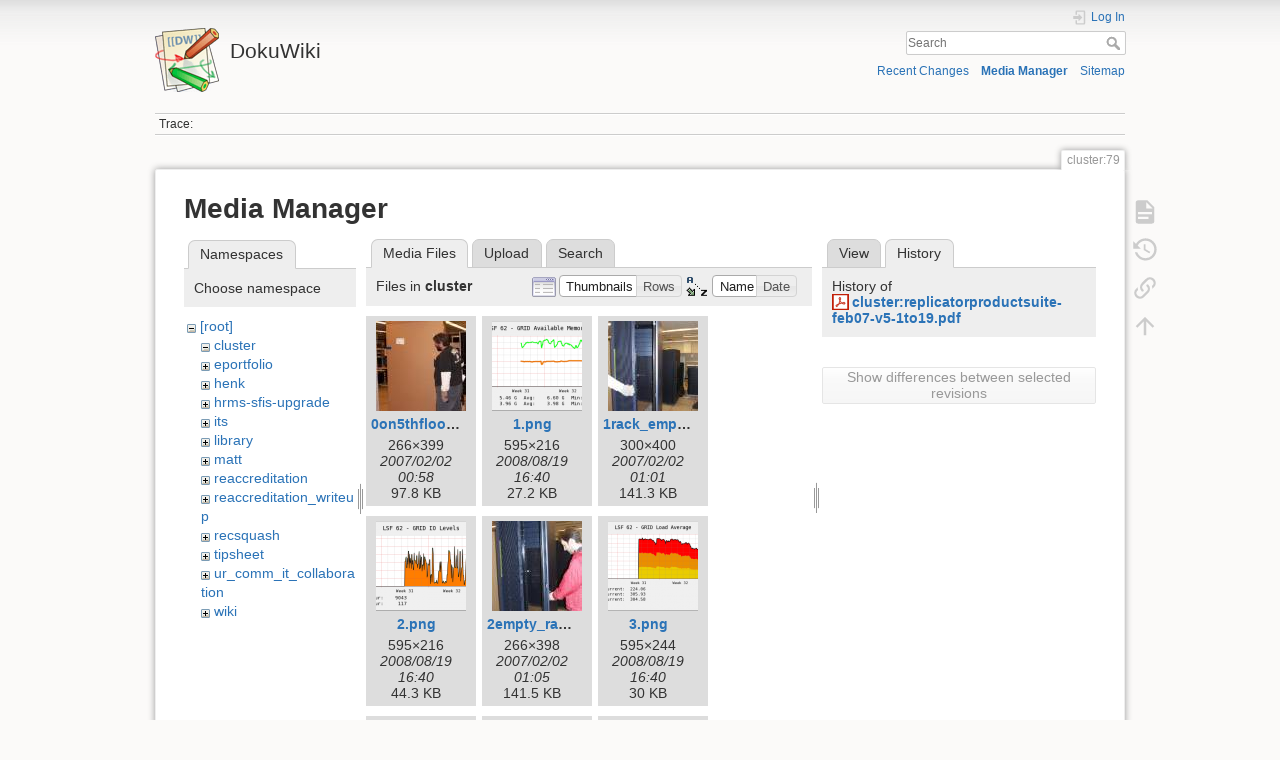

--- FILE ---
content_type: text/html; charset=utf-8
request_url: https://dokuwiki.wesleyan.edu/doku.php?id=cluster:79&tab_details=history&do=media&tab_files=files&image=cluster%3Areplicatorproductsuite-feb07-v5-1to19.pdf&ns=cluster
body_size: 23979
content:
<!DOCTYPE html>
<html lang="en" dir="ltr" class="no-js">
<head>
    <meta charset="utf-8" />
    <title>cluster:79 [DokuWiki]</title>
    <meta name="generator" content="DokuWiki"/>
<meta name="theme-color" content="#008800"/>
<meta name="robots" content="noindex,nofollow"/>
<link rel="search" type="application/opensearchdescription+xml" href="/lib/exe/opensearch.php" title="DokuWiki"/>
<link rel="start" href="/"/>
<link rel="contents" href="/doku.php?id=cluster:79&amp;do=index" title="Sitemap"/>
<link rel="manifest" href="/lib/exe/manifest.php" crossorigin="use-credentials"/>
<link rel="alternate" type="application/rss+xml" title="Recent Changes" href="/feed.php"/>
<link rel="alternate" type="application/rss+xml" title="Current namespace" href="/feed.php?mode=list&amp;ns=cluster"/>
<link rel="alternate" type="text/html" title="Plain HTML" href="/doku.php?do=export_xhtml&amp;id=cluster:79"/>
<link rel="alternate" type="text/plain" title="Wiki Markup" href="/doku.php?do=export_raw&amp;id=cluster:79"/>
<link rel="stylesheet" href="/lib/exe/css.php?t=dokuwiki&amp;tseed=2349a7c7da0c5ef9d80a7b6ec2bcf516"/>
<script >var NS='cluster';var JSINFO = {"id":"cluster:79","namespace":"cluster","ACT":"media","useHeadingNavigation":0,"useHeadingContent":0};(function(H){H.className=H.className.replace(/\bno-js\b/,'js')})(document.documentElement);</script>
<script src="/lib/exe/jquery.php?tseed=8faf3dc90234d51a499f4f428a0eae43" defer="defer"></script>
<script src="/lib/exe/js.php?t=dokuwiki&amp;tseed=2349a7c7da0c5ef9d80a7b6ec2bcf516" defer="defer"></script>
    <meta name="viewport" content="width=device-width,initial-scale=1" />
    <link rel="shortcut icon" href="/lib/tpl/dokuwiki/images/favicon.ico" />
<link rel="apple-touch-icon" href="/lib/tpl/dokuwiki/images/apple-touch-icon.png" />
    </head>

<body>
    <div id="dokuwiki__site"><div id="dokuwiki__top" class="site dokuwiki mode_media tpl_dokuwiki     ">

        
<!-- ********** HEADER ********** -->
<header id="dokuwiki__header"><div class="pad group">

    
    <div class="headings group">
        <ul class="a11y skip">
            <li><a href="#dokuwiki__content">skip to content</a></li>
        </ul>

        <h1 class="logo"><a href="/doku.php?id=start"  accesskey="h" title="Home [h]"><img src="/lib/tpl/dokuwiki/images/logo.png" width="64" height="64" alt="" /><span>DokuWiki</span></a></h1>
            </div>

    <div class="tools group">
        <!-- USER TOOLS -->
                    <div id="dokuwiki__usertools">
                <h3 class="a11y">User Tools</h3>
                <ul>
                    <li class="action login"><a href="/doku.php?id=cluster:79&amp;do=login&amp;sectok=" title="Log In" rel="nofollow"><span>Log In</span><svg xmlns="http://www.w3.org/2000/svg" width="24" height="24" viewBox="0 0 24 24"><path d="M10 17.25V14H3v-4h7V6.75L15.25 12 10 17.25M8 2h9a2 2 0 0 1 2 2v16a2 2 0 0 1-2 2H8a2 2 0 0 1-2-2v-4h2v4h9V4H8v4H6V4a2 2 0 0 1 2-2z"/></svg></a></li>                </ul>
            </div>
        
        <!-- SITE TOOLS -->
        <div id="dokuwiki__sitetools">
            <h3 class="a11y">Site Tools</h3>
            <form action="/doku.php?id=start" method="get" role="search" class="search doku_form" id="dw__search" accept-charset="utf-8"><input type="hidden" name="do" value="search" /><input type="hidden" name="id" value="cluster:79" /><div class="no"><input name="q" type="text" class="edit" title="[F]" accesskey="f" placeholder="Search" autocomplete="on" id="qsearch__in" value="" /><button value="1" type="submit" title="Search">Search</button><div id="qsearch__out" class="ajax_qsearch JSpopup"></div></div></form>            <div class="mobileTools">
                <form action="/doku.php" method="get" accept-charset="utf-8"><div class="no"><input type="hidden" name="id" value="cluster:79" /><select name="do" class="edit quickselect" title="Tools"><option value="">Tools</option><optgroup label="Page Tools"><option value="">Show page</option><option value="revisions">Old revisions</option><option value="backlink">Backlinks</option></optgroup><optgroup label="Site Tools"><option value="recent">Recent Changes</option><option value="media">Media Manager</option><option value="index">Sitemap</option></optgroup><optgroup label="User Tools"><option value="login">Log In</option></optgroup></select><button type="submit">&gt;</button></div></form>            </div>
            <ul>
                <li class="action recent"><a href="/doku.php?id=cluster:79&amp;do=recent" title="Recent Changes [r]" rel="nofollow" accesskey="r">Recent Changes</a></li><li class="action media"><a href="/doku.php?id=cluster:79&amp;do=media&amp;ns=cluster" title="Media Manager" rel="nofollow">Media Manager</a></li><li class="action index"><a href="/doku.php?id=cluster:79&amp;do=index" title="Sitemap [x]" rel="nofollow" accesskey="x">Sitemap</a></li>            </ul>
        </div>

    </div>

    <!-- BREADCRUMBS -->
            <div class="breadcrumbs">
                                        <div class="trace"><span class="bchead">Trace:</span></div>
                    </div>
    
    <hr class="a11y" />
</div></header><!-- /header -->

        <div class="wrapper group">

            
            <!-- ********** CONTENT ********** -->
            <main id="dokuwiki__content"><div class="pad group">
                
                <div class="pageId"><span>cluster:79</span></div>

                <div class="page group">
                                                            <!-- wikipage start -->
                    <div id="mediamanager__page">
<h1>Media Manager</h1>
<div class="panel namespaces">
<h2>Namespaces</h2>
<div class="panelHeader">Choose namespace</div>
<div class="panelContent" id="media__tree">

<ul class="idx">
<li class="media level0 open"><img src="/lib/images/minus.gif" alt="−" /><div class="li"><a href="/doku.php?id=cluster:79&amp;ns=&amp;tab_files=files&amp;do=media&amp;tab_details=history&amp;image=cluster%3Areplicatorproductsuite-feb07-v5-1to19.pdf" class="idx_dir">[root]</a></div>
<ul class="idx">
<li class="media level1 open"><img src="/lib/images/minus.gif" alt="−" /><div class="li"><a href="/doku.php?id=cluster:79&amp;ns=cluster&amp;tab_files=files&amp;do=media&amp;tab_details=history&amp;image=cluster%3Areplicatorproductsuite-feb07-v5-1to19.pdf" class="idx_dir">cluster</a></div></li>
<li class="media level1 closed"><img src="/lib/images/plus.gif" alt="+" /><div class="li"><a href="/doku.php?id=cluster:79&amp;ns=eportfolio&amp;tab_files=files&amp;do=media&amp;tab_details=history&amp;image=cluster%3Areplicatorproductsuite-feb07-v5-1to19.pdf" class="idx_dir">eportfolio</a></div></li>
<li class="media level1 closed"><img src="/lib/images/plus.gif" alt="+" /><div class="li"><a href="/doku.php?id=cluster:79&amp;ns=henk&amp;tab_files=files&amp;do=media&amp;tab_details=history&amp;image=cluster%3Areplicatorproductsuite-feb07-v5-1to19.pdf" class="idx_dir">henk</a></div></li>
<li class="media level1 closed"><img src="/lib/images/plus.gif" alt="+" /><div class="li"><a href="/doku.php?id=cluster:79&amp;ns=hrms-sfis-upgrade&amp;tab_files=files&amp;do=media&amp;tab_details=history&amp;image=cluster%3Areplicatorproductsuite-feb07-v5-1to19.pdf" class="idx_dir">hrms-sfis-upgrade</a></div></li>
<li class="media level1 closed"><img src="/lib/images/plus.gif" alt="+" /><div class="li"><a href="/doku.php?id=cluster:79&amp;ns=its&amp;tab_files=files&amp;do=media&amp;tab_details=history&amp;image=cluster%3Areplicatorproductsuite-feb07-v5-1to19.pdf" class="idx_dir">its</a></div></li>
<li class="media level1 closed"><img src="/lib/images/plus.gif" alt="+" /><div class="li"><a href="/doku.php?id=cluster:79&amp;ns=library&amp;tab_files=files&amp;do=media&amp;tab_details=history&amp;image=cluster%3Areplicatorproductsuite-feb07-v5-1to19.pdf" class="idx_dir">library</a></div></li>
<li class="media level1 closed"><img src="/lib/images/plus.gif" alt="+" /><div class="li"><a href="/doku.php?id=cluster:79&amp;ns=matt&amp;tab_files=files&amp;do=media&amp;tab_details=history&amp;image=cluster%3Areplicatorproductsuite-feb07-v5-1to19.pdf" class="idx_dir">matt</a></div></li>
<li class="media level1 closed"><img src="/lib/images/plus.gif" alt="+" /><div class="li"><a href="/doku.php?id=cluster:79&amp;ns=reaccreditation&amp;tab_files=files&amp;do=media&amp;tab_details=history&amp;image=cluster%3Areplicatorproductsuite-feb07-v5-1to19.pdf" class="idx_dir">reaccreditation</a></div></li>
<li class="media level1 closed"><img src="/lib/images/plus.gif" alt="+" /><div class="li"><a href="/doku.php?id=cluster:79&amp;ns=reaccreditation_writeup&amp;tab_files=files&amp;do=media&amp;tab_details=history&amp;image=cluster%3Areplicatorproductsuite-feb07-v5-1to19.pdf" class="idx_dir">reaccreditation_writeup</a></div></li>
<li class="media level1 closed"><img src="/lib/images/plus.gif" alt="+" /><div class="li"><a href="/doku.php?id=cluster:79&amp;ns=recsquash&amp;tab_files=files&amp;do=media&amp;tab_details=history&amp;image=cluster%3Areplicatorproductsuite-feb07-v5-1to19.pdf" class="idx_dir">recsquash</a></div></li>
<li class="media level1 closed"><img src="/lib/images/plus.gif" alt="+" /><div class="li"><a href="/doku.php?id=cluster:79&amp;ns=tipsheet&amp;tab_files=files&amp;do=media&amp;tab_details=history&amp;image=cluster%3Areplicatorproductsuite-feb07-v5-1to19.pdf" class="idx_dir">tipsheet</a></div></li>
<li class="media level1 closed"><img src="/lib/images/plus.gif" alt="+" /><div class="li"><a href="/doku.php?id=cluster:79&amp;ns=ur_comm_it_collaboration&amp;tab_files=files&amp;do=media&amp;tab_details=history&amp;image=cluster%3Areplicatorproductsuite-feb07-v5-1to19.pdf" class="idx_dir">ur_comm_it_collaboration</a></div></li>
<li class="media level1 closed"><img src="/lib/images/plus.gif" alt="+" /><div class="li"><a href="/doku.php?id=cluster:79&amp;ns=wiki&amp;tab_files=files&amp;do=media&amp;tab_details=history&amp;image=cluster%3Areplicatorproductsuite-feb07-v5-1to19.pdf" class="idx_dir">wiki</a></div></li>
</ul></li>
</ul>
</div>
</div>
<div class="panel filelist">
<h2 class="a11y">Media Files</h2>
<ul class="tabs">
<li><strong>Media Files</strong></li>
<li><a href="/doku.php?id=cluster:79&amp;tab_files=upload&amp;do=media&amp;tab_details=history&amp;image=cluster%3Areplicatorproductsuite-feb07-v5-1to19.pdf&amp;ns=cluster">Upload</a></li>
<li><a href="/doku.php?id=cluster:79&amp;tab_files=search&amp;do=media&amp;tab_details=history&amp;image=cluster%3Areplicatorproductsuite-feb07-v5-1to19.pdf&amp;ns=cluster">Search</a></li>
</ul>
<div class="panelHeader">
<h3>Files in <strong>cluster</strong></h3>
<form method="get" action="/doku.php?id=cluster:79" class="options doku_form" accept-charset="utf-8"><input type="hidden" name="sectok" value="" /><input type="hidden" name="do" value="media" /><input type="hidden" name="tab_files" value="files" /><input type="hidden" name="tab_details" value="history" /><input type="hidden" name="image" value="cluster:replicatorproductsuite-feb07-v5-1to19.pdf" /><input type="hidden" name="ns" value="cluster" /><div class="no"><ul>
<li class="listType"><label for="listType__thumbs" class="thumbs">
<input name="list_dwmedia" type="radio" value="thumbs" id="listType__thumbs" class="thumbs" checked="checked" />
<span>Thumbnails</span>
</label><label for="listType__rows" class="rows">
<input name="list_dwmedia" type="radio" value="rows" id="listType__rows" class="rows" />
<span>Rows</span>
</label></li>
<li class="sortBy"><label for="sortBy__name" class="name">
<input name="sort_dwmedia" type="radio" value="name" id="sortBy__name" class="name" checked="checked" />
<span>Name</span>
</label><label for="sortBy__date" class="date">
<input name="sort_dwmedia" type="radio" value="date" id="sortBy__date" class="date" />
<span>Date</span>
</label></li>
<li><button value="1" type="submit">Apply</button></li>
</ul>
</div></form></div>
<div class="panelContent">
<ul class="thumbs"><li><dl title="0on5thfloor.jpg"><dt><a id="l_:cluster:0on5thfloor.jpg" class="image thumb" href="/doku.php?id=cluster:79&amp;image=cluster%3A0on5thfloor.jpg&amp;ns=cluster&amp;tab_details=view&amp;do=media&amp;tab_files=files"><img src="/lib/exe/fetch.php?w=90&amp;h=90&amp;tok=109102&amp;media=cluster:0on5thfloor.jpg" alt="0on5thfloor.jpg" loading="lazy" width="90" height="90" /></a></dt><dd class="name"><a href="/doku.php?id=cluster:79&amp;image=cluster%3A0on5thfloor.jpg&amp;ns=cluster&amp;tab_details=view&amp;do=media&amp;tab_files=files" id="h_:cluster:0on5thfloor.jpg">0on5thfloor.jpg</a></dd><dd class="size">266&#215;399</dd><dd class="date">2007/02/02 00:58</dd><dd class="filesize">97.8 KB</dd></dl></li><li><dl title="1.png"><dt><a id="l_:cluster:1.png" class="image thumb" href="/doku.php?id=cluster:79&amp;image=cluster%3A1.png&amp;ns=cluster&amp;tab_details=view&amp;do=media&amp;tab_files=files"><img src="/lib/exe/fetch.php?w=90&amp;h=90&amp;tok=8ff0fe&amp;media=cluster:1.png" alt="1.png" loading="lazy" width="90" height="90" /></a></dt><dd class="name"><a href="/doku.php?id=cluster:79&amp;image=cluster%3A1.png&amp;ns=cluster&amp;tab_details=view&amp;do=media&amp;tab_files=files" id="h_:cluster:1.png">1.png</a></dd><dd class="size">595&#215;216</dd><dd class="date">2008/08/19 16:40</dd><dd class="filesize">27.2 KB</dd></dl></li><li><dl title="1rack_empty.jpg"><dt><a id="l_:cluster:1rack_empty.jpg" class="image thumb" href="/doku.php?id=cluster:79&amp;image=cluster%3A1rack_empty.jpg&amp;ns=cluster&amp;tab_details=view&amp;do=media&amp;tab_files=files"><img src="/lib/exe/fetch.php?w=90&amp;h=90&amp;tok=13204e&amp;media=cluster:1rack_empty.jpg" alt="1rack_empty.jpg" loading="lazy" width="90" height="90" /></a></dt><dd class="name"><a href="/doku.php?id=cluster:79&amp;image=cluster%3A1rack_empty.jpg&amp;ns=cluster&amp;tab_details=view&amp;do=media&amp;tab_files=files" id="h_:cluster:1rack_empty.jpg">1rack_empty.jpg</a></dd><dd class="size">300&#215;400</dd><dd class="date">2007/02/02 01:01</dd><dd class="filesize">141.3 KB</dd></dl></li><li><dl title="2.png"><dt><a id="l_:cluster:2.png" class="image thumb" href="/doku.php?id=cluster:79&amp;image=cluster%3A2.png&amp;ns=cluster&amp;tab_details=view&amp;do=media&amp;tab_files=files"><img src="/lib/exe/fetch.php?w=90&amp;h=90&amp;tok=1201c2&amp;media=cluster:2.png" alt="2.png" loading="lazy" width="90" height="90" /></a></dt><dd class="name"><a href="/doku.php?id=cluster:79&amp;image=cluster%3A2.png&amp;ns=cluster&amp;tab_details=view&amp;do=media&amp;tab_files=files" id="h_:cluster:2.png">2.png</a></dd><dd class="size">595&#215;216</dd><dd class="date">2008/08/19 16:40</dd><dd class="filesize">44.3 KB</dd></dl></li><li><dl title="2empty_rack2.jpg"><dt><a id="l_:cluster:2empty_rack2.jpg" class="image thumb" href="/doku.php?id=cluster:79&amp;image=cluster%3A2empty_rack2.jpg&amp;ns=cluster&amp;tab_details=view&amp;do=media&amp;tab_files=files"><img src="/lib/exe/fetch.php?w=90&amp;h=90&amp;tok=08682c&amp;media=cluster:2empty_rack2.jpg" alt="2empty_rack2.jpg" loading="lazy" width="90" height="90" /></a></dt><dd class="name"><a href="/doku.php?id=cluster:79&amp;image=cluster%3A2empty_rack2.jpg&amp;ns=cluster&amp;tab_details=view&amp;do=media&amp;tab_files=files" id="h_:cluster:2empty_rack2.jpg">2empty_rack2.jpg</a></dd><dd class="size">266&#215;398</dd><dd class="date">2007/02/02 01:05</dd><dd class="filesize">141.5 KB</dd></dl></li><li><dl title="3.png"><dt><a id="l_:cluster:3.png" class="image thumb" href="/doku.php?id=cluster:79&amp;image=cluster%3A3.png&amp;ns=cluster&amp;tab_details=view&amp;do=media&amp;tab_files=files"><img src="/lib/exe/fetch.php?w=90&amp;h=90&amp;tok=855964&amp;media=cluster:3.png" alt="3.png" loading="lazy" width="90" height="90" /></a></dt><dd class="name"><a href="/doku.php?id=cluster:79&amp;image=cluster%3A3.png&amp;ns=cluster&amp;tab_details=view&amp;do=media&amp;tab_files=files" id="h_:cluster:3.png">3.png</a></dd><dd class="size">595&#215;244</dd><dd class="date">2008/08/19 16:40</dd><dd class="filesize">30 KB</dd></dl></li><li><dl title="3anotherpallet2.jpg"><dt><a id="l_:cluster:3anotherpallet2.jpg" class="image thumb" href="/doku.php?id=cluster:79&amp;image=cluster%3A3anotherpallet2.jpg&amp;ns=cluster&amp;tab_details=view&amp;do=media&amp;tab_files=files"><img src="/lib/exe/fetch.php?w=90&amp;h=90&amp;tok=5893ad&amp;media=cluster:3anotherpallet2.jpg" alt="3anotherpallet2.jpg" loading="lazy" width="90" height="90" /></a></dt><dd class="name"><a href="/doku.php?id=cluster:79&amp;image=cluster%3A3anotherpallet2.jpg&amp;ns=cluster&amp;tab_details=view&amp;do=media&amp;tab_files=files" id="h_:cluster:3anotherpallet2.jpg">3anotherpallet2.jpg</a></dd><dd class="size">266&#215;399</dd><dd class="date">2007/02/02 01:06</dd><dd class="filesize">33.5 KB</dd></dl></li><li><dl title="4.png"><dt><a id="l_:cluster:4.png" class="image thumb" href="/doku.php?id=cluster:79&amp;image=cluster%3A4.png&amp;ns=cluster&amp;tab_details=view&amp;do=media&amp;tab_files=files"><img src="/lib/exe/fetch.php?w=90&amp;h=90&amp;tok=22ed2e&amp;media=cluster:4.png" alt="4.png" loading="lazy" width="90" height="90" /></a></dt><dd class="name"><a href="/doku.php?id=cluster:79&amp;image=cluster%3A4.png&amp;ns=cluster&amp;tab_details=view&amp;do=media&amp;tab_files=files" id="h_:cluster:4.png">4.png</a></dd><dd class="size">595&#215;202</dd><dd class="date">2008/08/19 16:40</dd><dd class="filesize">19.7 KB</dd></dl></li><li><dl title="4ibm_looksie.jpg"><dt><a id="l_:cluster:4ibm_looksie.jpg" class="image thumb" href="/doku.php?id=cluster:79&amp;image=cluster%3A4ibm_looksie.jpg&amp;ns=cluster&amp;tab_details=view&amp;do=media&amp;tab_files=files"><img src="/lib/exe/fetch.php?w=90&amp;h=90&amp;tok=a1391d&amp;media=cluster:4ibm_looksie.jpg" alt="4ibm_looksie.jpg" loading="lazy" width="90" height="90" /></a></dt><dd class="name"><a href="/doku.php?id=cluster:79&amp;image=cluster%3A4ibm_looksie.jpg&amp;ns=cluster&amp;tab_details=view&amp;do=media&amp;tab_files=files" id="h_:cluster:4ibm_looksie.jpg">4ibm_looksie.jpg</a></dd><dd class="size">266&#215;400</dd><dd class="date">2007/02/02 01:06</dd><dd class="filesize">137.9 KB</dd></dl></li><li><dl title="5.png"><dt><a id="l_:cluster:5.png" class="image thumb" href="/doku.php?id=cluster:79&amp;image=cluster%3A5.png&amp;ns=cluster&amp;tab_details=view&amp;do=media&amp;tab_files=files"><img src="/lib/exe/fetch.php?w=90&amp;h=90&amp;tok=65229f&amp;media=cluster:5.png" alt="5.png" loading="lazy" width="90" height="90" /></a></dt><dd class="name"><a href="/doku.php?id=cluster:79&amp;image=cluster%3A5.png&amp;ns=cluster&amp;tab_details=view&amp;do=media&amp;tab_files=files" id="h_:cluster:5.png">5.png</a></dd><dd class="size">595&#215;258</dd><dd class="date">2008/08/19 16:40</dd><dd class="filesize">25.8 KB</dd></dl></li><li><dl title="5rack1_back.jpg"><dt><a id="l_:cluster:5rack1_back.jpg" class="image thumb" href="/doku.php?id=cluster:79&amp;image=cluster%3A5rack1_back.jpg&amp;ns=cluster&amp;tab_details=view&amp;do=media&amp;tab_files=files"><img src="/lib/exe/fetch.php?w=90&amp;h=90&amp;tok=a4f0f7&amp;media=cluster:5rack1_back.jpg" alt="5rack1_back.jpg" loading="lazy" width="90" height="90" /></a></dt><dd class="name"><a href="/doku.php?id=cluster:79&amp;image=cluster%3A5rack1_back.jpg&amp;ns=cluster&amp;tab_details=view&amp;do=media&amp;tab_files=files" id="h_:cluster:5rack1_back.jpg">5rack1_back.jpg</a></dd><dd class="size">300&#215;400</dd><dd class="date">2007/02/02 01:07</dd><dd class="filesize">202.5 KB</dd></dl></li><li><dl title="6.png"><dt><a id="l_:cluster:6.png" class="image thumb" href="/doku.php?id=cluster:79&amp;image=cluster%3A6.png&amp;ns=cluster&amp;tab_details=view&amp;do=media&amp;tab_files=files"><img src="/lib/exe/fetch.php?w=90&amp;h=90&amp;tok=dc1702&amp;media=cluster:6.png" alt="6.png" loading="lazy" width="90" height="90" /></a></dt><dd class="name"><a href="/doku.php?id=cluster:79&amp;image=cluster%3A6.png&amp;ns=cluster&amp;tab_details=view&amp;do=media&amp;tab_files=files" id="h_:cluster:6.png">6.png</a></dd><dd class="size">595&#215;244</dd><dd class="date">2008/08/19 16:41</dd><dd class="filesize">25 KB</dd></dl></li><li><dl title="6rack1_side.jpg"><dt><a id="l_:cluster:6rack1_side.jpg" class="image thumb" href="/doku.php?id=cluster:79&amp;image=cluster%3A6rack1_side.jpg&amp;ns=cluster&amp;tab_details=view&amp;do=media&amp;tab_files=files"><img src="/lib/exe/fetch.php?w=90&amp;h=90&amp;tok=62424f&amp;media=cluster:6rack1_side.jpg" alt="6rack1_side.jpg" loading="lazy" width="90" height="90" /></a></dt><dd class="name"><a href="/doku.php?id=cluster:79&amp;image=cluster%3A6rack1_side.jpg&amp;ns=cluster&amp;tab_details=view&amp;do=media&amp;tab_files=files" id="h_:cluster:6rack1_side.jpg">6rack1_side.jpg</a></dd><dd class="size">300&#215;400</dd><dd class="date">2007/02/02 01:07</dd><dd class="filesize">210.5 KB</dd></dl></li><li><dl title="7.png"><dt><a id="l_:cluster:7.png" class="image thumb" href="/doku.php?id=cluster:79&amp;image=cluster%3A7.png&amp;ns=cluster&amp;tab_details=view&amp;do=media&amp;tab_files=files"><img src="/lib/exe/fetch.php?w=90&amp;h=90&amp;tok=a88431&amp;media=cluster:7.png" alt="7.png" loading="lazy" width="90" height="90" /></a></dt><dd class="name"><a href="/doku.php?id=cluster:79&amp;image=cluster%3A7.png&amp;ns=cluster&amp;tab_details=view&amp;do=media&amp;tab_files=files" id="h_:cluster:7.png">7.png</a></dd><dd class="size">595&#215;202</dd><dd class="date">2008/08/19 16:42</dd><dd class="filesize">17.4 KB</dd></dl></li><li><dl title="7rack1_force.jpg"><dt><a id="l_:cluster:7rack1_force.jpg" class="image thumb" href="/doku.php?id=cluster:79&amp;image=cluster%3A7rack1_force.jpg&amp;ns=cluster&amp;tab_details=view&amp;do=media&amp;tab_files=files"><img src="/lib/exe/fetch.php?w=90&amp;h=90&amp;tok=9f2137&amp;media=cluster:7rack1_force.jpg" alt="7rack1_force.jpg" loading="lazy" width="90" height="90" /></a></dt><dd class="name"><a href="/doku.php?id=cluster:79&amp;image=cluster%3A7rack1_force.jpg&amp;ns=cluster&amp;tab_details=view&amp;do=media&amp;tab_files=files" id="h_:cluster:7rack1_force.jpg">7rack1_force.jpg</a></dd><dd class="size">300&#215;400</dd><dd class="date">2007/02/02 01:07</dd><dd class="filesize">231.8 KB</dd></dl></li><li><dl title="8.png"><dt><a id="l_:cluster:8.png" class="image thumb" href="/doku.php?id=cluster:79&amp;image=cluster%3A8.png&amp;ns=cluster&amp;tab_details=view&amp;do=media&amp;tab_files=files"><img src="/lib/exe/fetch.php?w=90&amp;h=90&amp;tok=ae6ac0&amp;media=cluster:8.png" alt="8.png" loading="lazy" width="90" height="90" /></a></dt><dd class="name"><a href="/doku.php?id=cluster:79&amp;image=cluster%3A8.png&amp;ns=cluster&amp;tab_details=view&amp;do=media&amp;tab_files=files" id="h_:cluster:8.png">8.png</a></dd><dd class="size">595&#215;202</dd><dd class="date">2008/08/19 16:42</dd><dd class="filesize">22.5 KB</dd></dl></li><li><dl title="8operations.jpg"><dt><a id="l_:cluster:8operations.jpg" class="image thumb" href="/doku.php?id=cluster:79&amp;image=cluster%3A8operations.jpg&amp;ns=cluster&amp;tab_details=view&amp;do=media&amp;tab_files=files"><img src="/lib/exe/fetch.php?w=90&amp;h=90&amp;tok=f1f99a&amp;media=cluster:8operations.jpg" alt="8operations.jpg" loading="lazy" width="90" height="90" /></a></dt><dd class="name"><a href="/doku.php?id=cluster:79&amp;image=cluster%3A8operations.jpg&amp;ns=cluster&amp;tab_details=view&amp;do=media&amp;tab_files=files" id="h_:cluster:8operations.jpg">8operations.jpg</a></dd><dd class="size">400&#215;266</dd><dd class="date">2007/02/02 01:07</dd><dd class="filesize">50.1 KB</dd></dl></li><li><dl title="9.png"><dt><a id="l_:cluster:9.png" class="image thumb" href="/doku.php?id=cluster:79&amp;image=cluster%3A9.png&amp;ns=cluster&amp;tab_details=view&amp;do=media&amp;tab_files=files"><img src="/lib/exe/fetch.php?w=90&amp;h=90&amp;tok=53fd3a&amp;media=cluster:9.png" alt="9.png" loading="lazy" width="90" height="90" /></a></dt><dd class="name"><a href="/doku.php?id=cluster:79&amp;image=cluster%3A9.png&amp;ns=cluster&amp;tab_details=view&amp;do=media&amp;tab_files=files" id="h_:cluster:9.png">9.png</a></dd><dd class="size">595&#215;230</dd><dd class="date">2008/08/19 16:42</dd><dd class="filesize">20.6 KB</dd></dl></li><li><dl title="9outtahere.jpg"><dt><a id="l_:cluster:9outtahere.jpg" class="image thumb" href="/doku.php?id=cluster:79&amp;image=cluster%3A9outtahere.jpg&amp;ns=cluster&amp;tab_details=view&amp;do=media&amp;tab_files=files"><img src="/lib/exe/fetch.php?w=90&amp;h=90&amp;tok=3a7941&amp;media=cluster:9outtahere.jpg" alt="9outtahere.jpg" loading="lazy" width="90" height="90" /></a></dt><dd class="name"><a href="/doku.php?id=cluster:79&amp;image=cluster%3A9outtahere.jpg&amp;ns=cluster&amp;tab_details=view&amp;do=media&amp;tab_files=files" id="h_:cluster:9outtahere.jpg">9outtahere.jpg</a></dd><dd class="size">266&#215;399</dd><dd class="date">2007/02/02 01:08</dd><dd class="filesize">41.8 KB</dd></dl></li><li><dl title="10.png"><dt><a id="l_:cluster:10.png" class="image thumb" href="/doku.php?id=cluster:79&amp;image=cluster%3A10.png&amp;ns=cluster&amp;tab_details=view&amp;do=media&amp;tab_files=files"><img src="/lib/exe/fetch.php?w=90&amp;h=90&amp;tok=2b047e&amp;media=cluster:10.png" alt="10.png" loading="lazy" width="90" height="90" /></a></dt><dd class="name"><a href="/doku.php?id=cluster:79&amp;image=cluster%3A10.png&amp;ns=cluster&amp;tab_details=view&amp;do=media&amp;tab_files=files" id="h_:cluster:10.png">10.png</a></dd><dd class="size">595&#215;230</dd><dd class="date">2008/08/19 16:42</dd><dd class="filesize">23 KB</dd></dl></li><li><dl title="10rack1_front.jpg"><dt><a id="l_:cluster:10rack1_front.jpg" class="image thumb" href="/doku.php?id=cluster:79&amp;image=cluster%3A10rack1_front.jpg&amp;ns=cluster&amp;tab_details=view&amp;do=media&amp;tab_files=files"><img src="/lib/exe/fetch.php?w=90&amp;h=90&amp;tok=a831a7&amp;media=cluster:10rack1_front.jpg" alt="10rack1_front.jpg" loading="lazy" width="90" height="90" /></a></dt><dd class="name"><a href="/doku.php?id=cluster:79&amp;image=cluster%3A10rack1_front.jpg&amp;ns=cluster&amp;tab_details=view&amp;do=media&amp;tab_files=files" id="h_:cluster:10rack1_front.jpg">10rack1_front.jpg</a></dd><dd class="size">300&#215;400</dd><dd class="date">2007/02/02 01:08</dd><dd class="filesize">198.2 KB</dd></dl></li><li><dl title="10rack2_front.jpg"><dt><a id="l_:cluster:10rack2_front.jpg" class="image thumb" href="/doku.php?id=cluster:79&amp;image=cluster%3A10rack2_front.jpg&amp;ns=cluster&amp;tab_details=view&amp;do=media&amp;tab_files=files"><img src="/lib/exe/fetch.php?w=90&amp;h=90&amp;tok=d135a3&amp;media=cluster:10rack2_front.jpg" alt="10rack2_front.jpg" loading="lazy" width="90" height="90" /></a></dt><dd class="name"><a href="/doku.php?id=cluster:79&amp;image=cluster%3A10rack2_front.jpg&amp;ns=cluster&amp;tab_details=view&amp;do=media&amp;tab_files=files" id="h_:cluster:10rack2_front.jpg">10rack2_front.jpg</a></dd><dd class="size">300&#215;400</dd><dd class="date">2007/02/02 01:08</dd><dd class="filesize">55.6 KB</dd></dl></li><li><dl title="11.png"><dt><a id="l_:cluster:11.png" class="image thumb" href="/doku.php?id=cluster:79&amp;image=cluster%3A11.png&amp;ns=cluster&amp;tab_details=view&amp;do=media&amp;tab_files=files"><img src="/lib/exe/fetch.php?w=90&amp;h=90&amp;tok=5c3b05&amp;media=cluster:11.png" alt="11.png" loading="lazy" width="90" height="90" /></a></dt><dd class="name"><a href="/doku.php?id=cluster:79&amp;image=cluster%3A11.png&amp;ns=cluster&amp;tab_details=view&amp;do=media&amp;tab_files=files" id="h_:cluster:11.png">11.png</a></dd><dd class="size">595&#215;230</dd><dd class="date">2008/08/19 16:42</dd><dd class="filesize">26 KB</dd></dl></li><li><dl title="11rackoffpellet.jpg"><dt><a id="l_:cluster:11rackoffpellet.jpg" class="image thumb" href="/doku.php?id=cluster:79&amp;image=cluster%3A11rackoffpellet.jpg&amp;ns=cluster&amp;tab_details=view&amp;do=media&amp;tab_files=files"><img src="/lib/exe/fetch.php?w=90&amp;h=90&amp;tok=567ca6&amp;media=cluster:11rackoffpellet.jpg" alt="11rackoffpellet.jpg" loading="lazy" width="90" height="90" /></a></dt><dd class="name"><a href="/doku.php?id=cluster:79&amp;image=cluster%3A11rackoffpellet.jpg&amp;ns=cluster&amp;tab_details=view&amp;do=media&amp;tab_files=files" id="h_:cluster:11rackoffpellet.jpg">11rackoffpellet.jpg</a></dd><dd class="size">300&#215;400</dd><dd class="date">2007/02/02 01:08</dd><dd class="filesize">42.1 KB</dd></dl></li><li><dl title="12.png"><dt><a id="l_:cluster:12.png" class="image thumb" href="/doku.php?id=cluster:79&amp;image=cluster%3A12.png&amp;ns=cluster&amp;tab_details=view&amp;do=media&amp;tab_files=files"><img src="/lib/exe/fetch.php?w=90&amp;h=90&amp;tok=ded519&amp;media=cluster:12.png" alt="12.png" loading="lazy" width="90" height="90" /></a></dt><dd class="name"><a href="/doku.php?id=cluster:79&amp;image=cluster%3A12.png&amp;ns=cluster&amp;tab_details=view&amp;do=media&amp;tab_files=files" id="h_:cluster:12.png">12.png</a></dd><dd class="size">595&#215;230</dd><dd class="date">2008/08/19 16:42</dd><dd class="filesize">25.4 KB</dd></dl></li><li><dl title="12anotherpallet.jpg"><dt><a id="l_:cluster:12anotherpallet.jpg" class="image thumb" href="/doku.php?id=cluster:79&amp;image=cluster%3A12anotherpallet.jpg&amp;ns=cluster&amp;tab_details=view&amp;do=media&amp;tab_files=files"><img src="/lib/exe/fetch.php?w=90&amp;h=90&amp;tok=0ef11f&amp;media=cluster:12anotherpallet.jpg" alt="12anotherpallet.jpg" loading="lazy" width="90" height="90" /></a></dt><dd class="name"><a href="/doku.php?id=cluster:79&amp;image=cluster%3A12anotherpallet.jpg&amp;ns=cluster&amp;tab_details=view&amp;do=media&amp;tab_files=files" id="h_:cluster:12anotherpallet.jpg">12anotherpallet.jpg</a></dd><dd class="size">300&#215;400</dd><dd class="date">2007/02/02 01:09</dd><dd class="filesize">55.6 KB</dd></dl></li><li><dl title="12theend1.jpg"><dt><a id="l_:cluster:12theend1.jpg" class="image thumb" href="/doku.php?id=cluster:79&amp;image=cluster%3A12theend1.jpg&amp;ns=cluster&amp;tab_details=view&amp;do=media&amp;tab_files=files"><img src="/lib/exe/fetch.php?w=90&amp;h=90&amp;tok=e2a07e&amp;media=cluster:12theend1.jpg" alt="12theend1.jpg" loading="lazy" width="90" height="90" /></a></dt><dd class="name"><a href="/doku.php?id=cluster:79&amp;image=cluster%3A12theend1.jpg&amp;ns=cluster&amp;tab_details=view&amp;do=media&amp;tab_files=files" id="h_:cluster:12theend1.jpg">12theend1.jpg</a></dd><dd class="size">400&#215;300</dd><dd class="date">2007/02/02 01:09</dd><dd class="filesize">113.1 KB</dd></dl></li><li><dl title="12theend2.jpg"><dt><a id="l_:cluster:12theend2.jpg" class="image thumb" href="/doku.php?id=cluster:79&amp;image=cluster%3A12theend2.jpg&amp;ns=cluster&amp;tab_details=view&amp;do=media&amp;tab_files=files"><img src="/lib/exe/fetch.php?w=90&amp;h=90&amp;tok=4f86a1&amp;media=cluster:12theend2.jpg" alt="12theend2.jpg" loading="lazy" width="90" height="90" /></a></dt><dd class="name"><a href="/doku.php?id=cluster:79&amp;image=cluster%3A12theend2.jpg&amp;ns=cluster&amp;tab_details=view&amp;do=media&amp;tab_files=files" id="h_:cluster:12theend2.jpg">12theend2.jpg</a></dd><dd class="size">400&#215;77</dd><dd class="date">2007/02/02 01:09</dd><dd class="filesize">17.7 KB</dd></dl></li><li><dl title="13.png"><dt><a id="l_:cluster:13.png" class="image thumb" href="/doku.php?id=cluster:79&amp;image=cluster%3A13.png&amp;ns=cluster&amp;tab_details=view&amp;do=media&amp;tab_files=files"><img src="/lib/exe/fetch.php?w=90&amp;h=90&amp;tok=ef00a4&amp;media=cluster:13.png" alt="13.png" loading="lazy" width="90" height="90" /></a></dt><dd class="name"><a href="/doku.php?id=cluster:79&amp;image=cluster%3A13.png&amp;ns=cluster&amp;tab_details=view&amp;do=media&amp;tab_files=files" id="h_:cluster:13.png">13.png</a></dd><dd class="size">595&#215;230</dd><dd class="date">2008/08/19 16:42</dd><dd class="filesize">25.9 KB</dd></dl></li><li><dl title="14.png"><dt><a id="l_:cluster:14.png" class="image thumb" href="/doku.php?id=cluster:79&amp;image=cluster%3A14.png&amp;ns=cluster&amp;tab_details=view&amp;do=media&amp;tab_files=files"><img src="/lib/exe/fetch.php?w=90&amp;h=90&amp;tok=c8da6b&amp;media=cluster:14.png" alt="14.png" loading="lazy" width="90" height="90" /></a></dt><dd class="name"><a href="/doku.php?id=cluster:79&amp;image=cluster%3A14.png&amp;ns=cluster&amp;tab_details=view&amp;do=media&amp;tab_files=files" id="h_:cluster:14.png">14.png</a></dd><dd class="size">595&#215;202</dd><dd class="date">2008/08/19 16:43</dd><dd class="filesize">16.3 KB</dd></dl></li><li><dl title="15.png"><dt><a id="l_:cluster:15.png" class="image thumb" href="/doku.php?id=cluster:79&amp;image=cluster%3A15.png&amp;ns=cluster&amp;tab_details=view&amp;do=media&amp;tab_files=files"><img src="/lib/exe/fetch.php?w=90&amp;h=90&amp;tok=e85280&amp;media=cluster:15.png" alt="15.png" loading="lazy" width="90" height="90" /></a></dt><dd class="name"><a href="/doku.php?id=cluster:79&amp;image=cluster%3A15.png&amp;ns=cluster&amp;tab_details=view&amp;do=media&amp;tab_files=files" id="h_:cluster:15.png">15.png</a></dd><dd class="size">595&#215;202</dd><dd class="date">2008/08/19 16:43</dd><dd class="filesize">18.1 KB</dd></dl></li><li><dl title="16.png"><dt><a id="l_:cluster:16.png" class="image thumb" href="/doku.php?id=cluster:79&amp;image=cluster%3A16.png&amp;ns=cluster&amp;tab_details=view&amp;do=media&amp;tab_files=files"><img src="/lib/exe/fetch.php?w=90&amp;h=90&amp;tok=8b3248&amp;media=cluster:16.png" alt="16.png" loading="lazy" width="90" height="90" /></a></dt><dd class="name"><a href="/doku.php?id=cluster:79&amp;image=cluster%3A16.png&amp;ns=cluster&amp;tab_details=view&amp;do=media&amp;tab_files=files" id="h_:cluster:16.png">16.png</a></dd><dd class="size">595&#215;202</dd><dd class="date">2008/08/19 16:43</dd><dd class="filesize">21.9 KB</dd></dl></li><li><dl title="17.png"><dt><a id="l_:cluster:17.png" class="image thumb" href="/doku.php?id=cluster:79&amp;image=cluster%3A17.png&amp;ns=cluster&amp;tab_details=view&amp;do=media&amp;tab_files=files"><img src="/lib/exe/fetch.php?w=90&amp;h=90&amp;tok=19040f&amp;media=cluster:17.png" alt="17.png" loading="lazy" width="90" height="90" /></a></dt><dd class="name"><a href="/doku.php?id=cluster:79&amp;image=cluster%3A17.png&amp;ns=cluster&amp;tab_details=view&amp;do=media&amp;tab_files=files" id="h_:cluster:17.png">17.png</a></dd><dd class="size">595&#215;202</dd><dd class="date">2008/08/19 16:43</dd><dd class="filesize">21.7 KB</dd></dl></li><li><dl title="18.png"><dt><a id="l_:cluster:18.png" class="image thumb" href="/doku.php?id=cluster:79&amp;image=cluster%3A18.png&amp;ns=cluster&amp;tab_details=view&amp;do=media&amp;tab_files=files"><img src="/lib/exe/fetch.php?w=90&amp;h=90&amp;tok=0b7444&amp;media=cluster:18.png" alt="18.png" loading="lazy" width="90" height="90" /></a></dt><dd class="name"><a href="/doku.php?id=cluster:79&amp;image=cluster%3A18.png&amp;ns=cluster&amp;tab_details=view&amp;do=media&amp;tab_files=files" id="h_:cluster:18.png">18.png</a></dd><dd class="size">595&#215;202</dd><dd class="date">2008/08/19 16:43</dd><dd class="filesize">22.2 KB</dd></dl></li><li><dl title="19.png"><dt><a id="l_:cluster:19.png" class="image thumb" href="/doku.php?id=cluster:79&amp;image=cluster%3A19.png&amp;ns=cluster&amp;tab_details=view&amp;do=media&amp;tab_files=files"><img src="/lib/exe/fetch.php?w=90&amp;h=90&amp;tok=59f5bc&amp;media=cluster:19.png" alt="19.png" loading="lazy" width="90" height="90" /></a></dt><dd class="name"><a href="/doku.php?id=cluster:79&amp;image=cluster%3A19.png&amp;ns=cluster&amp;tab_details=view&amp;do=media&amp;tab_files=files" id="h_:cluster:19.png">19.png</a></dd><dd class="size">595&#215;216</dd><dd class="date">2008/08/19 16:43</dd><dd class="filesize">19.6 KB</dd></dl></li><li><dl title="20.png"><dt><a id="l_:cluster:20.png" class="image thumb" href="/doku.php?id=cluster:79&amp;image=cluster%3A20.png&amp;ns=cluster&amp;tab_details=view&amp;do=media&amp;tab_files=files"><img src="/lib/exe/fetch.php?w=90&amp;h=90&amp;tok=f8e7b7&amp;media=cluster:20.png" alt="20.png" loading="lazy" width="90" height="90" /></a></dt><dd class="name"><a href="/doku.php?id=cluster:79&amp;image=cluster%3A20.png&amp;ns=cluster&amp;tab_details=view&amp;do=media&amp;tab_files=files" id="h_:cluster:20.png">20.png</a></dd><dd class="size">595&#215;216</dd><dd class="date">2008/08/19 16:43</dd><dd class="filesize">21.1 KB</dd></dl></li><li><dl title="21.png"><dt><a id="l_:cluster:21.png" class="image thumb" href="/doku.php?id=cluster:79&amp;image=cluster%3A21.png&amp;ns=cluster&amp;tab_details=view&amp;do=media&amp;tab_files=files"><img src="/lib/exe/fetch.php?w=90&amp;h=90&amp;tok=d73e8b&amp;media=cluster:21.png" alt="21.png" loading="lazy" width="90" height="90" /></a></dt><dd class="name"><a href="/doku.php?id=cluster:79&amp;image=cluster%3A21.png&amp;ns=cluster&amp;tab_details=view&amp;do=media&amp;tab_files=files" id="h_:cluster:21.png">21.png</a></dd><dd class="size">595&#215;216</dd><dd class="date">2008/08/19 16:43</dd><dd class="filesize">24.5 KB</dd></dl></li><li><dl title="22.png"><dt><a id="l_:cluster:22.png" class="image thumb" href="/doku.php?id=cluster:79&amp;image=cluster%3A22.png&amp;ns=cluster&amp;tab_details=view&amp;do=media&amp;tab_files=files"><img src="/lib/exe/fetch.php?w=90&amp;h=90&amp;tok=7079ef&amp;media=cluster:22.png" alt="22.png" loading="lazy" width="90" height="90" /></a></dt><dd class="name"><a href="/doku.php?id=cluster:79&amp;image=cluster%3A22.png&amp;ns=cluster&amp;tab_details=view&amp;do=media&amp;tab_files=files" id="h_:cluster:22.png">22.png</a></dd><dd class="size">595&#215;216</dd><dd class="date">2008/08/19 17:20</dd><dd class="filesize">24 KB</dd></dl></li><li><dl title="23.png"><dt><a id="l_:cluster:23.png" class="image thumb" href="/doku.php?id=cluster:79&amp;image=cluster%3A23.png&amp;ns=cluster&amp;tab_details=view&amp;do=media&amp;tab_files=files"><img src="/lib/exe/fetch.php?w=90&amp;h=90&amp;tok=952d27&amp;media=cluster:23.png" alt="23.png" loading="lazy" width="90" height="90" /></a></dt><dd class="name"><a href="/doku.php?id=cluster:79&amp;image=cluster%3A23.png&amp;ns=cluster&amp;tab_details=view&amp;do=media&amp;tab_files=files" id="h_:cluster:23.png">23.png</a></dd><dd class="size">595&#215;216</dd><dd class="date">2008/08/19 17:21</dd><dd class="filesize">25.2 KB</dd></dl></li><li><dl title="24.png"><dt><a id="l_:cluster:24.png" class="image thumb" href="/doku.php?id=cluster:79&amp;image=cluster%3A24.png&amp;ns=cluster&amp;tab_details=view&amp;do=media&amp;tab_files=files"><img src="/lib/exe/fetch.php?w=90&amp;h=90&amp;tok=d80278&amp;media=cluster:24.png" alt="24.png" loading="lazy" width="90" height="90" /></a></dt><dd class="name"><a href="/doku.php?id=cluster:79&amp;image=cluster%3A24.png&amp;ns=cluster&amp;tab_details=view&amp;do=media&amp;tab_files=files" id="h_:cluster:24.png">24.png</a></dd><dd class="size">581&#215;216</dd><dd class="date">2008/08/19 17:31</dd><dd class="filesize">23.4 KB</dd></dl></li><li><dl title="25.png"><dt><a id="l_:cluster:25.png" class="image thumb" href="/doku.php?id=cluster:79&amp;image=cluster%3A25.png&amp;ns=cluster&amp;tab_details=view&amp;do=media&amp;tab_files=files"><img src="/lib/exe/fetch.php?w=90&amp;h=90&amp;tok=1985df&amp;media=cluster:25.png" alt="25.png" loading="lazy" width="90" height="90" /></a></dt><dd class="name"><a href="/doku.php?id=cluster:79&amp;image=cluster%3A25.png&amp;ns=cluster&amp;tab_details=view&amp;do=media&amp;tab_files=files" id="h_:cluster:25.png">25.png</a></dd><dd class="size">581&#215;216</dd><dd class="date">2008/08/19 16:45</dd><dd class="filesize">23.3 KB</dd></dl></li><li><dl title="26.png"><dt><a id="l_:cluster:26.png" class="image thumb" href="/doku.php?id=cluster:79&amp;image=cluster%3A26.png&amp;ns=cluster&amp;tab_details=view&amp;do=media&amp;tab_files=files"><img src="/lib/exe/fetch.php?w=90&amp;h=90&amp;tok=96270c&amp;media=cluster:26.png" alt="26.png" loading="lazy" width="90" height="90" /></a></dt><dd class="name"><a href="/doku.php?id=cluster:79&amp;image=cluster%3A26.png&amp;ns=cluster&amp;tab_details=view&amp;do=media&amp;tab_files=files" id="h_:cluster:26.png">26.png</a></dd><dd class="size">581&#215;216</dd><dd class="date">2008/08/19 16:45</dd><dd class="filesize">25.7 KB</dd></dl></li><li><dl title="27.png"><dt><a id="l_:cluster:27.png" class="image thumb" href="/doku.php?id=cluster:79&amp;image=cluster%3A27.png&amp;ns=cluster&amp;tab_details=view&amp;do=media&amp;tab_files=files"><img src="/lib/exe/fetch.php?w=90&amp;h=90&amp;tok=5f205a&amp;media=cluster:27.png" alt="27.png" loading="lazy" width="90" height="90" /></a></dt><dd class="name"><a href="/doku.php?id=cluster:79&amp;image=cluster%3A27.png&amp;ns=cluster&amp;tab_details=view&amp;do=media&amp;tab_files=files" id="h_:cluster:27.png">27.png</a></dd><dd class="size">581&#215;216</dd><dd class="date">2008/08/19 16:45</dd><dd class="filesize">26.2 KB</dd></dl></li><li><dl title="28.png"><dt><a id="l_:cluster:28.png" class="image thumb" href="/doku.php?id=cluster:79&amp;image=cluster%3A28.png&amp;ns=cluster&amp;tab_details=view&amp;do=media&amp;tab_files=files"><img src="/lib/exe/fetch.php?w=90&amp;h=90&amp;tok=c9eb29&amp;media=cluster:28.png" alt="28.png" loading="lazy" width="90" height="90" /></a></dt><dd class="name"><a href="/doku.php?id=cluster:79&amp;image=cluster%3A28.png&amp;ns=cluster&amp;tab_details=view&amp;do=media&amp;tab_files=files" id="h_:cluster:28.png">28.png</a></dd><dd class="size">581&#215;216</dd><dd class="date">2008/08/19 16:45</dd><dd class="filesize">27 KB</dd></dl></li><li><dl title="29.png"><dt><a id="l_:cluster:29.png" class="image thumb" href="/doku.php?id=cluster:79&amp;image=cluster%3A29.png&amp;ns=cluster&amp;tab_details=view&amp;do=media&amp;tab_files=files"><img src="/lib/exe/fetch.php?w=90&amp;h=90&amp;tok=0c3d5c&amp;media=cluster:29.png" alt="29.png" loading="lazy" width="90" height="90" /></a></dt><dd class="name"><a href="/doku.php?id=cluster:79&amp;image=cluster%3A29.png&amp;ns=cluster&amp;tab_details=view&amp;do=media&amp;tab_files=files" id="h_:cluster:29.png">29.png</a></dd><dd class="size">595&#215;216</dd><dd class="date">2008/08/19 16:45</dd><dd class="filesize">29.5 KB</dd></dl></li><li><dl title="30.png"><dt><a id="l_:cluster:30.png" class="image thumb" href="/doku.php?id=cluster:79&amp;image=cluster%3A30.png&amp;ns=cluster&amp;tab_details=view&amp;do=media&amp;tab_files=files"><img src="/lib/exe/fetch.php?w=90&amp;h=90&amp;tok=1b0c9b&amp;media=cluster:30.png" alt="30.png" loading="lazy" width="90" height="90" /></a></dt><dd class="name"><a href="/doku.php?id=cluster:79&amp;image=cluster%3A30.png&amp;ns=cluster&amp;tab_details=view&amp;do=media&amp;tab_files=files" id="h_:cluster:30.png">30.png</a></dd><dd class="size">595&#215;216</dd><dd class="date">2008/08/19 16:45</dd><dd class="filesize">24.5 KB</dd></dl></li><li><dl title="31.png"><dt><a id="l_:cluster:31.png" class="image thumb" href="/doku.php?id=cluster:79&amp;image=cluster%3A31.png&amp;ns=cluster&amp;tab_details=view&amp;do=media&amp;tab_files=files"><img src="/lib/exe/fetch.php?w=90&amp;h=90&amp;tok=1add46&amp;media=cluster:31.png" alt="31.png" loading="lazy" width="90" height="90" /></a></dt><dd class="name"><a href="/doku.php?id=cluster:79&amp;image=cluster%3A31.png&amp;ns=cluster&amp;tab_details=view&amp;do=media&amp;tab_files=files" id="h_:cluster:31.png">31.png</a></dd><dd class="size">595&#215;216</dd><dd class="date">2008/08/19 16:45</dd><dd class="filesize">25.7 KB</dd></dl></li><li><dl title="32.png"><dt><a id="l_:cluster:32.png" class="image thumb" href="/doku.php?id=cluster:79&amp;image=cluster%3A32.png&amp;ns=cluster&amp;tab_details=view&amp;do=media&amp;tab_files=files"><img src="/lib/exe/fetch.php?w=90&amp;h=90&amp;tok=4c2768&amp;media=cluster:32.png" alt="32.png" loading="lazy" width="90" height="90" /></a></dt><dd class="name"><a href="/doku.php?id=cluster:79&amp;image=cluster%3A32.png&amp;ns=cluster&amp;tab_details=view&amp;do=media&amp;tab_files=files" id="h_:cluster:32.png">32.png</a></dd><dd class="size">595&#215;216</dd><dd class="date">2008/08/19 16:46</dd><dd class="filesize">25.2 KB</dd></dl></li><li><dl title="33.png"><dt><a id="l_:cluster:33.png" class="image thumb" href="/doku.php?id=cluster:79&amp;image=cluster%3A33.png&amp;ns=cluster&amp;tab_details=view&amp;do=media&amp;tab_files=files"><img src="/lib/exe/fetch.php?w=90&amp;h=90&amp;tok=279588&amp;media=cluster:33.png" alt="33.png" loading="lazy" width="90" height="90" /></a></dt><dd class="name"><a href="/doku.php?id=cluster:79&amp;image=cluster%3A33.png&amp;ns=cluster&amp;tab_details=view&amp;do=media&amp;tab_files=files" id="h_:cluster:33.png">33.png</a></dd><dd class="size">595&#215;216</dd><dd class="date">2008/08/19 16:46</dd><dd class="filesize">27.4 KB</dd></dl></li><li><dl title="34.png"><dt><a id="l_:cluster:34.png" class="image thumb" href="/doku.php?id=cluster:79&amp;image=cluster%3A34.png&amp;ns=cluster&amp;tab_details=view&amp;do=media&amp;tab_files=files"><img src="/lib/exe/fetch.php?w=90&amp;h=90&amp;tok=39078c&amp;media=cluster:34.png" alt="34.png" loading="lazy" width="90" height="90" /></a></dt><dd class="name"><a href="/doku.php?id=cluster:79&amp;image=cluster%3A34.png&amp;ns=cluster&amp;tab_details=view&amp;do=media&amp;tab_files=files" id="h_:cluster:34.png">34.png</a></dd><dd class="size">595&#215;216</dd><dd class="date">2008/08/19 17:27</dd><dd class="filesize">20.6 KB</dd></dl></li><li><dl title="35.png"><dt><a id="l_:cluster:35.png" class="image thumb" href="/doku.php?id=cluster:79&amp;image=cluster%3A35.png&amp;ns=cluster&amp;tab_details=view&amp;do=media&amp;tab_files=files"><img src="/lib/exe/fetch.php?w=90&amp;h=90&amp;tok=517f8a&amp;media=cluster:35.png" alt="35.png" loading="lazy" width="90" height="90" /></a></dt><dd class="name"><a href="/doku.php?id=cluster:79&amp;image=cluster%3A35.png&amp;ns=cluster&amp;tab_details=view&amp;do=media&amp;tab_files=files" id="h_:cluster:35.png">35.png</a></dd><dd class="size">595&#215;230</dd><dd class="date">2008/08/19 16:46</dd><dd class="filesize">62 KB</dd></dl></li><li><dl title="36.png"><dt><a id="l_:cluster:36.png" class="image thumb" href="/doku.php?id=cluster:79&amp;image=cluster%3A36.png&amp;ns=cluster&amp;tab_details=view&amp;do=media&amp;tab_files=files"><img src="/lib/exe/fetch.php?w=90&amp;h=90&amp;tok=4463fc&amp;media=cluster:36.png" alt="36.png" loading="lazy" width="90" height="90" /></a></dt><dd class="name"><a href="/doku.php?id=cluster:79&amp;image=cluster%3A36.png&amp;ns=cluster&amp;tab_details=view&amp;do=media&amp;tab_files=files" id="h_:cluster:36.png">36.png</a></dd><dd class="size">595&#215;202</dd><dd class="date">2008/08/19 16:46</dd><dd class="filesize">16.6 KB</dd></dl></li><li><dl title="37.png"><dt><a id="l_:cluster:37.png" class="image thumb" href="/doku.php?id=cluster:79&amp;image=cluster%3A37.png&amp;ns=cluster&amp;tab_details=view&amp;do=media&amp;tab_files=files"><img src="/lib/exe/fetch.php?w=90&amp;h=90&amp;tok=efe0f8&amp;media=cluster:37.png" alt="37.png" loading="lazy" width="90" height="90" /></a></dt><dd class="name"><a href="/doku.php?id=cluster:79&amp;image=cluster%3A37.png&amp;ns=cluster&amp;tab_details=view&amp;do=media&amp;tab_files=files" id="h_:cluster:37.png">37.png</a></dd><dd class="size">595&#215;216</dd><dd class="date">2008/08/19 16:46</dd><dd class="filesize">25.9 KB</dd></dl></li><li><dl title="38.png"><dt><a id="l_:cluster:38.png" class="image thumb" href="/doku.php?id=cluster:79&amp;image=cluster%3A38.png&amp;ns=cluster&amp;tab_details=view&amp;do=media&amp;tab_files=files"><img src="/lib/exe/fetch.php?w=90&amp;h=90&amp;tok=6d0ba1&amp;media=cluster:38.png" alt="38.png" loading="lazy" width="90" height="90" /></a></dt><dd class="name"><a href="/doku.php?id=cluster:79&amp;image=cluster%3A38.png&amp;ns=cluster&amp;tab_details=view&amp;do=media&amp;tab_files=files" id="h_:cluster:38.png">38.png</a></dd><dd class="size">595&#215;202</dd><dd class="date">2008/08/19 17:27</dd><dd class="filesize">21.1 KB</dd></dl></li><li><dl title="39.png"><dt><a id="l_:cluster:39.png" class="image thumb" href="/doku.php?id=cluster:79&amp;image=cluster%3A39.png&amp;ns=cluster&amp;tab_details=view&amp;do=media&amp;tab_files=files"><img src="/lib/exe/fetch.php?w=90&amp;h=90&amp;tok=bf777f&amp;media=cluster:39.png" alt="39.png" loading="lazy" width="90" height="90" /></a></dt><dd class="name"><a href="/doku.php?id=cluster:79&amp;image=cluster%3A39.png&amp;ns=cluster&amp;tab_details=view&amp;do=media&amp;tab_files=files" id="h_:cluster:39.png">39.png</a></dd><dd class="size">595&#215;216</dd><dd class="date">2008/08/19 16:46</dd><dd class="filesize">23.4 KB</dd></dl></li><li><dl title="40.png"><dt><a id="l_:cluster:40.png" class="image thumb" href="/doku.php?id=cluster:79&amp;image=cluster%3A40.png&amp;ns=cluster&amp;tab_details=view&amp;do=media&amp;tab_files=files"><img src="/lib/exe/fetch.php?w=90&amp;h=90&amp;tok=5a569e&amp;media=cluster:40.png" alt="40.png" loading="lazy" width="90" height="90" /></a></dt><dd class="name"><a href="/doku.php?id=cluster:79&amp;image=cluster%3A40.png&amp;ns=cluster&amp;tab_details=view&amp;do=media&amp;tab_files=files" id="h_:cluster:40.png">40.png</a></dd><dd class="size">595&#215;258</dd><dd class="date">2008/08/19 16:47</dd><dd class="filesize">26.7 KB</dd></dl></li><li><dl title="41.png"><dt><a id="l_:cluster:41.png" class="image thumb" href="/doku.php?id=cluster:79&amp;image=cluster%3A41.png&amp;ns=cluster&amp;tab_details=view&amp;do=media&amp;tab_files=files"><img src="/lib/exe/fetch.php?w=90&amp;h=90&amp;tok=b8c969&amp;media=cluster:41.png" alt="41.png" loading="lazy" width="90" height="90" /></a></dt><dd class="name"><a href="/doku.php?id=cluster:79&amp;image=cluster%3A41.png&amp;ns=cluster&amp;tab_details=view&amp;do=media&amp;tab_files=files" id="h_:cluster:41.png">41.png</a></dd><dd class="size">595&#215;244</dd><dd class="date">2008/08/19 16:47</dd><dd class="filesize">33.8 KB</dd></dl></li><li><dl title="42.png"><dt><a id="l_:cluster:42.png" class="image thumb" href="/doku.php?id=cluster:79&amp;image=cluster%3A42.png&amp;ns=cluster&amp;tab_details=view&amp;do=media&amp;tab_files=files"><img src="/lib/exe/fetch.php?w=90&amp;h=90&amp;tok=5a0ae0&amp;media=cluster:42.png" alt="42.png" loading="lazy" width="90" height="90" /></a></dt><dd class="name"><a href="/doku.php?id=cluster:79&amp;image=cluster%3A42.png&amp;ns=cluster&amp;tab_details=view&amp;do=media&amp;tab_files=files" id="h_:cluster:42.png">42.png</a></dd><dd class="size">1003&#215;300</dd><dd class="date">2008/08/19 16:47</dd><dd class="filesize">25.6 KB</dd></dl></li><li><dl title="43.png"><dt><a id="l_:cluster:43.png" class="image thumb" href="/doku.php?id=cluster:79&amp;image=cluster%3A43.png&amp;ns=cluster&amp;tab_details=view&amp;do=media&amp;tab_files=files"><img src="/lib/exe/fetch.php?w=90&amp;h=90&amp;tok=b461f3&amp;media=cluster:43.png" alt="43.png" loading="lazy" width="90" height="90" /></a></dt><dd class="name"><a href="/doku.php?id=cluster:79&amp;image=cluster%3A43.png&amp;ns=cluster&amp;tab_details=view&amp;do=media&amp;tab_files=files" id="h_:cluster:43.png">43.png</a></dd><dd class="size">1001&#215;157</dd><dd class="date">2008/08/19 16:47</dd><dd class="filesize">9.8 KB</dd></dl></li><li><dl title="44.png"><dt><a id="l_:cluster:44.png" class="image thumb" href="/doku.php?id=cluster:79&amp;image=cluster%3A44.png&amp;ns=cluster&amp;tab_details=view&amp;do=media&amp;tab_files=files"><img src="/lib/exe/fetch.php?w=90&amp;h=90&amp;tok=d47cd0&amp;media=cluster:44.png" alt="44.png" loading="lazy" width="90" height="90" /></a></dt><dd class="name"><a href="/doku.php?id=cluster:79&amp;image=cluster%3A44.png&amp;ns=cluster&amp;tab_details=view&amp;do=media&amp;tab_files=files" id="h_:cluster:44.png">44.png</a></dd><dd class="size">984&#215;376</dd><dd class="date">2008/08/19 16:47</dd><dd class="filesize">34.2 KB</dd></dl></li><li><dl title="45.png"><dt><a id="l_:cluster:45.png" class="image thumb" href="/doku.php?id=cluster:79&amp;image=cluster%3A45.png&amp;ns=cluster&amp;tab_details=view&amp;do=media&amp;tab_files=files"><img src="/lib/exe/fetch.php?w=90&amp;h=90&amp;tok=078061&amp;media=cluster:45.png" alt="45.png" loading="lazy" width="90" height="90" /></a></dt><dd class="name"><a href="/doku.php?id=cluster:79&amp;image=cluster%3A45.png&amp;ns=cluster&amp;tab_details=view&amp;do=media&amp;tab_files=files" id="h_:cluster:45.png">45.png</a></dd><dd class="size">986&#215;410</dd><dd class="date">2008/08/19 16:49</dd><dd class="filesize">37.6 KB</dd></dl></li><li><dl title="100_2263_small.jpg"><dt><a id="l_:cluster:100_2263_small.jpg" class="image thumb" href="/doku.php?id=cluster:79&amp;image=cluster%3A100_2263_small.jpg&amp;ns=cluster&amp;tab_details=view&amp;do=media&amp;tab_files=files"><img src="/lib/exe/fetch.php?w=90&amp;h=90&amp;tok=0a419b&amp;media=cluster:100_2263_small.jpg" alt="100_2263_small.jpg" loading="lazy" width="90" height="90" /></a></dt><dd class="name"><a href="/doku.php?id=cluster:79&amp;image=cluster%3A100_2263_small.jpg&amp;ns=cluster&amp;tab_details=view&amp;do=media&amp;tab_files=files" id="h_:cluster:100_2263_small.jpg">100_2263_small.jpg</a></dd><dd class="size">691&#215;618</dd><dd class="date">2019/07/30 18:37</dd><dd class="filesize">58.1 KB</dd></dl></li><li><dl title="100_2266_small.jpg"><dt><a id="l_:cluster:100_2266_small.jpg" class="image thumb" href="/doku.php?id=cluster:79&amp;image=cluster%3A100_2266_small.jpg&amp;ns=cluster&amp;tab_details=view&amp;do=media&amp;tab_files=files"><img src="/lib/exe/fetch.php?w=90&amp;h=90&amp;tok=b57b1b&amp;media=cluster:100_2266_small.jpg" alt="100_2266_small.jpg" loading="lazy" width="90" height="90" /></a></dt><dd class="name"><a href="/doku.php?id=cluster:79&amp;image=cluster%3A100_2266_small.jpg&amp;ns=cluster&amp;tab_details=view&amp;do=media&amp;tab_files=files" id="h_:cluster:100_2266_small.jpg">100_2266_small.jpg</a></dd><dd class="size">724&#215;420</dd><dd class="date">2019/07/30 18:37</dd><dd class="filesize">57.3 KB</dd></dl></li><li><dl title="100_2279_small.jpg"><dt><a id="l_:cluster:100_2279_small.jpg" class="image thumb" href="/doku.php?id=cluster:79&amp;image=cluster%3A100_2279_small.jpg&amp;ns=cluster&amp;tab_details=view&amp;do=media&amp;tab_files=files"><img src="/lib/exe/fetch.php?w=90&amp;h=90&amp;tok=c8fbd2&amp;media=cluster:100_2279_small.jpg" alt="100_2279_small.jpg" loading="lazy" width="90" height="90" /></a></dt><dd class="name"><a href="/doku.php?id=cluster:79&amp;image=cluster%3A100_2279_small.jpg&amp;ns=cluster&amp;tab_details=view&amp;do=media&amp;tab_files=files" id="h_:cluster:100_2279_small.jpg">100_2279_small.jpg</a></dd><dd class="size">699&#215;606</dd><dd class="date">2019/07/30 18:37</dd><dd class="filesize">44.4 KB</dd></dl></li><li><dl title="100_2282_small.jpg"><dt><a id="l_:cluster:100_2282_small.jpg" class="image thumb" href="/doku.php?id=cluster:79&amp;image=cluster%3A100_2282_small.jpg&amp;ns=cluster&amp;tab_details=view&amp;do=media&amp;tab_files=files"><img src="/lib/exe/fetch.php?w=90&amp;h=90&amp;tok=909458&amp;media=cluster:100_2282_small.jpg" alt="100_2282_small.jpg" loading="lazy" width="90" height="90" /></a></dt><dd class="name"><a href="/doku.php?id=cluster:79&amp;image=cluster%3A100_2282_small.jpg&amp;ns=cluster&amp;tab_details=view&amp;do=media&amp;tab_files=files" id="h_:cluster:100_2282_small.jpg">100_2282_small.jpg</a></dd><dd class="size">766&#215;616</dd><dd class="date">2019/07/30 18:37</dd><dd class="filesize">87.6 KB</dd></dl></li><li><dl title="100_2287_small.jpg"><dt><a id="l_:cluster:100_2287_small.jpg" class="image thumb" href="/doku.php?id=cluster:79&amp;image=cluster%3A100_2287_small.jpg&amp;ns=cluster&amp;tab_details=view&amp;do=media&amp;tab_files=files"><img src="/lib/exe/fetch.php?w=90&amp;h=90&amp;tok=39925a&amp;media=cluster:100_2287_small.jpg" alt="100_2287_small.jpg" loading="lazy" width="90" height="90" /></a></dt><dd class="name"><a href="/doku.php?id=cluster:79&amp;image=cluster%3A100_2287_small.jpg&amp;ns=cluster&amp;tab_details=view&amp;do=media&amp;tab_files=files" id="h_:cluster:100_2287_small.jpg">100_2287_small.jpg</a></dd><dd class="size">666&#215;571</dd><dd class="date">2019/07/30 18:37</dd><dd class="filesize">60.5 KB</dd></dl></li><li><dl title="100_2288_small.jpg"><dt><a id="l_:cluster:100_2288_small.jpg" class="image thumb" href="/doku.php?id=cluster:79&amp;image=cluster%3A100_2288_small.jpg&amp;ns=cluster&amp;tab_details=view&amp;do=media&amp;tab_files=files"><img src="/lib/exe/fetch.php?w=90&amp;h=90&amp;tok=d88f9b&amp;media=cluster:100_2288_small.jpg" alt="100_2288_small.jpg" loading="lazy" width="90" height="90" /></a></dt><dd class="name"><a href="/doku.php?id=cluster:79&amp;image=cluster%3A100_2288_small.jpg&amp;ns=cluster&amp;tab_details=view&amp;do=media&amp;tab_files=files" id="h_:cluster:100_2288_small.jpg">100_2288_small.jpg</a></dd><dd class="size">761&#215;601</dd><dd class="date">2019/07/30 18:37</dd><dd class="filesize">68.2 KB</dd></dl></li><li><dl title="100_2291_small.jpg"><dt><a id="l_:cluster:100_2291_small.jpg" class="image thumb" href="/doku.php?id=cluster:79&amp;image=cluster%3A100_2291_small.jpg&amp;ns=cluster&amp;tab_details=view&amp;do=media&amp;tab_files=files"><img src="/lib/exe/fetch.php?w=90&amp;h=90&amp;tok=ef4e65&amp;media=cluster:100_2291_small.jpg" alt="100_2291_small.jpg" loading="lazy" width="90" height="90" /></a></dt><dd class="name"><a href="/doku.php?id=cluster:79&amp;image=cluster%3A100_2291_small.jpg&amp;ns=cluster&amp;tab_details=view&amp;do=media&amp;tab_files=files" id="h_:cluster:100_2291_small.jpg">100_2291_small.jpg</a></dd><dd class="size">605&#215;516</dd><dd class="date">2019/07/30 18:37</dd><dd class="filesize">36.5 KB</dd></dl></li><li><dl title="100_2293_small.jpg"><dt><a id="l_:cluster:100_2293_small.jpg" class="image thumb" href="/doku.php?id=cluster:79&amp;image=cluster%3A100_2293_small.jpg&amp;ns=cluster&amp;tab_details=view&amp;do=media&amp;tab_files=files"><img src="/lib/exe/fetch.php?w=90&amp;h=90&amp;tok=6ef4aa&amp;media=cluster:100_2293_small.jpg" alt="100_2293_small.jpg" loading="lazy" width="90" height="90" /></a></dt><dd class="name"><a href="/doku.php?id=cluster:79&amp;image=cluster%3A100_2293_small.jpg&amp;ns=cluster&amp;tab_details=view&amp;do=media&amp;tab_files=files" id="h_:cluster:100_2293_small.jpg">100_2293_small.jpg</a></dd><dd class="size">824&#215;393</dd><dd class="date">2019/07/30 18:37</dd><dd class="filesize">56.5 KB</dd></dl></li><li><dl title="100_2297_small.jpg"><dt><a id="l_:cluster:100_2297_small.jpg" class="image thumb" href="/doku.php?id=cluster:79&amp;image=cluster%3A100_2297_small.jpg&amp;ns=cluster&amp;tab_details=view&amp;do=media&amp;tab_files=files"><img src="/lib/exe/fetch.php?w=90&amp;h=90&amp;tok=78b744&amp;media=cluster:100_2297_small.jpg" alt="100_2297_small.jpg" loading="lazy" width="90" height="90" /></a></dt><dd class="name"><a href="/doku.php?id=cluster:79&amp;image=cluster%3A100_2297_small.jpg&amp;ns=cluster&amp;tab_details=view&amp;do=media&amp;tab_files=files" id="h_:cluster:100_2297_small.jpg">100_2297_small.jpg</a></dd><dd class="size">773&#215;586</dd><dd class="date">2019/07/30 18:37</dd><dd class="filesize">70 KB</dd></dl></li><li><dl title="100_2298_small.jpg"><dt><a id="l_:cluster:100_2298_small.jpg" class="image thumb" href="/doku.php?id=cluster:79&amp;image=cluster%3A100_2298_small.jpg&amp;ns=cluster&amp;tab_details=view&amp;do=media&amp;tab_files=files"><img src="/lib/exe/fetch.php?w=90&amp;h=90&amp;tok=f57662&amp;media=cluster:100_2298_small.jpg" alt="100_2298_small.jpg" loading="lazy" width="90" height="90" /></a></dt><dd class="name"><a href="/doku.php?id=cluster:79&amp;image=cluster%3A100_2298_small.jpg&amp;ns=cluster&amp;tab_details=view&amp;do=media&amp;tab_files=files" id="h_:cluster:100_2298_small.jpg">100_2298_small.jpg</a></dd><dd class="size">641&#215;546</dd><dd class="date">2019/07/30 18:37</dd><dd class="filesize">66.7 KB</dd></dl></li><li><dl title="100_2299_small.jpg"><dt><a id="l_:cluster:100_2299_small.jpg" class="image thumb" href="/doku.php?id=cluster:79&amp;image=cluster%3A100_2299_small.jpg&amp;ns=cluster&amp;tab_details=view&amp;do=media&amp;tab_files=files"><img src="/lib/exe/fetch.php?w=90&amp;h=90&amp;tok=0e67ff&amp;media=cluster:100_2299_small.jpg" alt="100_2299_small.jpg" loading="lazy" width="90" height="90" /></a></dt><dd class="name"><a href="/doku.php?id=cluster:79&amp;image=cluster%3A100_2299_small.jpg&amp;ns=cluster&amp;tab_details=view&amp;do=media&amp;tab_files=files" id="h_:cluster:100_2299_small.jpg">100_2299_small.jpg</a></dd><dd class="size">818&#215;601</dd><dd class="date">2019/07/30 18:37</dd><dd class="filesize">70.4 KB</dd></dl></li><li><dl title="100_2307_small.jpg"><dt><a id="l_:cluster:100_2307_small.jpg" class="image thumb" href="/doku.php?id=cluster:79&amp;image=cluster%3A100_2307_small.jpg&amp;ns=cluster&amp;tab_details=view&amp;do=media&amp;tab_files=files"><img src="/lib/exe/fetch.php?w=90&amp;h=90&amp;tok=30d50a&amp;media=cluster:100_2307_small.jpg" alt="100_2307_small.jpg" loading="lazy" width="90" height="90" /></a></dt><dd class="name"><a href="/doku.php?id=cluster:79&amp;image=cluster%3A100_2307_small.jpg&amp;ns=cluster&amp;tab_details=view&amp;do=media&amp;tab_files=files" id="h_:cluster:100_2307_small.jpg">100_2307_small.jpg</a></dd><dd class="size">914&#215;462</dd><dd class="date">2019/07/30 18:37</dd><dd class="filesize">57.9 KB</dd></dl></li><li><dl title="100_2309_small.jpg"><dt><a id="l_:cluster:100_2309_small.jpg" class="image thumb" href="/doku.php?id=cluster:79&amp;image=cluster%3A100_2309_small.jpg&amp;ns=cluster&amp;tab_details=view&amp;do=media&amp;tab_files=files"><img src="/lib/exe/fetch.php?w=90&amp;h=90&amp;tok=3383ad&amp;media=cluster:100_2309_small.jpg" alt="100_2309_small.jpg" loading="lazy" width="90" height="90" /></a></dt><dd class="name"><a href="/doku.php?id=cluster:79&amp;image=cluster%3A100_2309_small.jpg&amp;ns=cluster&amp;tab_details=view&amp;do=media&amp;tab_files=files" id="h_:cluster:100_2309_small.jpg">100_2309_small.jpg</a></dd><dd class="size">590&#215;528</dd><dd class="date">2019/07/30 18:37</dd><dd class="filesize">67 KB</dd></dl></li><li><dl title="100_2311_small.jpg"><dt><a id="l_:cluster:100_2311_small.jpg" class="image thumb" href="/doku.php?id=cluster:79&amp;image=cluster%3A100_2311_small.jpg&amp;ns=cluster&amp;tab_details=view&amp;do=media&amp;tab_files=files"><img src="/lib/exe/fetch.php?w=90&amp;h=90&amp;tok=8d8cd5&amp;media=cluster:100_2311_small.jpg" alt="100_2311_small.jpg" loading="lazy" width="90" height="90" /></a></dt><dd class="name"><a href="/doku.php?id=cluster:79&amp;image=cluster%3A100_2311_small.jpg&amp;ns=cluster&amp;tab_details=view&amp;do=media&amp;tab_files=files" id="h_:cluster:100_2311_small.jpg">100_2311_small.jpg</a></dd><dd class="size">741&#215;614</dd><dd class="date">2019/07/30 18:37</dd><dd class="filesize">75.4 KB</dd></dl></li><li><dl title="100_2317_small.jpg"><dt><a id="l_:cluster:100_2317_small.jpg" class="image thumb" href="/doku.php?id=cluster:79&amp;image=cluster%3A100_2317_small.jpg&amp;ns=cluster&amp;tab_details=view&amp;do=media&amp;tab_files=files"><img src="/lib/exe/fetch.php?w=90&amp;h=90&amp;tok=da65a8&amp;media=cluster:100_2317_small.jpg" alt="100_2317_small.jpg" loading="lazy" width="90" height="90" /></a></dt><dd class="name"><a href="/doku.php?id=cluster:79&amp;image=cluster%3A100_2317_small.jpg&amp;ns=cluster&amp;tab_details=view&amp;do=media&amp;tab_files=files" id="h_:cluster:100_2317_small.jpg">100_2317_small.jpg</a></dd><dd class="size">919&#215;536</dd><dd class="date">2019/07/30 18:37</dd><dd class="filesize">84.2 KB</dd></dl></li><li><dl title="100_2321_small.jpg"><dt><a id="l_:cluster:100_2321_small.jpg" class="image thumb" href="/doku.php?id=cluster:79&amp;image=cluster%3A100_2321_small.jpg&amp;ns=cluster&amp;tab_details=view&amp;do=media&amp;tab_files=files"><img src="/lib/exe/fetch.php?w=90&amp;h=90&amp;tok=a6ccf1&amp;media=cluster:100_2321_small.jpg" alt="100_2321_small.jpg" loading="lazy" width="90" height="90" /></a></dt><dd class="name"><a href="/doku.php?id=cluster:79&amp;image=cluster%3A100_2321_small.jpg&amp;ns=cluster&amp;tab_details=view&amp;do=media&amp;tab_files=files" id="h_:cluster:100_2321_small.jpg">100_2321_small.jpg</a></dd><dd class="size">706&#215;555</dd><dd class="date">2019/07/31 17:49</dd><dd class="filesize">74.7 KB</dd></dl></li><li><dl title="100_2326_small.jpg"><dt><a id="l_:cluster:100_2326_small.jpg" class="image thumb" href="/doku.php?id=cluster:79&amp;image=cluster%3A100_2326_small.jpg&amp;ns=cluster&amp;tab_details=view&amp;do=media&amp;tab_files=files"><img src="/lib/exe/fetch.php?w=90&amp;h=90&amp;tok=5e31bf&amp;media=cluster:100_2326_small.jpg" alt="100_2326_small.jpg" loading="lazy" width="90" height="90" /></a></dt><dd class="name"><a href="/doku.php?id=cluster:79&amp;image=cluster%3A100_2326_small.jpg&amp;ns=cluster&amp;tab_details=view&amp;do=media&amp;tab_files=files" id="h_:cluster:100_2326_small.jpg">100_2326_small.jpg</a></dd><dd class="size">461&#215;522</dd><dd class="date">2019/07/31 17:49</dd><dd class="filesize">59 KB</dd></dl></li><li><dl title="100_2330_small.jpg"><dt><a id="l_:cluster:100_2330_small.jpg" class="image thumb" href="/doku.php?id=cluster:79&amp;image=cluster%3A100_2330_small.jpg&amp;ns=cluster&amp;tab_details=view&amp;do=media&amp;tab_files=files"><img src="/lib/exe/fetch.php?w=90&amp;h=90&amp;tok=293007&amp;media=cluster:100_2330_small.jpg" alt="100_2330_small.jpg" loading="lazy" width="90" height="90" /></a></dt><dd class="name"><a href="/doku.php?id=cluster:79&amp;image=cluster%3A100_2330_small.jpg&amp;ns=cluster&amp;tab_details=view&amp;do=media&amp;tab_files=files" id="h_:cluster:100_2330_small.jpg">100_2330_small.jpg</a></dd><dd class="size">651&#215;412</dd><dd class="date">2019/07/31 17:49</dd><dd class="filesize">94.1 KB</dd></dl></li><li><dl title="100_2335_small.jpg"><dt><a id="l_:cluster:100_2335_small.jpg" class="image thumb" href="/doku.php?id=cluster:79&amp;image=cluster%3A100_2335_small.jpg&amp;ns=cluster&amp;tab_details=view&amp;do=media&amp;tab_files=files"><img src="/lib/exe/fetch.php?w=90&amp;h=90&amp;tok=10d7a3&amp;media=cluster:100_2335_small.jpg" alt="100_2335_small.jpg" loading="lazy" width="90" height="90" /></a></dt><dd class="name"><a href="/doku.php?id=cluster:79&amp;image=cluster%3A100_2335_small.jpg&amp;ns=cluster&amp;tab_details=view&amp;do=media&amp;tab_files=files" id="h_:cluster:100_2335_small.jpg">100_2335_small.jpg</a></dd><dd class="size">717&#215;553</dd><dd class="date">2019/07/31 17:49</dd><dd class="filesize">82 KB</dd></dl></li><li><dl title="100_2343_small.jpg"><dt><a id="l_:cluster:100_2343_small.jpg" class="image thumb" href="/doku.php?id=cluster:79&amp;image=cluster%3A100_2343_small.jpg&amp;ns=cluster&amp;tab_details=view&amp;do=media&amp;tab_files=files"><img src="/lib/exe/fetch.php?w=90&amp;h=90&amp;tok=afff87&amp;media=cluster:100_2343_small.jpg" alt="100_2343_small.jpg" loading="lazy" width="90" height="90" /></a></dt><dd class="name"><a href="/doku.php?id=cluster:79&amp;image=cluster%3A100_2343_small.jpg&amp;ns=cluster&amp;tab_details=view&amp;do=media&amp;tab_files=files" id="h_:cluster:100_2343_small.jpg">100_2343_small.jpg</a></dd><dd class="size">561&#215;385</dd><dd class="date">2019/08/14 13:27</dd><dd class="filesize">23.8 KB</dd></dl></li><li><dl title="100_2346_small.jpg"><dt><a id="l_:cluster:100_2346_small.jpg" class="image thumb" href="/doku.php?id=cluster:79&amp;image=cluster%3A100_2346_small.jpg&amp;ns=cluster&amp;tab_details=view&amp;do=media&amp;tab_files=files"><img src="/lib/exe/fetch.php?w=90&amp;h=90&amp;tok=8c7354&amp;media=cluster:100_2346_small.jpg" alt="100_2346_small.jpg" loading="lazy" width="90" height="90" /></a></dt><dd class="name"><a href="/doku.php?id=cluster:79&amp;image=cluster%3A100_2346_small.jpg&amp;ns=cluster&amp;tab_details=view&amp;do=media&amp;tab_files=files" id="h_:cluster:100_2346_small.jpg">100_2346_small.jpg</a></dd><dd class="size">779&#215;520</dd><dd class="date">2019/08/14 13:27</dd><dd class="filesize">89 KB</dd></dl></li><li><dl title="100_2347_small.jpg"><dt><a id="l_:cluster:100_2347_small.jpg" class="image thumb" href="/doku.php?id=cluster:79&amp;image=cluster%3A100_2347_small.jpg&amp;ns=cluster&amp;tab_details=view&amp;do=media&amp;tab_files=files"><img src="/lib/exe/fetch.php?w=90&amp;h=90&amp;tok=849e08&amp;media=cluster:100_2347_small.jpg" alt="100_2347_small.jpg" loading="lazy" width="90" height="90" /></a></dt><dd class="name"><a href="/doku.php?id=cluster:79&amp;image=cluster%3A100_2347_small.jpg&amp;ns=cluster&amp;tab_details=view&amp;do=media&amp;tab_files=files" id="h_:cluster:100_2347_small.jpg">100_2347_small.jpg</a></dd><dd class="size">576&#215;534</dd><dd class="date">2019/08/14 13:27</dd><dd class="filesize">41.5 KB</dd></dl></li><li><dl title="100_2352_small.jpg"><dt><a id="l_:cluster:100_2352_small.jpg" class="image thumb" href="/doku.php?id=cluster:79&amp;image=cluster%3A100_2352_small.jpg&amp;ns=cluster&amp;tab_details=view&amp;do=media&amp;tab_files=files"><img src="/lib/exe/fetch.php?w=90&amp;h=90&amp;tok=e0964f&amp;media=cluster:100_2352_small.jpg" alt="100_2352_small.jpg" loading="lazy" width="90" height="90" /></a></dt><dd class="name"><a href="/doku.php?id=cluster:79&amp;image=cluster%3A100_2352_small.jpg&amp;ns=cluster&amp;tab_details=view&amp;do=media&amp;tab_files=files" id="h_:cluster:100_2352_small.jpg">100_2352_small.jpg</a></dd><dd class="size">667&#215;552</dd><dd class="date">2019/08/14 13:27</dd><dd class="filesize">53.7 KB</dd></dl></li><li><dl title="100_2354_small.jpg"><dt><a id="l_:cluster:100_2354_small.jpg" class="image thumb" href="/doku.php?id=cluster:79&amp;image=cluster%3A100_2354_small.jpg&amp;ns=cluster&amp;tab_details=view&amp;do=media&amp;tab_files=files"><img src="/lib/exe/fetch.php?w=90&amp;h=90&amp;tok=454e1e&amp;media=cluster:100_2354_small.jpg" alt="100_2354_small.jpg" loading="lazy" width="90" height="90" /></a></dt><dd class="name"><a href="/doku.php?id=cluster:79&amp;image=cluster%3A100_2354_small.jpg&amp;ns=cluster&amp;tab_details=view&amp;do=media&amp;tab_files=files" id="h_:cluster:100_2354_small.jpg">100_2354_small.jpg</a></dd><dd class="size">629&#215;579</dd><dd class="date">2019/08/14 13:27</dd><dd class="filesize">61.9 KB</dd></dl></li><li><dl title="100_2358_small.jpg"><dt><a id="l_:cluster:100_2358_small.jpg" class="image thumb" href="/doku.php?id=cluster:79&amp;image=cluster%3A100_2358_small.jpg&amp;ns=cluster&amp;tab_details=view&amp;do=media&amp;tab_files=files"><img src="/lib/exe/fetch.php?w=90&amp;h=90&amp;tok=4c94cf&amp;media=cluster:100_2358_small.jpg" alt="100_2358_small.jpg" loading="lazy" width="90" height="90" /></a></dt><dd class="name"><a href="/doku.php?id=cluster:79&amp;image=cluster%3A100_2358_small.jpg&amp;ns=cluster&amp;tab_details=view&amp;do=media&amp;tab_files=files" id="h_:cluster:100_2358_small.jpg">100_2358_small.jpg</a></dd><dd class="size">757&#215;570</dd><dd class="date">2019/08/14 13:27</dd><dd class="filesize">96.4 KB</dd></dl></li><li><dl title="100_2364_small.jpg"><dt><a id="l_:cluster:100_2364_small.jpg" class="image thumb" href="/doku.php?id=cluster:79&amp;image=cluster%3A100_2364_small.jpg&amp;ns=cluster&amp;tab_details=view&amp;do=media&amp;tab_files=files"><img src="/lib/exe/fetch.php?w=90&amp;h=90&amp;tok=12c27b&amp;media=cluster:100_2364_small.jpg" alt="100_2364_small.jpg" loading="lazy" width="90" height="90" /></a></dt><dd class="name"><a href="/doku.php?id=cluster:79&amp;image=cluster%3A100_2364_small.jpg&amp;ns=cluster&amp;tab_details=view&amp;do=media&amp;tab_files=files" id="h_:cluster:100_2364_small.jpg">100_2364_small.jpg</a></dd><dd class="size">716&#215;539</dd><dd class="date">2019/08/14 13:27</dd><dd class="filesize">63.7 KB</dd></dl></li><li><dl title="100_2367_small.jpg"><dt><a id="l_:cluster:100_2367_small.jpg" class="image thumb" href="/doku.php?id=cluster:79&amp;image=cluster%3A100_2367_small.jpg&amp;ns=cluster&amp;tab_details=view&amp;do=media&amp;tab_files=files"><img src="/lib/exe/fetch.php?w=90&amp;h=90&amp;tok=75fed1&amp;media=cluster:100_2367_small.jpg" alt="100_2367_small.jpg" loading="lazy" width="90" height="90" /></a></dt><dd class="name"><a href="/doku.php?id=cluster:79&amp;image=cluster%3A100_2367_small.jpg&amp;ns=cluster&amp;tab_details=view&amp;do=media&amp;tab_files=files" id="h_:cluster:100_2367_small.jpg">100_2367_small.jpg</a></dd><dd class="size">689&#215;571</dd><dd class="date">2019/08/14 13:27</dd><dd class="filesize">55.2 KB</dd></dl></li><li><dl title="100_2368_small.jpg"><dt><a id="l_:cluster:100_2368_small.jpg" class="image thumb" href="/doku.php?id=cluster:79&amp;image=cluster%3A100_2368_small.jpg&amp;ns=cluster&amp;tab_details=view&amp;do=media&amp;tab_files=files"><img src="/lib/exe/fetch.php?w=90&amp;h=90&amp;tok=8ce000&amp;media=cluster:100_2368_small.jpg" alt="100_2368_small.jpg" loading="lazy" width="90" height="90" /></a></dt><dd class="name"><a href="/doku.php?id=cluster:79&amp;image=cluster%3A100_2368_small.jpg&amp;ns=cluster&amp;tab_details=view&amp;do=media&amp;tab_files=files" id="h_:cluster:100_2368_small.jpg">100_2368_small.jpg</a></dd><dd class="size">527&#215;577</dd><dd class="date">2019/08/14 13:27</dd><dd class="filesize">36.5 KB</dd></dl></li><li><dl title="100_2369_small.jpg"><dt><a id="l_:cluster:100_2369_small.jpg" class="image thumb" href="/doku.php?id=cluster:79&amp;image=cluster%3A100_2369_small.jpg&amp;ns=cluster&amp;tab_details=view&amp;do=media&amp;tab_files=files"><img src="/lib/exe/fetch.php?w=90&amp;h=90&amp;tok=c52530&amp;media=cluster:100_2369_small.jpg" alt="100_2369_small.jpg" loading="lazy" width="90" height="90" /></a></dt><dd class="name"><a href="/doku.php?id=cluster:79&amp;image=cluster%3A100_2369_small.jpg&amp;ns=cluster&amp;tab_details=view&amp;do=media&amp;tab_files=files" id="h_:cluster:100_2369_small.jpg">100_2369_small.jpg</a></dd><dd class="size">438&#215;585</dd><dd class="date">2019/08/15 13:42</dd><dd class="filesize">52.1 KB</dd></dl></li><li><dl title="100_2378_small.jpg"><dt><a id="l_:cluster:100_2378_small.jpg" class="image thumb" href="/doku.php?id=cluster:79&amp;image=cluster%3A100_2378_small.jpg&amp;ns=cluster&amp;tab_details=view&amp;do=media&amp;tab_files=files"><img src="/lib/exe/fetch.php?w=90&amp;h=90&amp;tok=42f66c&amp;media=cluster:100_2378_small.jpg" alt="100_2378_small.jpg" loading="lazy" width="90" height="90" /></a></dt><dd class="name"><a href="/doku.php?id=cluster:79&amp;image=cluster%3A100_2378_small.jpg&amp;ns=cluster&amp;tab_details=view&amp;do=media&amp;tab_files=files" id="h_:cluster:100_2378_small.jpg">100_2378_small.jpg</a></dd><dd class="size">777&#215;566</dd><dd class="date">2019/08/15 13:42</dd><dd class="filesize">75.2 KB</dd></dl></li><li><dl title="100_2382_small.jpg"><dt><a id="l_:cluster:100_2382_small.jpg" class="image thumb" href="/doku.php?id=cluster:79&amp;image=cluster%3A100_2382_small.jpg&amp;ns=cluster&amp;tab_details=view&amp;do=media&amp;tab_files=files"><img src="/lib/exe/fetch.php?w=90&amp;h=90&amp;tok=f85396&amp;media=cluster:100_2382_small.jpg" alt="100_2382_small.jpg" loading="lazy" width="90" height="90" /></a></dt><dd class="name"><a href="/doku.php?id=cluster:79&amp;image=cluster%3A100_2382_small.jpg&amp;ns=cluster&amp;tab_details=view&amp;do=media&amp;tab_files=files" id="h_:cluster:100_2382_small.jpg">100_2382_small.jpg</a></dd><dd class="size">408&#215;475</dd><dd class="date">2019/08/20 12:33</dd><dd class="filesize">37.1 KB</dd></dl></li><li><dl title="100_2385_small.jpg"><dt><a id="l_:cluster:100_2385_small.jpg" class="image thumb" href="/doku.php?id=cluster:79&amp;image=cluster%3A100_2385_small.jpg&amp;ns=cluster&amp;tab_details=view&amp;do=media&amp;tab_files=files"><img src="/lib/exe/fetch.php?w=90&amp;h=90&amp;tok=f5b02c&amp;media=cluster:100_2385_small.jpg" alt="100_2385_small.jpg" loading="lazy" width="90" height="90" /></a></dt><dd class="name"><a href="/doku.php?id=cluster:79&amp;image=cluster%3A100_2385_small.jpg&amp;ns=cluster&amp;tab_details=view&amp;do=media&amp;tab_files=files" id="h_:cluster:100_2385_small.jpg">100_2385_small.jpg</a></dd><dd class="size">455&#215;567</dd><dd class="date">2019/08/20 12:33</dd><dd class="filesize">25.3 KB</dd></dl></li><li><dl title="100_2387_small.jpg"><dt><a id="l_:cluster:100_2387_small.jpg" class="image thumb" href="/doku.php?id=cluster:79&amp;image=cluster%3A100_2387_small.jpg&amp;ns=cluster&amp;tab_details=view&amp;do=media&amp;tab_files=files"><img src="/lib/exe/fetch.php?w=90&amp;h=90&amp;tok=2cd5ab&amp;media=cluster:100_2387_small.jpg" alt="100_2387_small.jpg" loading="lazy" width="90" height="90" /></a></dt><dd class="name"><a href="/doku.php?id=cluster:79&amp;image=cluster%3A100_2387_small.jpg&amp;ns=cluster&amp;tab_details=view&amp;do=media&amp;tab_files=files" id="h_:cluster:100_2387_small.jpg">100_2387_small.jpg</a></dd><dd class="size">639&#215;552</dd><dd class="date">2019/08/20 12:33</dd><dd class="filesize">30.6 KB</dd></dl></li><li><dl title="100_2389_small.jpg"><dt><a id="l_:cluster:100_2389_small.jpg" class="image thumb" href="/doku.php?id=cluster:79&amp;image=cluster%3A100_2389_small.jpg&amp;ns=cluster&amp;tab_details=view&amp;do=media&amp;tab_files=files"><img src="/lib/exe/fetch.php?w=90&amp;h=90&amp;tok=18d812&amp;media=cluster:100_2389_small.jpg" alt="100_2389_small.jpg" loading="lazy" width="90" height="90" /></a></dt><dd class="name"><a href="/doku.php?id=cluster:79&amp;image=cluster%3A100_2389_small.jpg&amp;ns=cluster&amp;tab_details=view&amp;do=media&amp;tab_files=files" id="h_:cluster:100_2389_small.jpg">100_2389_small.jpg</a></dd><dd class="size">416&#215;484</dd><dd class="date">2019/08/20 12:33</dd><dd class="filesize">40.9 KB</dd></dl></li><li><dl title="100_2396_small.jpg"><dt><a id="l_:cluster:100_2396_small.jpg" class="image thumb" href="/doku.php?id=cluster:79&amp;image=cluster%3A100_2396_small.jpg&amp;ns=cluster&amp;tab_details=view&amp;do=media&amp;tab_files=files"><img src="/lib/exe/fetch.php?w=90&amp;h=90&amp;tok=481a5f&amp;media=cluster:100_2396_small.jpg" alt="100_2396_small.jpg" loading="lazy" width="90" height="90" /></a></dt><dd class="name"><a href="/doku.php?id=cluster:79&amp;image=cluster%3A100_2396_small.jpg&amp;ns=cluster&amp;tab_details=view&amp;do=media&amp;tab_files=files" id="h_:cluster:100_2396_small.jpg">100_2396_small.jpg</a></dd><dd class="size">684&#215;654</dd><dd class="date">2019/09/23 12:53</dd><dd class="filesize">72.3 KB</dd></dl></li><li><dl title="100_2402_small.jpg"><dt><a id="l_:cluster:100_2402_small.jpg" class="image thumb" href="/doku.php?id=cluster:79&amp;image=cluster%3A100_2402_small.jpg&amp;ns=cluster&amp;tab_details=view&amp;do=media&amp;tab_files=files"><img src="/lib/exe/fetch.php?w=90&amp;h=90&amp;tok=bebe2a&amp;media=cluster:100_2402_small.jpg" alt="100_2402_small.jpg" loading="lazy" width="90" height="90" /></a></dt><dd class="name"><a href="/doku.php?id=cluster:79&amp;image=cluster%3A100_2402_small.jpg&amp;ns=cluster&amp;tab_details=view&amp;do=media&amp;tab_files=files" id="h_:cluster:100_2402_small.jpg">100_2402_small.jpg</a></dd><dd class="size">938&#215;354</dd><dd class="date">2019/09/23 12:53</dd><dd class="filesize">45.2 KB</dd></dl></li><li><dl title="100_2407_small.jpg"><dt><a id="l_:cluster:100_2407_small.jpg" class="image thumb" href="/doku.php?id=cluster:79&amp;image=cluster%3A100_2407_small.jpg&amp;ns=cluster&amp;tab_details=view&amp;do=media&amp;tab_files=files"><img src="/lib/exe/fetch.php?w=90&amp;h=90&amp;tok=2953d0&amp;media=cluster:100_2407_small.jpg" alt="100_2407_small.jpg" loading="lazy" width="90" height="90" /></a></dt><dd class="name"><a href="/doku.php?id=cluster:79&amp;image=cluster%3A100_2407_small.jpg&amp;ns=cluster&amp;tab_details=view&amp;do=media&amp;tab_files=files" id="h_:cluster:100_2407_small.jpg">100_2407_small.jpg</a></dd><dd class="size">906&#215;706</dd><dd class="date">2019/09/23 12:53</dd><dd class="filesize">104.5 KB</dd></dl></li><li><dl title="100_2409_small.jpg"><dt><a id="l_:cluster:100_2409_small.jpg" class="image thumb" href="/doku.php?id=cluster:79&amp;image=cluster%3A100_2409_small.jpg&amp;ns=cluster&amp;tab_details=view&amp;do=media&amp;tab_files=files"><img src="/lib/exe/fetch.php?w=90&amp;h=90&amp;tok=4884ec&amp;media=cluster:100_2409_small.jpg" alt="100_2409_small.jpg" loading="lazy" width="90" height="90" /></a></dt><dd class="name"><a href="/doku.php?id=cluster:79&amp;image=cluster%3A100_2409_small.jpg&amp;ns=cluster&amp;tab_details=view&amp;do=media&amp;tab_files=files" id="h_:cluster:100_2409_small.jpg">100_2409_small.jpg</a></dd><dd class="size">812&#215;647</dd><dd class="date">2019/09/23 12:53</dd><dd class="filesize">57.3 KB</dd></dl></li><li><dl title="100_2410_small.jpg"><dt><a id="l_:cluster:100_2410_small.jpg" class="image thumb" href="/doku.php?id=cluster:79&amp;image=cluster%3A100_2410_small.jpg&amp;ns=cluster&amp;tab_details=view&amp;do=media&amp;tab_files=files"><img src="/lib/exe/fetch.php?w=90&amp;h=90&amp;tok=472523&amp;media=cluster:100_2410_small.jpg" alt="100_2410_small.jpg" loading="lazy" width="90" height="90" /></a></dt><dd class="name"><a href="/doku.php?id=cluster:79&amp;image=cluster%3A100_2410_small.jpg&amp;ns=cluster&amp;tab_details=view&amp;do=media&amp;tab_files=files" id="h_:cluster:100_2410_small.jpg">100_2410_small.jpg</a></dd><dd class="size">581&#215;665</dd><dd class="date">2019/09/23 12:53</dd><dd class="filesize">47.4 KB</dd></dl></li><li><dl title="100_2414_small.jpg"><dt><a id="l_:cluster:100_2414_small.jpg" class="image thumb" href="/doku.php?id=cluster:79&amp;image=cluster%3A100_2414_small.jpg&amp;ns=cluster&amp;tab_details=view&amp;do=media&amp;tab_files=files"><img src="/lib/exe/fetch.php?w=90&amp;h=90&amp;tok=951051&amp;media=cluster:100_2414_small.jpg" alt="100_2414_small.jpg" loading="lazy" width="90" height="90" /></a></dt><dd class="name"><a href="/doku.php?id=cluster:79&amp;image=cluster%3A100_2414_small.jpg&amp;ns=cluster&amp;tab_details=view&amp;do=media&amp;tab_files=files" id="h_:cluster:100_2414_small.jpg">100_2414_small.jpg</a></dd><dd class="size">365&#215;628</dd><dd class="date">2019/09/23 12:53</dd><dd class="filesize">34.9 KB</dd></dl></li><li><dl title="100_2416_small.jpg"><dt><a id="l_:cluster:100_2416_small.jpg" class="image thumb" href="/doku.php?id=cluster:79&amp;image=cluster%3A100_2416_small.jpg&amp;ns=cluster&amp;tab_details=view&amp;do=media&amp;tab_files=files"><img src="/lib/exe/fetch.php?w=90&amp;h=90&amp;tok=06fb4f&amp;media=cluster:100_2416_small.jpg" alt="100_2416_small.jpg" loading="lazy" width="90" height="90" /></a></dt><dd class="name"><a href="/doku.php?id=cluster:79&amp;image=cluster%3A100_2416_small.jpg&amp;ns=cluster&amp;tab_details=view&amp;do=media&amp;tab_files=files" id="h_:cluster:100_2416_small.jpg">100_2416_small.jpg</a></dd><dd class="size">374&#215;645</dd><dd class="date">2019/09/23 12:53</dd><dd class="filesize">44.6 KB</dd></dl></li><li><dl title="100_2420_small.jpg"><dt><a id="l_:cluster:100_2420_small.jpg" class="image thumb" href="/doku.php?id=cluster:79&amp;image=cluster%3A100_2420_small.jpg&amp;ns=cluster&amp;tab_details=view&amp;do=media&amp;tab_files=files"><img src="/lib/exe/fetch.php?w=90&amp;h=90&amp;tok=b7af65&amp;media=cluster:100_2420_small.jpg" alt="100_2420_small.jpg" loading="lazy" width="90" height="90" /></a></dt><dd class="name"><a href="/doku.php?id=cluster:79&amp;image=cluster%3A100_2420_small.jpg&amp;ns=cluster&amp;tab_details=view&amp;do=media&amp;tab_files=files" id="h_:cluster:100_2420_small.jpg">100_2420_small.jpg</a></dd><dd class="size">795&#215;699</dd><dd class="date">2019/09/23 12:53</dd><dd class="filesize">89.7 KB</dd></dl></li><li><dl title="100_2424_small.jpg"><dt><a id="l_:cluster:100_2424_small.jpg" class="image thumb" href="/doku.php?id=cluster:79&amp;image=cluster%3A100_2424_small.jpg&amp;ns=cluster&amp;tab_details=view&amp;do=media&amp;tab_files=files"><img src="/lib/exe/fetch.php?w=90&amp;h=90&amp;tok=0245bf&amp;media=cluster:100_2424_small.jpg" alt="100_2424_small.jpg" loading="lazy" width="90" height="90" /></a></dt><dd class="name"><a href="/doku.php?id=cluster:79&amp;image=cluster%3A100_2424_small.jpg&amp;ns=cluster&amp;tab_details=view&amp;do=media&amp;tab_files=files" id="h_:cluster:100_2424_small.jpg">100_2424_small.jpg</a></dd><dd class="size">869&#215;735</dd><dd class="date">2019/09/23 12:53</dd><dd class="filesize">63.7 KB</dd></dl></li><li><dl title="100_2430_small.jpg"><dt><a id="l_:cluster:100_2430_small.jpg" class="image thumb" href="/doku.php?id=cluster:79&amp;image=cluster%3A100_2430_small.jpg&amp;ns=cluster&amp;tab_details=view&amp;do=media&amp;tab_files=files"><img src="/lib/exe/fetch.php?w=90&amp;h=90&amp;tok=01315a&amp;media=cluster:100_2430_small.jpg" alt="100_2430_small.jpg" loading="lazy" width="90" height="90" /></a></dt><dd class="name"><a href="/doku.php?id=cluster:79&amp;image=cluster%3A100_2430_small.jpg&amp;ns=cluster&amp;tab_details=view&amp;do=media&amp;tab_files=files" id="h_:cluster:100_2430_small.jpg">100_2430_small.jpg</a></dd><dd class="size">621&#215;494</dd><dd class="date">2019/10/02 13:19</dd><dd class="filesize">39.9 KB</dd></dl></li><li><dl title="100_2433_small.jpg"><dt><a id="l_:cluster:100_2433_small.jpg" class="image thumb" href="/doku.php?id=cluster:79&amp;image=cluster%3A100_2433_small.jpg&amp;ns=cluster&amp;tab_details=view&amp;do=media&amp;tab_files=files"><img src="/lib/exe/fetch.php?w=90&amp;h=90&amp;tok=98d06b&amp;media=cluster:100_2433_small.jpg" alt="100_2433_small.jpg" loading="lazy" width="90" height="90" /></a></dt><dd class="name"><a href="/doku.php?id=cluster:79&amp;image=cluster%3A100_2433_small.jpg&amp;ns=cluster&amp;tab_details=view&amp;do=media&amp;tab_files=files" id="h_:cluster:100_2433_small.jpg">100_2433_small.jpg</a></dd><dd class="size">897&#215;709</dd><dd class="date">2019/10/02 13:19</dd><dd class="filesize">96.9 KB</dd></dl></li><li><dl title="100_2449_small.jpg"><dt><a id="l_:cluster:100_2449_small.jpg" class="image thumb" href="/doku.php?id=cluster:79&amp;image=cluster%3A100_2449_small.jpg&amp;ns=cluster&amp;tab_details=view&amp;do=media&amp;tab_files=files"><img src="/lib/exe/fetch.php?w=90&amp;h=90&amp;tok=b1418c&amp;media=cluster:100_2449_small.jpg" alt="100_2449_small.jpg" loading="lazy" width="90" height="90" /></a></dt><dd class="name"><a href="/doku.php?id=cluster:79&amp;image=cluster%3A100_2449_small.jpg&amp;ns=cluster&amp;tab_details=view&amp;do=media&amp;tab_files=files" id="h_:cluster:100_2449_small.jpg">100_2449_small.jpg</a></dd><dd class="size">600&#215;646</dd><dd class="date">2019/10/02 13:19</dd><dd class="filesize">49.2 KB</dd></dl></li><li><dl title="100_2451_small.jpg"><dt><a id="l_:cluster:100_2451_small.jpg" class="image thumb" href="/doku.php?id=cluster:79&amp;image=cluster%3A100_2451_small.jpg&amp;ns=cluster&amp;tab_details=view&amp;do=media&amp;tab_files=files"><img src="/lib/exe/fetch.php?w=90&amp;h=90&amp;tok=fb0626&amp;media=cluster:100_2451_small.jpg" alt="100_2451_small.jpg" loading="lazy" width="90" height="90" /></a></dt><dd class="name"><a href="/doku.php?id=cluster:79&amp;image=cluster%3A100_2451_small.jpg&amp;ns=cluster&amp;tab_details=view&amp;do=media&amp;tab_files=files" id="h_:cluster:100_2451_small.jpg">100_2451_small.jpg</a></dd><dd class="size">883&#215;602</dd><dd class="date">2019/10/02 13:19</dd><dd class="filesize">93.4 KB</dd></dl></li><li><dl title="100_2454_small.jpg"><dt><a id="l_:cluster:100_2454_small.jpg" class="image thumb" href="/doku.php?id=cluster:79&amp;image=cluster%3A100_2454_small.jpg&amp;ns=cluster&amp;tab_details=view&amp;do=media&amp;tab_files=files"><img src="/lib/exe/fetch.php?w=90&amp;h=90&amp;tok=51802d&amp;media=cluster:100_2454_small.jpg" alt="100_2454_small.jpg" loading="lazy" width="90" height="90" /></a></dt><dd class="name"><a href="/doku.php?id=cluster:79&amp;image=cluster%3A100_2454_small.jpg&amp;ns=cluster&amp;tab_details=view&amp;do=media&amp;tab_files=files" id="h_:cluster:100_2454_small.jpg">100_2454_small.jpg</a></dd><dd class="size">949&#215;326</dd><dd class="date">2019/10/02 13:19</dd><dd class="filesize">49 KB</dd></dl></li><li><dl title="100_2456_small.jpg"><dt><a id="l_:cluster:100_2456_small.jpg" class="image thumb" href="/doku.php?id=cluster:79&amp;image=cluster%3A100_2456_small.jpg&amp;ns=cluster&amp;tab_details=view&amp;do=media&amp;tab_files=files"><img src="/lib/exe/fetch.php?w=90&amp;h=90&amp;tok=9830c1&amp;media=cluster:100_2456_small.jpg" alt="100_2456_small.jpg" loading="lazy" width="90" height="90" /></a></dt><dd class="name"><a href="/doku.php?id=cluster:79&amp;image=cluster%3A100_2456_small.jpg&amp;ns=cluster&amp;tab_details=view&amp;do=media&amp;tab_files=files" id="h_:cluster:100_2456_small.jpg">100_2456_small.jpg</a></dd><dd class="size">899&#215;475</dd><dd class="date">2019/10/02 13:19</dd><dd class="filesize">46.1 KB</dd></dl></li><li><dl title="100_2465_small.jpg"><dt><a id="l_:cluster:100_2465_small.jpg" class="image thumb" href="/doku.php?id=cluster:79&amp;image=cluster%3A100_2465_small.jpg&amp;ns=cluster&amp;tab_details=view&amp;do=media&amp;tab_files=files"><img src="/lib/exe/fetch.php?w=90&amp;h=90&amp;tok=6228ad&amp;media=cluster:100_2465_small.jpg" alt="100_2465_small.jpg" loading="lazy" width="90" height="90" /></a></dt><dd class="name"><a href="/doku.php?id=cluster:79&amp;image=cluster%3A100_2465_small.jpg&amp;ns=cluster&amp;tab_details=view&amp;do=media&amp;tab_files=files" id="h_:cluster:100_2465_small.jpg">100_2465_small.jpg</a></dd><dd class="size">823&#215;608</dd><dd class="date">2019/10/02 13:19</dd><dd class="filesize">65.2 KB</dd></dl></li><li><dl title="100_2467_small.jpg"><dt><a id="l_:cluster:100_2467_small.jpg" class="image thumb" href="/doku.php?id=cluster:79&amp;image=cluster%3A100_2467_small.jpg&amp;ns=cluster&amp;tab_details=view&amp;do=media&amp;tab_files=files"><img src="/lib/exe/fetch.php?w=90&amp;h=90&amp;tok=9ed109&amp;media=cluster:100_2467_small.jpg" alt="100_2467_small.jpg" loading="lazy" width="90" height="90" /></a></dt><dd class="name"><a href="/doku.php?id=cluster:79&amp;image=cluster%3A100_2467_small.jpg&amp;ns=cluster&amp;tab_details=view&amp;do=media&amp;tab_files=files" id="h_:cluster:100_2467_small.jpg">100_2467_small.jpg</a></dd><dd class="size">850&#215;649</dd><dd class="date">2019/10/02 13:19</dd><dd class="filesize">76.9 KB</dd></dl></li><li><dl title="100_2468_small.jpg"><dt><a id="l_:cluster:100_2468_small.jpg" class="image thumb" href="/doku.php?id=cluster:79&amp;image=cluster%3A100_2468_small.jpg&amp;ns=cluster&amp;tab_details=view&amp;do=media&amp;tab_files=files"><img src="/lib/exe/fetch.php?w=90&amp;h=90&amp;tok=9b363a&amp;media=cluster:100_2468_small.jpg" alt="100_2468_small.jpg" loading="lazy" width="90" height="90" /></a></dt><dd class="name"><a href="/doku.php?id=cluster:79&amp;image=cluster%3A100_2468_small.jpg&amp;ns=cluster&amp;tab_details=view&amp;do=media&amp;tab_files=files" id="h_:cluster:100_2468_small.jpg">100_2468_small.jpg</a></dd><dd class="size">761&#215;542</dd><dd class="date">2019/10/02 13:19</dd><dd class="filesize">68.3 KB</dd></dl></li><li><dl title="100_2473_small.jpg"><dt><a id="l_:cluster:100_2473_small.jpg" class="image thumb" href="/doku.php?id=cluster:79&amp;image=cluster%3A100_2473_small.jpg&amp;ns=cluster&amp;tab_details=view&amp;do=media&amp;tab_files=files"><img src="/lib/exe/fetch.php?w=90&amp;h=90&amp;tok=49b3b8&amp;media=cluster:100_2473_small.jpg" alt="100_2473_small.jpg" loading="lazy" width="90" height="90" /></a></dt><dd class="name"><a href="/doku.php?id=cluster:79&amp;image=cluster%3A100_2473_small.jpg&amp;ns=cluster&amp;tab_details=view&amp;do=media&amp;tab_files=files" id="h_:cluster:100_2473_small.jpg">100_2473_small.jpg</a></dd><dd class="size">941&#215;486</dd><dd class="date">2019/10/14 12:49</dd><dd class="filesize">82.8 KB</dd></dl></li><li><dl title="2006-2014-pending.png"><dt><a id="l_:cluster:2006-2014-pending.png" class="image thumb" href="/doku.php?id=cluster:79&amp;image=cluster%3A2006-2014-pending.png&amp;ns=cluster&amp;tab_details=view&amp;do=media&amp;tab_files=files"><img src="/lib/exe/fetch.php?w=90&amp;h=90&amp;tok=ee43f8&amp;media=cluster:2006-2014-pending.png" alt="2006-2014-pending.png" loading="lazy" width="90" height="90" /></a></dt><dd class="name"><a href="/doku.php?id=cluster:79&amp;image=cluster%3A2006-2014-pending.png&amp;ns=cluster&amp;tab_details=view&amp;do=media&amp;tab_files=files" id="h_:cluster:2006-2014-pending.png">2006-2014-pending.png</a></dd><dd class="size">609&#215;430</dd><dd class="date">2015/03/13 16:58</dd><dd class="filesize">23.2 KB</dd></dl></li><li><dl title="2020total.png"><dt><a id="l_:cluster:2020total.png" class="image thumb" href="/doku.php?id=cluster:79&amp;image=cluster%3A2020total.png&amp;ns=cluster&amp;tab_details=view&amp;do=media&amp;tab_files=files"><img src="/lib/exe/fetch.php?w=90&amp;h=90&amp;tok=4be2b4&amp;media=cluster:2020total.png" alt="2020total.png" loading="lazy" width="90" height="90" /></a></dt><dd class="name"><a href="/doku.php?id=cluster:79&amp;image=cluster%3A2020total.png&amp;ns=cluster&amp;tab_details=view&amp;do=media&amp;tab_files=files" id="h_:cluster:2020total.png">2020total.png</a></dd><dd class="size">800&#215;600</dd><dd class="date">2020/12/22 19:42</dd><dd class="filesize">24.1 KB</dd></dl></li><li><dl title="2020total60kless.png"><dt><a id="l_:cluster:2020total60kless.png" class="image thumb" href="/doku.php?id=cluster:79&amp;image=cluster%3A2020total60kless.png&amp;ns=cluster&amp;tab_details=view&amp;do=media&amp;tab_files=files"><img src="/lib/exe/fetch.php?w=90&amp;h=90&amp;tok=c6d794&amp;media=cluster:2020total60kless.png" alt="2020total60kless.png" loading="lazy" width="90" height="90" /></a></dt><dd class="name"><a href="/doku.php?id=cluster:79&amp;image=cluster%3A2020total60kless.png&amp;ns=cluster&amp;tab_details=view&amp;do=media&amp;tab_files=files" id="h_:cluster:2020total60kless.png">2020total60kless.png</a></dd><dd class="size">800&#215;600</dd><dd class="date">2020/12/22 19:42</dd><dd class="filesize">26.6 KB</dd></dl></li><li><dl title="allbss_082509_042610.jpg"><dt><a id="l_:cluster:allbss_082509_042610.jpg" class="image thumb" href="/doku.php?id=cluster:79&amp;image=cluster%3Aallbss_082509_042610.jpg&amp;ns=cluster&amp;tab_details=view&amp;do=media&amp;tab_files=files"><img src="/lib/exe/fetch.php?w=90&amp;h=90&amp;tok=abaeb0&amp;media=cluster:allbss_082509_042610.jpg" alt="allbss_082509_042610.jpg" loading="lazy" width="90" height="90" /></a></dt><dd class="name"><a href="/doku.php?id=cluster:79&amp;image=cluster%3Aallbss_082509_042610.jpg&amp;ns=cluster&amp;tab_details=view&amp;do=media&amp;tab_files=files" id="h_:cluster:allbss_082509_042610.jpg">allbss_082509_042610.jpg</a></dd><dd class="size">664&#215;468</dd><dd class="date">2010/04/26 19:39</dd><dd class="filesize">34.4 KB</dd></dl></li><li><dl title="all_082509_042610.jpg"><dt><a id="l_:cluster:all_082509_042610.jpg" class="image thumb" href="/doku.php?id=cluster:79&amp;image=cluster%3Aall_082509_042610.jpg&amp;ns=cluster&amp;tab_details=view&amp;do=media&amp;tab_files=files"><img src="/lib/exe/fetch.php?w=90&amp;h=90&amp;tok=4030f0&amp;media=cluster:all_082509_042610.jpg" alt="all_082509_042610.jpg" loading="lazy" width="90" height="90" /></a></dt><dd class="name"><a href="/doku.php?id=cluster:79&amp;image=cluster%3Aall_082509_042610.jpg&amp;ns=cluster&amp;tab_details=view&amp;do=media&amp;tab_files=files" id="h_:cluster:all_082509_042610.jpg">all_082509_042610.jpg</a></dd><dd class="size">664&#215;468</dd><dd class="date">2010/04/26 19:15</dd><dd class="filesize">51.6 KB</dd></dl></li><li><dl title="angstrom_back2.jpg"><dt><a id="l_:cluster:angstrom_back2.jpg" class="image thumb" href="/doku.php?id=cluster:79&amp;image=cluster%3Aangstrom_back2.jpg&amp;ns=cluster&amp;tab_details=view&amp;do=media&amp;tab_files=files"><img src="/lib/exe/fetch.php?w=90&amp;h=90&amp;tok=2ae042&amp;media=cluster:angstrom_back2.jpg" alt="angstrom_back2.jpg" loading="lazy" width="90" height="90" /></a></dt><dd class="name"><a href="/doku.php?id=cluster:79&amp;image=cluster%3Aangstrom_back2.jpg&amp;ns=cluster&amp;tab_details=view&amp;do=media&amp;tab_files=files" id="h_:cluster:angstrom_back2.jpg">angstrom_back2.jpg</a></dd><dd class="size">694&#215;521</dd><dd class="date">2009/07/03 16:08</dd><dd class="filesize">165.1 KB</dd></dl></li><li><dl title="angstrom_racks2.jpg"><dt><a id="l_:cluster:angstrom_racks2.jpg" class="image thumb" href="/doku.php?id=cluster:79&amp;image=cluster%3Aangstrom_racks2.jpg&amp;ns=cluster&amp;tab_details=view&amp;do=media&amp;tab_files=files"><img src="/lib/exe/fetch.php?w=90&amp;h=90&amp;tok=73b441&amp;media=cluster:angstrom_racks2.jpg" alt="angstrom_racks2.jpg" loading="lazy" width="90" height="90" /></a></dt><dd class="name"><a href="/doku.php?id=cluster:79&amp;image=cluster%3Aangstrom_racks2.jpg&amp;ns=cluster&amp;tab_details=view&amp;do=media&amp;tab_files=files" id="h_:cluster:angstrom_racks2.jpg">angstrom_racks2.jpg</a></dd><dd class="size">694&#215;521</dd><dd class="date">2009/07/03 16:08</dd><dd class="filesize">154.7 KB</dd></dl></li><li><dl title="back_small.jpg"><dt><a id="l_:cluster:back_small.jpg" class="image thumb" href="/doku.php?id=cluster:79&amp;image=cluster%3Aback_small.jpg&amp;ns=cluster&amp;tab_details=view&amp;do=media&amp;tab_files=files"><img src="/lib/exe/fetch.php?w=90&amp;h=90&amp;tok=b54dfd&amp;media=cluster:back_small.jpg" alt="back_small.jpg" loading="lazy" width="90" height="90" /></a></dt><dd class="name"><a href="/doku.php?id=cluster:79&amp;image=cluster%3Aback_small.jpg&amp;ns=cluster&amp;tab_details=view&amp;do=media&amp;tab_files=files" id="h_:cluster:back_small.jpg">back_small.jpg</a></dd><dd class="size">535&#215;737</dd><dd class="date">2020/02/05 18:53</dd><dd class="filesize">70.6 KB</dd></dl></li><li><dl title="boxes_small.jpg"><dt><a id="l_:cluster:boxes_small.jpg" class="image thumb" href="/doku.php?id=cluster:79&amp;image=cluster%3Aboxes_small.jpg&amp;ns=cluster&amp;tab_details=view&amp;do=media&amp;tab_files=files"><img src="/lib/exe/fetch.php?w=90&amp;h=90&amp;tok=f6932b&amp;media=cluster:boxes_small.jpg" alt="boxes_small.jpg" loading="lazy" width="90" height="90" /></a></dt><dd class="name"><a href="/doku.php?id=cluster:79&amp;image=cluster%3Aboxes_small.jpg&amp;ns=cluster&amp;tab_details=view&amp;do=media&amp;tab_files=files" id="h_:cluster:boxes_small.jpg">boxes_small.jpg</a></dd><dd class="size">456&#215;510</dd><dd class="date">2020/02/17 19:43</dd><dd class="filesize">39.9 KB</dd></dl></li><li><dl title="bqueues_mar09.jpg"><dt><a id="l_:cluster:bqueues_mar09.jpg" class="image thumb" href="/doku.php?id=cluster:79&amp;image=cluster%3Abqueues_mar09.jpg&amp;ns=cluster&amp;tab_details=view&amp;do=media&amp;tab_files=files"><img src="/lib/exe/fetch.php?w=90&amp;h=90&amp;tok=5e2cfa&amp;media=cluster:bqueues_mar09.jpg" alt="bqueues_mar09.jpg" loading="lazy" width="90" height="90" /></a></dt><dd class="name"><a href="/doku.php?id=cluster:79&amp;image=cluster%3Abqueues_mar09.jpg&amp;ns=cluster&amp;tab_details=view&amp;do=media&amp;tab_files=files" id="h_:cluster:bqueues_mar09.jpg">bqueues_mar09.jpg</a></dd><dd class="size">783&#215;399</dd><dd class="date">2009/03/20 19:16</dd><dd class="filesize">53.4 KB</dd></dl></li><li><dl title="bss_racks.jpg"><dt><a id="l_:cluster:bss_racks.jpg" class="image thumb" href="/doku.php?id=cluster:79&amp;image=cluster%3Abss_racks.jpg&amp;ns=cluster&amp;tab_details=view&amp;do=media&amp;tab_files=files"><img src="/lib/exe/fetch.php?w=90&amp;h=90&amp;tok=e17e20&amp;media=cluster:bss_racks.jpg" alt="bss_racks.jpg" loading="lazy" width="90" height="90" /></a></dt><dd class="name"><a href="/doku.php?id=cluster:79&amp;image=cluster%3Abss_racks.jpg&amp;ns=cluster&amp;tab_details=view&amp;do=media&amp;tab_files=files" id="h_:cluster:bss_racks.jpg">bss_racks.jpg</a></dd><dd class="size">557&#215;501</dd><dd class="date">2009/08/24 14:34</dd><dd class="filesize">77.5 KB</dd></dl></li><li><dl title="c1-26.jpg"><dt><a id="l_:cluster:c1-26.jpg" class="image thumb" href="/doku.php?id=cluster:79&amp;image=cluster%3Ac1-26.jpg&amp;ns=cluster&amp;tab_details=view&amp;do=media&amp;tab_files=files"><img src="/lib/exe/fetch.php?w=90&amp;h=90&amp;tok=45ac8c&amp;media=cluster:c1-26.jpg" alt="c1-26.jpg" loading="lazy" width="90" height="90" /></a></dt><dd class="name"><a href="/doku.php?id=cluster:79&amp;image=cluster%3Ac1-26.jpg&amp;ns=cluster&amp;tab_details=view&amp;do=media&amp;tab_files=files" id="h_:cluster:c1-26.jpg">c1-26.jpg</a></dd><dd class="size">398&#215;605</dd><dd class="date">2007/11/02 15:01</dd><dd class="filesize">93 KB</dd></dl></li><li><dl title="capturecacti.png"><dt><a id="l_:cluster:capturecacti.png" class="image thumb" href="/doku.php?id=cluster:79&amp;image=cluster%3Acapturecacti.png&amp;ns=cluster&amp;tab_details=view&amp;do=media&amp;tab_files=files"><img src="/lib/exe/fetch.php?w=90&amp;h=90&amp;tok=9e1877&amp;media=cluster:capturecacti.png" alt="capturecacti.png" loading="lazy" width="90" height="90" /></a></dt><dd class="name"><a href="/doku.php?id=cluster:79&amp;image=cluster%3Acapturecacti.png&amp;ns=cluster&amp;tab_details=view&amp;do=media&amp;tab_files=files" id="h_:cluster:capturecacti.png">capturecacti.png</a></dd><dd class="size">1633&#215;879</dd><dd class="date">2017/09/21 18:49</dd><dd class="filesize">208.7 KB</dd></dl></li><li><dl title="check.jpg"><dt><a id="l_:cluster:check.jpg" class="image thumb" href="/doku.php?id=cluster:79&amp;image=cluster%3Acheck.jpg&amp;ns=cluster&amp;tab_details=view&amp;do=media&amp;tab_files=files"><img src="/lib/exe/fetch.php?w=90&amp;h=90&amp;tok=fd95a6&amp;media=cluster:check.jpg" alt="check.jpg" loading="lazy" width="90" height="90" /></a></dt><dd class="name"><a href="/doku.php?id=cluster:79&amp;image=cluster%3Acheck.jpg&amp;ns=cluster&amp;tab_details=view&amp;do=media&amp;tab_files=files" id="h_:cluster:check.jpg">check.jpg</a></dd><dd class="size">16&#215;15</dd><dd class="date">2007/01/25 21:05</dd><dd class="filesize">735 B</dd></dl></li><li><dl title="clumon_newlook.jpg"><dt><a id="l_:cluster:clumon_newlook.jpg" class="image thumb" href="/doku.php?id=cluster:79&amp;image=cluster%3Aclumon_newlook.jpg&amp;ns=cluster&amp;tab_details=view&amp;do=media&amp;tab_files=files"><img src="/lib/exe/fetch.php?w=90&amp;h=90&amp;tok=f04e63&amp;media=cluster:clumon_newlook.jpg" alt="clumon_newlook.jpg" loading="lazy" width="90" height="90" /></a></dt><dd class="name"><a href="/doku.php?id=cluster:79&amp;image=cluster%3Aclumon_newlook.jpg&amp;ns=cluster&amp;tab_details=view&amp;do=media&amp;tab_files=files" id="h_:cluster:clumon_newlook.jpg">clumon_newlook.jpg</a></dd><dd class="size">711&#215;307</dd><dd class="date">2008/01/24 18:19</dd><dd class="filesize">64.5 KB</dd></dl></li><li><dl title="clumon_reserved.jpg"><dt><a id="l_:cluster:clumon_reserved.jpg" class="image thumb" href="/doku.php?id=cluster:79&amp;image=cluster%3Aclumon_reserved.jpg&amp;ns=cluster&amp;tab_details=view&amp;do=media&amp;tab_files=files"><img src="/lib/exe/fetch.php?w=90&amp;h=90&amp;tok=2b2f68&amp;media=cluster:clumon_reserved.jpg" alt="clumon_reserved.jpg" loading="lazy" width="90" height="90" /></a></dt><dd class="name"><a href="/doku.php?id=cluster:79&amp;image=cluster%3Aclumon_reserved.jpg&amp;ns=cluster&amp;tab_details=view&amp;do=media&amp;tab_files=files" id="h_:cluster:clumon_reserved.jpg">clumon_reserved.jpg</a></dd><dd class="size">574&#215;216</dd><dd class="date">2008/02/25 16:42</dd><dd class="filesize">33.5 KB</dd></dl></li><li><dl title="cluon_working.jpg"><dt><a id="l_:cluster:cluon_working.jpg" class="image thumb" href="/doku.php?id=cluster:79&amp;image=cluster%3Acluon_working.jpg&amp;ns=cluster&amp;tab_details=view&amp;do=media&amp;tab_files=files"><img src="/lib/exe/fetch.php?w=90&amp;h=90&amp;tok=924a20&amp;media=cluster:cluon_working.jpg" alt="cluon_working.jpg" loading="lazy" width="90" height="90" /></a></dt><dd class="name"><a href="/doku.php?id=cluster:79&amp;image=cluster%3Acluon_working.jpg&amp;ns=cluster&amp;tab_details=view&amp;do=media&amp;tab_files=files" id="h_:cluster:cluon_working.jpg">cluon_working.jpg</a></dd><dd class="size">769&#215;382</dd><dd class="date">2007/12/26 15:03</dd><dd class="filesize">75.7 KB</dd></dl></li><li><dl title="cluon_working_zombies.jpg"><dt><a id="l_:cluster:cluon_working_zombies.jpg" class="image thumb" href="/doku.php?id=cluster:79&amp;image=cluster%3Acluon_working_zombies.jpg&amp;ns=cluster&amp;tab_details=view&amp;do=media&amp;tab_files=files"><img src="/lib/exe/fetch.php?w=90&amp;h=90&amp;tok=ca4356&amp;media=cluster:cluon_working_zombies.jpg" alt="cluon_working_zombies.jpg" loading="lazy" width="90" height="90" /></a></dt><dd class="name"><a href="/doku.php?id=cluster:79&amp;image=cluster%3Acluon_working_zombies.jpg&amp;ns=cluster&amp;tab_details=view&amp;do=media&amp;tab_files=files" id="h_:cluster:cluon_working_zombies.jpg">cluon_working_zombies.jpg</a></dd><dd class="size">571&#215;124</dd><dd class="date">2007/12/28 20:06</dd><dd class="filesize">20.5 KB</dd></dl></li><li><dl title="cluster-support-july2014.pdf"><dt><a id="l_:cluster:cluster-support-july2014.pdf" class="image thumb" href="/doku.php?id=cluster:79&amp;image=cluster%3Acluster-support-july2014.pdf&amp;ns=cluster&amp;tab_details=view&amp;do=media&amp;tab_files=files"><img src="/lib/images/fileicons/svg/pdf.svg" alt="cluster-support-july2014.pdf" loading="lazy" width="90" height="90" /></a></dt><dd class="name"><a href="/doku.php?id=cluster:79&amp;image=cluster%3Acluster-support-july2014.pdf&amp;ns=cluster&amp;tab_details=view&amp;do=media&amp;tab_files=files" id="h_:cluster:cluster-support-july2014.pdf">cluster-support-july2014.pdf</a></dd><dd class="size">&#160;</dd><dd class="date">2014/07/15 13:41</dd><dd class="filesize">88.7 KB</dd></dl></li><li><dl title="cluster180.jpg"><dt><a id="l_:cluster:cluster180.jpg" class="image thumb" href="/doku.php?id=cluster:79&amp;image=cluster%3Acluster180.jpg&amp;ns=cluster&amp;tab_details=view&amp;do=media&amp;tab_files=files"><img src="/lib/exe/fetch.php?w=90&amp;h=90&amp;tok=b8664a&amp;media=cluster:cluster180.jpg" alt="cluster180.jpg" loading="lazy" width="90" height="90" /></a></dt><dd class="name"><a href="/doku.php?id=cluster:79&amp;image=cluster%3Acluster180.jpg&amp;ns=cluster&amp;tab_details=view&amp;do=media&amp;tab_files=files" id="h_:cluster:cluster180.jpg">cluster180.jpg</a></dd><dd class="size">180&#215;120</dd><dd class="date">2007/02/16 21:26</dd><dd class="filesize">18.1 KB</dd></dl></li><li><dl title="clusternetwork.jpg"><dt><a id="l_:cluster:clusternetwork.jpg" class="image thumb" href="/doku.php?id=cluster:79&amp;image=cluster%3Aclusternetwork.jpg&amp;ns=cluster&amp;tab_details=view&amp;do=media&amp;tab_files=files"><img src="/lib/exe/fetch.php?w=90&amp;h=90&amp;tok=b52e1d&amp;media=cluster:clusternetwork.jpg" alt="clusternetwork.jpg" loading="lazy" width="90" height="90" /></a></dt><dd class="name"><a href="/doku.php?id=cluster:79&amp;image=cluster%3Aclusternetwork.jpg&amp;ns=cluster&amp;tab_details=view&amp;do=media&amp;tab_files=files" id="h_:cluster:clusternetwork.jpg">clusternetwork.jpg</a></dd><dd class="size">748&#215;497</dd><dd class="date">2007/01/26 21:43</dd><dd class="filesize">55.6 KB</dd></dl></li><li><dl title="cluster_citations_2014.jpg"><dt><a id="l_:cluster:cluster_citations_2014.jpg" class="image thumb" href="/doku.php?id=cluster:79&amp;image=cluster%3Acluster_citations_2014.jpg&amp;ns=cluster&amp;tab_details=view&amp;do=media&amp;tab_files=files"><img src="/lib/exe/fetch.php?w=90&amp;h=90&amp;tok=678707&amp;media=cluster:cluster_citations_2014.jpg" alt="cluster_citations_2014.jpg" loading="lazy" width="90" height="90" /></a></dt><dd class="name"><a href="/doku.php?id=cluster:79&amp;image=cluster%3Acluster_citations_2014.jpg&amp;ns=cluster&amp;tab_details=view&amp;do=media&amp;tab_files=files" id="h_:cluster:cluster_citations_2014.jpg">cluster_citations_2014.jpg</a></dd><dd class="size">717&#215;470</dd><dd class="date">2017/10/03 14:05</dd><dd class="filesize">47.5 KB</dd></dl></li><li><dl title="cluster_network_design.jpg"><dt><a id="l_:cluster:cluster_network_design.jpg" class="image thumb" href="/doku.php?id=cluster:79&amp;image=cluster%3Acluster_network_design.jpg&amp;ns=cluster&amp;tab_details=view&amp;do=media&amp;tab_files=files"><img src="/lib/exe/fetch.php?w=90&amp;h=90&amp;tok=6f1dd7&amp;media=cluster:cluster_network_design.jpg" alt="cluster_network_design.jpg" loading="lazy" width="90" height="90" /></a></dt><dd class="name"><a href="/doku.php?id=cluster:79&amp;image=cluster%3Acluster_network_design.jpg&amp;ns=cluster&amp;tab_details=view&amp;do=media&amp;tab_files=files" id="h_:cluster:cluster_network_design.jpg">cluster_network_design.jpg</a></dd><dd class="size">746&#215;501</dd><dd class="date">2007/01/26 21:40</dd><dd class="filesize">39.3 KB</dd></dl></li><li><dl title="cpi.gif"><dt><a id="l_:cluster:cpi.gif" class="image thumb" href="/doku.php?id=cluster:79&amp;image=cluster%3Acpi.gif&amp;ns=cluster&amp;tab_details=view&amp;do=media&amp;tab_files=files"><img src="/lib/exe/fetch.php?w=90&amp;h=90&amp;tok=717ee8&amp;media=cluster:cpi.gif" alt="cpi.gif" loading="lazy" width="90" height="90" /></a></dt><dd class="name"><a href="/doku.php?id=cluster:79&amp;image=cluster%3Acpi.gif&amp;ns=cluster&amp;tab_details=view&amp;do=media&amp;tab_files=files" id="h_:cluster:cpi.gif">cpi.gif</a></dd><dd class="size">538&#215;136</dd><dd class="date">2007/04/19 19:37</dd><dd class="filesize">6.6 KB</dd></dl></li><li><dl title="dc2019-100_2240_small.png"><dt><a id="l_:cluster:dc2019-100_2240_small.png" class="image thumb" href="/doku.php?id=cluster:79&amp;image=cluster%3Adc2019-100_2240_small.png&amp;ns=cluster&amp;tab_details=view&amp;do=media&amp;tab_files=files"><img src="/lib/exe/fetch.php?w=90&amp;h=90&amp;tok=577f31&amp;media=cluster:dc2019-100_2240_small.png" alt="dc2019-100_2240_small.png" loading="lazy" width="90" height="90" /></a></dt><dd class="name"><a href="/doku.php?id=cluster:79&amp;image=cluster%3Adc2019-100_2240_small.png&amp;ns=cluster&amp;tab_details=view&amp;do=media&amp;tab_files=files" id="h_:cluster:dc2019-100_2240_small.png">dc2019-100_2240_small.png</a></dd><dd class="size">742&#215;475</dd><dd class="date">2019/06/27 13:40</dd><dd class="filesize">640.5 KB</dd></dl></li><li><dl title="dc2019-100_2244_small.png"><dt><a id="l_:cluster:dc2019-100_2244_small.png" class="image thumb" href="/doku.php?id=cluster:79&amp;image=cluster%3Adc2019-100_2244_small.png&amp;ns=cluster&amp;tab_details=view&amp;do=media&amp;tab_files=files"><img src="/lib/exe/fetch.php?w=90&amp;h=90&amp;tok=dd4ff8&amp;media=cluster:dc2019-100_2244_small.png" alt="dc2019-100_2244_small.png" loading="lazy" width="90" height="90" /></a></dt><dd class="name"><a href="/doku.php?id=cluster:79&amp;image=cluster%3Adc2019-100_2244_small.png&amp;ns=cluster&amp;tab_details=view&amp;do=media&amp;tab_files=files" id="h_:cluster:dc2019-100_2244_small.png">dc2019-100_2244_small.png</a></dd><dd class="size">781&#215;653</dd><dd class="date">2019/06/27 13:40</dd><dd class="filesize">1.2 MB</dd></dl></li><li><dl title="dc2019-100_2245_small.png"><dt><a id="l_:cluster:dc2019-100_2245_small.png" class="image thumb" href="/doku.php?id=cluster:79&amp;image=cluster%3Adc2019-100_2245_small.png&amp;ns=cluster&amp;tab_details=view&amp;do=media&amp;tab_files=files"><img src="/lib/exe/fetch.php?w=90&amp;h=90&amp;tok=655e6a&amp;media=cluster:dc2019-100_2245_small.png" alt="dc2019-100_2245_small.png" loading="lazy" width="90" height="90" /></a></dt><dd class="name"><a href="/doku.php?id=cluster:79&amp;image=cluster%3Adc2019-100_2245_small.png&amp;ns=cluster&amp;tab_details=view&amp;do=media&amp;tab_files=files" id="h_:cluster:dc2019-100_2245_small.png">dc2019-100_2245_small.png</a></dd><dd class="size">892&#215;604</dd><dd class="date">2019/06/27 13:40</dd><dd class="filesize">1.1 MB</dd></dl></li><li><dl title="dc2019-100_2247_small.png"><dt><a id="l_:cluster:dc2019-100_2247_small.png" class="image thumb" href="/doku.php?id=cluster:79&amp;image=cluster%3Adc2019-100_2247_small.png&amp;ns=cluster&amp;tab_details=view&amp;do=media&amp;tab_files=files"><img src="/lib/exe/fetch.php?w=90&amp;h=90&amp;tok=f4ae0a&amp;media=cluster:dc2019-100_2247_small.png" alt="dc2019-100_2247_small.png" loading="lazy" width="90" height="90" /></a></dt><dd class="name"><a href="/doku.php?id=cluster:79&amp;image=cluster%3Adc2019-100_2247_small.png&amp;ns=cluster&amp;tab_details=view&amp;do=media&amp;tab_files=files" id="h_:cluster:dc2019-100_2247_small.png">dc2019-100_2247_small.png</a></dd><dd class="size">498&#215;609</dd><dd class="date">2019/06/27 13:40</dd><dd class="filesize">657 KB</dd></dl></li><li><dl title="dc2019-100_2248_small.png"><dt><a id="l_:cluster:dc2019-100_2248_small.png" class="image thumb" href="/doku.php?id=cluster:79&amp;image=cluster%3Adc2019-100_2248_small.png&amp;ns=cluster&amp;tab_details=view&amp;do=media&amp;tab_files=files"><img src="/lib/exe/fetch.php?w=90&amp;h=90&amp;tok=5b09bd&amp;media=cluster:dc2019-100_2248_small.png" alt="dc2019-100_2248_small.png" loading="lazy" width="90" height="90" /></a></dt><dd class="name"><a href="/doku.php?id=cluster:79&amp;image=cluster%3Adc2019-100_2248_small.png&amp;ns=cluster&amp;tab_details=view&amp;do=media&amp;tab_files=files" id="h_:cluster:dc2019-100_2248_small.png">dc2019-100_2248_small.png</a></dd><dd class="size">909&#215;490</dd><dd class="date">2019/06/27 13:40</dd><dd class="filesize">1 MB</dd></dl></li><li><dl title="dc2019-100_2249_small.png"><dt><a id="l_:cluster:dc2019-100_2249_small.png" class="image thumb" href="/doku.php?id=cluster:79&amp;image=cluster%3Adc2019-100_2249_small.png&amp;ns=cluster&amp;tab_details=view&amp;do=media&amp;tab_files=files"><img src="/lib/exe/fetch.php?w=90&amp;h=90&amp;tok=4c27d2&amp;media=cluster:dc2019-100_2249_small.png" alt="dc2019-100_2249_small.png" loading="lazy" width="90" height="90" /></a></dt><dd class="name"><a href="/doku.php?id=cluster:79&amp;image=cluster%3Adc2019-100_2249_small.png&amp;ns=cluster&amp;tab_details=view&amp;do=media&amp;tab_files=files" id="h_:cluster:dc2019-100_2249_small.png">dc2019-100_2249_small.png</a></dd><dd class="size">893&#215;626</dd><dd class="date">2019/06/27 13:40</dd><dd class="filesize">1.1 MB</dd></dl></li><li><dl title="dc2019-100_2256_small.png"><dt><a id="l_:cluster:dc2019-100_2256_small.png" class="image thumb" href="/doku.php?id=cluster:79&amp;image=cluster%3Adc2019-100_2256_small.png&amp;ns=cluster&amp;tab_details=view&amp;do=media&amp;tab_files=files"><img src="/lib/exe/fetch.php?w=90&amp;h=90&amp;tok=bfa8eb&amp;media=cluster:dc2019-100_2256_small.png" alt="dc2019-100_2256_small.png" loading="lazy" width="90" height="90" /></a></dt><dd class="name"><a href="/doku.php?id=cluster:79&amp;image=cluster%3Adc2019-100_2256_small.png&amp;ns=cluster&amp;tab_details=view&amp;do=media&amp;tab_files=files" id="h_:cluster:dc2019-100_2256_small.png">dc2019-100_2256_small.png</a></dd><dd class="size">831&#215;561</dd><dd class="date">2019/06/27 13:40</dd><dd class="filesize">1 MB</dd></dl></li><li><dl title="dc2019-100_2258_small.png"><dt><a id="l_:cluster:dc2019-100_2258_small.png" class="image thumb" href="/doku.php?id=cluster:79&amp;image=cluster%3Adc2019-100_2258_small.png&amp;ns=cluster&amp;tab_details=view&amp;do=media&amp;tab_files=files"><img src="/lib/exe/fetch.php?w=90&amp;h=90&amp;tok=48333e&amp;media=cluster:dc2019-100_2258_small.png" alt="dc2019-100_2258_small.png" loading="lazy" width="90" height="90" /></a></dt><dd class="name"><a href="/doku.php?id=cluster:79&amp;image=cluster%3Adc2019-100_2258_small.png&amp;ns=cluster&amp;tab_details=view&amp;do=media&amp;tab_files=files" id="h_:cluster:dc2019-100_2258_small.png">dc2019-100_2258_small.png</a></dd><dd class="size">801&#215;681</dd><dd class="date">2019/06/27 13:40</dd><dd class="filesize">1.4 MB</dd></dl></li><li><dl title="dc2019-100_2260_small.png"><dt><a id="l_:cluster:dc2019-100_2260_small.png" class="image thumb" href="/doku.php?id=cluster:79&amp;image=cluster%3Adc2019-100_2260_small.png&amp;ns=cluster&amp;tab_details=view&amp;do=media&amp;tab_files=files"><img src="/lib/exe/fetch.php?w=90&amp;h=90&amp;tok=dc9be4&amp;media=cluster:dc2019-100_2260_small.png" alt="dc2019-100_2260_small.png" loading="lazy" width="90" height="90" /></a></dt><dd class="name"><a href="/doku.php?id=cluster:79&amp;image=cluster%3Adc2019-100_2260_small.png&amp;ns=cluster&amp;tab_details=view&amp;do=media&amp;tab_files=files" id="h_:cluster:dc2019-100_2260_small.png">dc2019-100_2260_small.png</a></dd><dd class="size">916&#215;597</dd><dd class="date">2019/06/27 13:40</dd><dd class="filesize">1.4 MB</dd></dl></li><li><dl title="dc2019-100_22601_small.png"><dt><a id="l_:cluster:dc2019-100_22601_small.png" class="image thumb" href="/doku.php?id=cluster:79&amp;image=cluster%3Adc2019-100_22601_small.png&amp;ns=cluster&amp;tab_details=view&amp;do=media&amp;tab_files=files"><img src="/lib/exe/fetch.php?w=90&amp;h=90&amp;tok=3c505a&amp;media=cluster:dc2019-100_22601_small.png" alt="dc2019-100_22601_small.png" loading="lazy" width="90" height="90" /></a></dt><dd class="name"><a href="/doku.php?id=cluster:79&amp;image=cluster%3Adc2019-100_22601_small.png&amp;ns=cluster&amp;tab_details=view&amp;do=media&amp;tab_files=files" id="h_:cluster:dc2019-100_22601_small.png">dc2019-100_22601_small.png</a></dd><dd class="size">192&#215;384</dd><dd class="date">2019/06/27 13:46</dd><dd class="filesize">145.7 KB</dd></dl></li><li><dl title="dcrobot.jpg"><dt><a id="l_:cluster:dcrobot.jpg" class="image thumb" href="/doku.php?id=cluster:79&amp;image=cluster%3Adcrobot.jpg&amp;ns=cluster&amp;tab_details=view&amp;do=media&amp;tab_files=files"><img src="/lib/exe/fetch.php?w=90&amp;h=90&amp;tok=a73f7a&amp;media=cluster:dcrobot.jpg" alt="dcrobot.jpg" loading="lazy" width="90" height="90" /></a></dt><dd class="name"><a href="/doku.php?id=cluster:79&amp;image=cluster%3Adcrobot.jpg&amp;ns=cluster&amp;tab_details=view&amp;do=media&amp;tab_files=files" id="h_:cluster:dcrobot.jpg">dcrobot.jpg</a></dd><dd class="size">2080&#215;1560</dd><dd class="date">2022/03/16 13:40</dd><dd class="filesize">283 KB</dd></dl></li><li><dl title="dep-arr-scatterplot.png"><dt><a id="l_:cluster:dep-arr-scatterplot.png" class="image thumb" href="/doku.php?id=cluster:79&amp;image=cluster%3Adep-arr-scatterplot.png&amp;ns=cluster&amp;tab_details=view&amp;do=media&amp;tab_files=files"><img src="/lib/exe/fetch.php?w=90&amp;h=90&amp;tok=982d43&amp;media=cluster:dep-arr-scatterplot.png" alt="dep-arr-scatterplot.png" loading="lazy" width="90" height="90" /></a></dt><dd class="name"><a href="/doku.php?id=cluster:79&amp;image=cluster%3Adep-arr-scatterplot.png&amp;ns=cluster&amp;tab_details=view&amp;do=media&amp;tab_files=files" id="h_:cluster:dep-arr-scatterplot.png">dep-arr-scatterplot.png</a></dd><dd class="size">399&#215;374</dd><dd class="date">2018/08/27 18:03</dd><dd class="filesize">18 KB</dd></dl></li><li><dl title="digits.png"><dt><a id="l_:cluster:digits.png" class="image thumb" href="/doku.php?id=cluster:79&amp;image=cluster%3Adigits.png&amp;ns=cluster&amp;tab_details=view&amp;do=media&amp;tab_files=files"><img src="/lib/exe/fetch.php?w=90&amp;h=90&amp;tok=be4d01&amp;media=cluster:digits.png" alt="digits.png" loading="lazy" width="90" height="90" /></a></dt><dd class="name"><a href="/doku.php?id=cluster:79&amp;image=cluster%3Adigits.png&amp;ns=cluster&amp;tab_details=view&amp;do=media&amp;tab_files=files" id="h_:cluster:digits.png">digits.png</a></dd><dd class="size">958&#215;799</dd><dd class="date">2020/03/02 15:17</dd><dd class="filesize">53.2 KB</dd></dl></li><li><dl title="ehwfd_082509_042610.jpg"><dt><a id="l_:cluster:ehwfd_082509_042610.jpg" class="image thumb" href="/doku.php?id=cluster:79&amp;image=cluster%3Aehwfd_082509_042610.jpg&amp;ns=cluster&amp;tab_details=view&amp;do=media&amp;tab_files=files"><img src="/lib/exe/fetch.php?w=90&amp;h=90&amp;tok=f3afe6&amp;media=cluster:ehwfd_082509_042610.jpg" alt="ehwfd_082509_042610.jpg" loading="lazy" width="90" height="90" /></a></dt><dd class="name"><a href="/doku.php?id=cluster:79&amp;image=cluster%3Aehwfd_082509_042610.jpg&amp;ns=cluster&amp;tab_details=view&amp;do=media&amp;tab_files=files" id="h_:cluster:ehwfd_082509_042610.jpg">ehwfd_082509_042610.jpg</a></dd><dd class="size">664&#215;468</dd><dd class="date">2010/04/26 19:15</dd><dd class="filesize">41.6 KB</dd></dl></li><li><dl title="ehw_082509_042610.jpg"><dt><a id="l_:cluster:ehw_082509_042610.jpg" class="image thumb" href="/doku.php?id=cluster:79&amp;image=cluster%3Aehw_082509_042610.jpg&amp;ns=cluster&amp;tab_details=view&amp;do=media&amp;tab_files=files"><img src="/lib/exe/fetch.php?w=90&amp;h=90&amp;tok=f8060a&amp;media=cluster:ehw_082509_042610.jpg" alt="ehw_082509_042610.jpg" loading="lazy" width="90" height="90" /></a></dt><dd class="name"><a href="/doku.php?id=cluster:79&amp;image=cluster%3Aehw_082509_042610.jpg&amp;ns=cluster&amp;tab_details=view&amp;do=media&amp;tab_files=files" id="h_:cluster:ehw_082509_042610.jpg">ehw_082509_042610.jpg</a></dd><dd class="size">664&#215;468</dd><dd class="date">2010/04/26 19:15</dd><dd class="filesize">40.3 KB</dd></dl></li><li><dl title="elw_082509_042610.jpg"><dt><a id="l_:cluster:elw_082509_042610.jpg" class="image thumb" href="/doku.php?id=cluster:79&amp;image=cluster%3Aelw_082509_042610.jpg&amp;ns=cluster&amp;tab_details=view&amp;do=media&amp;tab_files=files"><img src="/lib/exe/fetch.php?w=90&amp;h=90&amp;tok=396e9e&amp;media=cluster:elw_082509_042610.jpg" alt="elw_082509_042610.jpg" loading="lazy" width="90" height="90" /></a></dt><dd class="name"><a href="/doku.php?id=cluster:79&amp;image=cluster%3Aelw_082509_042610.jpg&amp;ns=cluster&amp;tab_details=view&amp;do=media&amp;tab_files=files" id="h_:cluster:elw_082509_042610.jpg">elw_082509_042610.jpg</a></dd><dd class="size">664&#215;468</dd><dd class="date">2010/04/26 19:15</dd><dd class="filesize">34.3 KB</dd></dl></li><li><dl title="emw_082509_042610.jpg"><dt><a id="l_:cluster:emw_082509_042610.jpg" class="image thumb" href="/doku.php?id=cluster:79&amp;image=cluster%3Aemw_082509_042610.jpg&amp;ns=cluster&amp;tab_details=view&amp;do=media&amp;tab_files=files"><img src="/lib/exe/fetch.php?w=90&amp;h=90&amp;tok=acd13c&amp;media=cluster:emw_082509_042610.jpg" alt="emw_082509_042610.jpg" loading="lazy" width="90" height="90" /></a></dt><dd class="name"><a href="/doku.php?id=cluster:79&amp;image=cluster%3Aemw_082509_042610.jpg&amp;ns=cluster&amp;tab_details=view&amp;do=media&amp;tab_files=files" id="h_:cluster:emw_082509_042610.jpg">emw_082509_042610.jpg</a></dd><dd class="size">664&#215;468</dd><dd class="date">2010/04/26 19:15</dd><dd class="filesize">36.2 KB</dd></dl></li><li><dl title="ern_presentation_12-11-2020.pdf"><dt><a id="l_:cluster:ern_presentation_12-11-2020.pdf" class="image thumb" href="/doku.php?id=cluster:79&amp;image=cluster%3Aern_presentation_12-11-2020.pdf&amp;ns=cluster&amp;tab_details=view&amp;do=media&amp;tab_files=files"><img src="/lib/images/fileicons/svg/pdf.svg" alt="ern_presentation_12-11-2020.pdf" loading="lazy" width="90" height="90" /></a></dt><dd class="name"><a href="/doku.php?id=cluster:79&amp;image=cluster%3Aern_presentation_12-11-2020.pdf&amp;ns=cluster&amp;tab_details=view&amp;do=media&amp;tab_files=files" id="h_:cluster:ern_presentation_12-11-2020.pdf">ern_presentation_12-11-2020.pdf</a></dd><dd class="size">&#160;</dd><dd class="date">2020/12/11 19:42</dd><dd class="filesize">384.6 KB</dd></dl></li><li><dl title="example1.jpg"><dt><a id="l_:cluster:example1.jpg" class="image thumb" href="/doku.php?id=cluster:79&amp;image=cluster%3Aexample1.jpg&amp;ns=cluster&amp;tab_details=view&amp;do=media&amp;tab_files=files"><img src="/lib/exe/fetch.php?w=90&amp;h=90&amp;tok=60190c&amp;media=cluster:example1.jpg" alt="example1.jpg" loading="lazy" width="90" height="90" /></a></dt><dd class="name"><a href="/doku.php?id=cluster:79&amp;image=cluster%3Aexample1.jpg&amp;ns=cluster&amp;tab_details=view&amp;do=media&amp;tab_files=files" id="h_:cluster:example1.jpg">example1.jpg</a></dd><dd class="size">221&#215;135</dd><dd class="date">2007/10/18 20:21</dd><dd class="filesize">11.1 KB</dd></dl></li><li><dl title="example2.jpg"><dt><a id="l_:cluster:example2.jpg" class="image thumb" href="/doku.php?id=cluster:79&amp;image=cluster%3Aexample2.jpg&amp;ns=cluster&amp;tab_details=view&amp;do=media&amp;tab_files=files"><img src="/lib/exe/fetch.php?w=90&amp;h=90&amp;tok=18023c&amp;media=cluster:example2.jpg" alt="example2.jpg" loading="lazy" width="90" height="90" /></a></dt><dd class="name"><a href="/doku.php?id=cluster:79&amp;image=cluster%3Aexample2.jpg&amp;ns=cluster&amp;tab_details=view&amp;do=media&amp;tab_files=files" id="h_:cluster:example2.jpg">example2.jpg</a></dd><dd class="size">221&#215;190</dd><dd class="date">2007/10/18 20:26</dd><dd class="filesize">15.3 KB</dd></dl></li><li><dl title="example3.jpg"><dt><a id="l_:cluster:example3.jpg" class="image thumb" href="/doku.php?id=cluster:79&amp;image=cluster%3Aexample3.jpg&amp;ns=cluster&amp;tab_details=view&amp;do=media&amp;tab_files=files"><img src="/lib/exe/fetch.php?w=90&amp;h=90&amp;tok=67eeb1&amp;media=cluster:example3.jpg" alt="example3.jpg" loading="lazy" width="90" height="90" /></a></dt><dd class="name"><a href="/doku.php?id=cluster:79&amp;image=cluster%3Aexample3.jpg&amp;ns=cluster&amp;tab_details=view&amp;do=media&amp;tab_files=files" id="h_:cluster:example3.jpg">example3.jpg</a></dd><dd class="size">222&#215;146</dd><dd class="date">2007/10/18 20:32</dd><dd class="filesize">11 KB</dd></dl></li><li><dl title="example4.jpg"><dt><a id="l_:cluster:example4.jpg" class="image thumb" href="/doku.php?id=cluster:79&amp;image=cluster%3Aexample4.jpg&amp;ns=cluster&amp;tab_details=view&amp;do=media&amp;tab_files=files"><img src="/lib/exe/fetch.php?w=90&amp;h=90&amp;tok=9cc5ff&amp;media=cluster:example4.jpg" alt="example4.jpg" loading="lazy" width="90" height="90" /></a></dt><dd class="name"><a href="/doku.php?id=cluster:79&amp;image=cluster%3Aexample4.jpg&amp;ns=cluster&amp;tab_details=view&amp;do=media&amp;tab_files=files" id="h_:cluster:example4.jpg">example4.jpg</a></dd><dd class="size">761&#215;198</dd><dd class="date">2007/10/19 19:19</dd><dd class="filesize">40 KB</dd></dl></li><li><dl title="fas2554_back.jpg"><dt><a id="l_:cluster:fas2554_back.jpg" class="image thumb" href="/doku.php?id=cluster:79&amp;image=cluster%3Afas2554_back.jpg&amp;ns=cluster&amp;tab_details=view&amp;do=media&amp;tab_files=files"><img src="/lib/exe/fetch.php?w=90&amp;h=90&amp;tok=e0ad23&amp;media=cluster:fas2554_back.jpg" alt="fas2554_back.jpg" loading="lazy" width="90" height="90" /></a></dt><dd class="name"><a href="/doku.php?id=cluster:79&amp;image=cluster%3Afas2554_back.jpg&amp;ns=cluster&amp;tab_details=view&amp;do=media&amp;tab_files=files" id="h_:cluster:fas2554_back.jpg">fas2554_back.jpg</a></dd><dd class="size">1054&#215;298</dd><dd class="date">2016/08/25 14:06</dd><dd class="filesize">74.7 KB</dd></dl></li><li><dl title="fourier.jpg"><dt><a id="l_:cluster:fourier.jpg" class="image thumb" href="/doku.php?id=cluster:79&amp;image=cluster%3Afourier.jpg&amp;ns=cluster&amp;tab_details=view&amp;do=media&amp;tab_files=files"><img src="/lib/exe/fetch.php?w=90&amp;h=90&amp;tok=033ca9&amp;media=cluster:fourier.jpg" alt="fourier.jpg" loading="lazy" width="90" height="90" /></a></dt><dd class="name"><a href="/doku.php?id=cluster:79&amp;image=cluster%3Afourier.jpg&amp;ns=cluster&amp;tab_details=view&amp;do=media&amp;tab_files=files" id="h_:cluster:fourier.jpg">fourier.jpg</a></dd><dd class="size">877&#215;603</dd><dd class="date">2008/05/23 18:43</dd><dd class="filesize">42.3 KB</dd></dl></li><li><dl title="front_small.jpg"><dt><a id="l_:cluster:front_small.jpg" class="image thumb" href="/doku.php?id=cluster:79&amp;image=cluster%3Afront_small.jpg&amp;ns=cluster&amp;tab_details=view&amp;do=media&amp;tab_files=files"><img src="/lib/exe/fetch.php?w=90&amp;h=90&amp;tok=b8d029&amp;media=cluster:front_small.jpg" alt="front_small.jpg" loading="lazy" width="90" height="90" /></a></dt><dd class="name"><a href="/doku.php?id=cluster:79&amp;image=cluster%3Afront_small.jpg&amp;ns=cluster&amp;tab_details=view&amp;do=media&amp;tab_files=files" id="h_:cluster:front_small.jpg">front_small.jpg</a></dd><dd class="size">507&#215;633</dd><dd class="date">2020/02/05 18:53</dd><dd class="filesize">56.3 KB</dd></dl></li><li><dl title="gpu_small.jpg"><dt><a id="l_:cluster:gpu_small.jpg" class="image thumb" href="/doku.php?id=cluster:79&amp;image=cluster%3Agpu_small.jpg&amp;ns=cluster&amp;tab_details=view&amp;do=media&amp;tab_files=files"><img src="/lib/exe/fetch.php?w=90&amp;h=90&amp;tok=ebe5ef&amp;media=cluster:gpu_small.jpg" alt="gpu_small.jpg" loading="lazy" width="90" height="90" /></a></dt><dd class="name"><a href="/doku.php?id=cluster:79&amp;image=cluster%3Agpu_small.jpg&amp;ns=cluster&amp;tab_details=view&amp;do=media&amp;tab_files=files" id="h_:cluster:gpu_small.jpg">gpu_small.jpg</a></dd><dd class="size">637&#215;614</dd><dd class="date">2020/02/05 18:53</dd><dd class="filesize">44.9 KB</dd></dl></li><li><dl title="greentail.jpg"><dt><a id="l_:cluster:greentail.jpg" class="image thumb" href="/doku.php?id=cluster:79&amp;image=cluster%3Agreentail.jpg&amp;ns=cluster&amp;tab_details=view&amp;do=media&amp;tab_files=files"><img src="/lib/exe/fetch.php?w=90&amp;h=90&amp;tok=55578c&amp;media=cluster:greentail.jpg" alt="greentail.jpg" loading="lazy" width="90" height="90" /></a></dt><dd class="name"><a href="/doku.php?id=cluster:79&amp;image=cluster%3Agreentail.jpg&amp;ns=cluster&amp;tab_details=view&amp;do=media&amp;tab_files=files" id="h_:cluster:greentail.jpg">greentail.jpg</a></dd><dd class="size">324&#215;216</dd><dd class="date">2011/01/10 16:00</dd><dd class="filesize">112.2 KB</dd></dl></li><li><dl title="greentail_small.jpg"><dt><a id="l_:cluster:greentail_small.jpg" class="image thumb" href="/doku.php?id=cluster:79&amp;image=cluster%3Agreentail_small.jpg&amp;ns=cluster&amp;tab_details=view&amp;do=media&amp;tab_files=files"><img src="/lib/exe/fetch.php?w=90&amp;h=90&amp;tok=b69cd2&amp;media=cluster:greentail_small.jpg" alt="greentail_small.jpg" loading="lazy" width="90" height="90" /></a></dt><dd class="name"><a href="/doku.php?id=cluster:79&amp;image=cluster%3Agreentail_small.jpg&amp;ns=cluster&amp;tab_details=view&amp;do=media&amp;tab_files=files" id="h_:cluster:greentail_small.jpg">greentail_small.jpg</a></dd><dd class="size">190&#215;210</dd><dd class="date">2011/01/10 16:00</dd><dd class="filesize">15.3 KB</dd></dl></li><li><dl title="green_comp.gif"><dt><a id="l_:cluster:green_comp.gif" class="image thumb" href="/doku.php?id=cluster:79&amp;image=cluster%3Agreen_comp.gif&amp;ns=cluster&amp;tab_details=view&amp;do=media&amp;tab_files=files"><img src="/lib/exe/fetch.php?w=90&amp;h=90&amp;tok=2eb867&amp;media=cluster:green_comp.gif" alt="green_comp.gif" loading="lazy" width="90" height="90" /></a></dt><dd class="name"><a href="/doku.php?id=cluster:79&amp;image=cluster%3Agreen_comp.gif&amp;ns=cluster&amp;tab_details=view&amp;do=media&amp;tab_files=files" id="h_:cluster:green_comp.gif">green_comp.gif</a></dd><dd class="size">563&#215;77</dd><dd class="date">2008/01/02 15:46</dd><dd class="filesize">3.2 KB</dd></dl></li><li><dl title="grt2011.jpg"><dt><a id="l_:cluster:grt2011.jpg" class="image thumb" href="/doku.php?id=cluster:79&amp;image=cluster%3Agrt2011.jpg&amp;ns=cluster&amp;tab_details=view&amp;do=media&amp;tab_files=files"><img src="/lib/exe/fetch.php?w=90&amp;h=90&amp;tok=13d765&amp;media=cluster:grt2011.jpg" alt="grt2011.jpg" loading="lazy" width="90" height="90" /></a></dt><dd class="name"><a href="/doku.php?id=cluster:79&amp;image=cluster%3Agrt2011.jpg&amp;ns=cluster&amp;tab_details=view&amp;do=media&amp;tab_files=files" id="h_:cluster:grt2011.jpg">grt2011.jpg</a></dd><dd class="size">740&#215;600</dd><dd class="date">2011/02/28 19:17</dd><dd class="filesize">44.9 KB</dd></dl></li><li><dl title="grt_hp12.jpg"><dt><a id="l_:cluster:grt_hp12.jpg" class="image thumb" href="/doku.php?id=cluster:79&amp;image=cluster%3Agrt_hp12.jpg&amp;ns=cluster&amp;tab_details=view&amp;do=media&amp;tab_files=files"><img src="/lib/exe/fetch.php?w=90&amp;h=90&amp;tok=509a9c&amp;media=cluster:grt_hp12.jpg" alt="grt_hp12.jpg" loading="lazy" width="90" height="90" /></a></dt><dd class="name"><a href="/doku.php?id=cluster:79&amp;image=cluster%3Agrt_hp12.jpg&amp;ns=cluster&amp;tab_details=view&amp;do=media&amp;tab_files=files" id="h_:cluster:grt_hp12.jpg">grt_hp12.jpg</a></dd><dd class="size">1010&#215;795</dd><dd class="date">2011/08/19 15:31</dd><dd class="filesize">60.6 KB</dd></dl></li><li><dl title="grt_tot.jpg"><dt><a id="l_:cluster:grt_tot.jpg" class="image thumb" href="/doku.php?id=cluster:79&amp;image=cluster%3Agrt_tot.jpg&amp;ns=cluster&amp;tab_details=view&amp;do=media&amp;tab_files=files"><img src="/lib/exe/fetch.php?w=90&amp;h=90&amp;tok=417c79&amp;media=cluster:grt_tot.jpg" alt="grt_tot.jpg" loading="lazy" width="90" height="90" /></a></dt><dd class="name"><a href="/doku.php?id=cluster:79&amp;image=cluster%3Agrt_tot.jpg&amp;ns=cluster&amp;tab_details=view&amp;do=media&amp;tab_files=files" id="h_:cluster:grt_tot.jpg">grt_tot.jpg</a></dd><dd class="size">1010&#215;795</dd><dd class="date">2011/06/15 18:46</dd><dd class="filesize">65.4 KB</dd></dl></li><li><dl title="grt_tot2.jpg"><dt><a id="l_:cluster:grt_tot2.jpg" class="image thumb" href="/doku.php?id=cluster:79&amp;image=cluster%3Agrt_tot2.jpg&amp;ns=cluster&amp;tab_details=view&amp;do=media&amp;tab_files=files"><img src="/lib/exe/fetch.php?w=90&amp;h=90&amp;tok=ef31cf&amp;media=cluster:grt_tot2.jpg" alt="grt_tot2.jpg" loading="lazy" width="90" height="90" /></a></dt><dd class="name"><a href="/doku.php?id=cluster:79&amp;image=cluster%3Agrt_tot2.jpg&amp;ns=cluster&amp;tab_details=view&amp;do=media&amp;tab_files=files" id="h_:cluster:grt_tot2.jpg">grt_tot2.jpg</a></dd><dd class="size">1010&#215;795</dd><dd class="date">2011/08/19 15:31</dd><dd class="filesize">61.3 KB</dd></dl></li><li><dl title="grt_totals_2013.png"><dt><a id="l_:cluster:grt_totals_2013.png" class="image thumb" href="/doku.php?id=cluster:79&amp;image=cluster%3Agrt_totals_2013.png&amp;ns=cluster&amp;tab_details=view&amp;do=media&amp;tab_files=files"><img src="/lib/exe/fetch.php?w=90&amp;h=90&amp;tok=baa568&amp;media=cluster:grt_totals_2013.png" alt="grt_totals_2013.png" loading="lazy" width="90" height="90" /></a></dt><dd class="name"><a href="/doku.php?id=cluster:79&amp;image=cluster%3Agrt_totals_2013.png&amp;ns=cluster&amp;tab_details=view&amp;do=media&amp;tab_files=files" id="h_:cluster:grt_totals_2013.png">grt_totals_2013.png</a></dd><dd class="size">800&#215;600</dd><dd class="date">2014/02/03 16:17</dd><dd class="filesize">22.4 KB</dd></dl></li><li><dl title="grt_totals_2013_mwgpu.png"><dt><a id="l_:cluster:grt_totals_2013_mwgpu.png" class="image thumb" href="/doku.php?id=cluster:79&amp;image=cluster%3Agrt_totals_2013_mwgpu.png&amp;ns=cluster&amp;tab_details=view&amp;do=media&amp;tab_files=files"><img src="/lib/exe/fetch.php?w=90&amp;h=90&amp;tok=1dfb40&amp;media=cluster:grt_totals_2013_mwgpu.png" alt="grt_totals_2013_mwgpu.png" loading="lazy" width="90" height="90" /></a></dt><dd class="name"><a href="/doku.php?id=cluster:79&amp;image=cluster%3Agrt_totals_2013_mwgpu.png&amp;ns=cluster&amp;tab_details=view&amp;do=media&amp;tab_files=files" id="h_:cluster:grt_totals_2013_mwgpu.png">grt_totals_2013_mwgpu.png</a></dd><dd class="size">800&#215;600</dd><dd class="date">2014/02/03 17:05</dd><dd class="filesize">18.7 KB</dd></dl></li><li><dl title="grt_totals_2013_subset.png"><dt><a id="l_:cluster:grt_totals_2013_subset.png" class="image thumb" href="/doku.php?id=cluster:79&amp;image=cluster%3Agrt_totals_2013_subset.png&amp;ns=cluster&amp;tab_details=view&amp;do=media&amp;tab_files=files"><img src="/lib/exe/fetch.php?w=90&amp;h=90&amp;tok=40c0ed&amp;media=cluster:grt_totals_2013_subset.png" alt="grt_totals_2013_subset.png" loading="lazy" width="90" height="90" /></a></dt><dd class="name"><a href="/doku.php?id=cluster:79&amp;image=cluster%3Agrt_totals_2013_subset.png&amp;ns=cluster&amp;tab_details=view&amp;do=media&amp;tab_files=files" id="h_:cluster:grt_totals_2013_subset.png">grt_totals_2013_subset.png</a></dd><dd class="size">800&#215;600</dd><dd class="date">2014/02/03 16:17</dd><dd class="filesize">39 KB</dd></dl></li><li><dl title="grt_totals_2014.png"><dt><a id="l_:cluster:grt_totals_2014.png" class="image thumb" href="/doku.php?id=cluster:79&amp;image=cluster%3Agrt_totals_2014.png&amp;ns=cluster&amp;tab_details=view&amp;do=media&amp;tab_files=files"><img src="/lib/exe/fetch.php?w=90&amp;h=90&amp;tok=d5b48f&amp;media=cluster:grt_totals_2014.png" alt="grt_totals_2014.png" loading="lazy" width="90" height="90" /></a></dt><dd class="name"><a href="/doku.php?id=cluster:79&amp;image=cluster%3Agrt_totals_2014.png&amp;ns=cluster&amp;tab_details=view&amp;do=media&amp;tab_files=files" id="h_:cluster:grt_totals_2014.png">grt_totals_2014.png</a></dd><dd class="size">800&#215;600</dd><dd class="date">2015/01/16 19:50</dd><dd class="filesize">30.6 KB</dd></dl></li><li><dl title="grt_totals_2014_mwgpu.png"><dt><a id="l_:cluster:grt_totals_2014_mwgpu.png" class="image thumb" href="/doku.php?id=cluster:79&amp;image=cluster%3Agrt_totals_2014_mwgpu.png&amp;ns=cluster&amp;tab_details=view&amp;do=media&amp;tab_files=files"><img src="/lib/exe/fetch.php?w=90&amp;h=90&amp;tok=2bb717&amp;media=cluster:grt_totals_2014_mwgpu.png" alt="grt_totals_2014_mwgpu.png" loading="lazy" width="90" height="90" /></a></dt><dd class="name"><a href="/doku.php?id=cluster:79&amp;image=cluster%3Agrt_totals_2014_mwgpu.png&amp;ns=cluster&amp;tab_details=view&amp;do=media&amp;tab_files=files" id="h_:cluster:grt_totals_2014_mwgpu.png">grt_totals_2014_mwgpu.png</a></dd><dd class="size">800&#215;600</dd><dd class="date">2015/01/16 19:50</dd><dd class="filesize">24.5 KB</dd></dl></li><li><dl title="grt_totals_2014_subset.png"><dt><a id="l_:cluster:grt_totals_2014_subset.png" class="image thumb" href="/doku.php?id=cluster:79&amp;image=cluster%3Agrt_totals_2014_subset.png&amp;ns=cluster&amp;tab_details=view&amp;do=media&amp;tab_files=files"><img src="/lib/exe/fetch.php?w=90&amp;h=90&amp;tok=c46711&amp;media=cluster:grt_totals_2014_subset.png" alt="grt_totals_2014_subset.png" loading="lazy" width="90" height="90" /></a></dt><dd class="name"><a href="/doku.php?id=cluster:79&amp;image=cluster%3Agrt_totals_2014_subset.png&amp;ns=cluster&amp;tab_details=view&amp;do=media&amp;tab_files=files" id="h_:cluster:grt_totals_2014_subset.png">grt_totals_2014_subset.png</a></dd><dd class="size">800&#215;600</dd><dd class="date">2015/01/16 19:50</dd><dd class="filesize">52 KB</dd></dl></li><li><dl title="grt_totals_2015.png"><dt><a id="l_:cluster:grt_totals_2015.png" class="image thumb" href="/doku.php?id=cluster:79&amp;image=cluster%3Agrt_totals_2015.png&amp;ns=cluster&amp;tab_details=view&amp;do=media&amp;tab_files=files"><img src="/lib/exe/fetch.php?w=90&amp;h=90&amp;tok=57ea60&amp;media=cluster:grt_totals_2015.png" alt="grt_totals_2015.png" loading="lazy" width="90" height="90" /></a></dt><dd class="name"><a href="/doku.php?id=cluster:79&amp;image=cluster%3Agrt_totals_2015.png&amp;ns=cluster&amp;tab_details=view&amp;do=media&amp;tab_files=files" id="h_:cluster:grt_totals_2015.png">grt_totals_2015.png</a></dd><dd class="size">835&#215;617</dd><dd class="date">2016/01/13 18:11</dd><dd class="filesize">27.9 KB</dd></dl></li><li><dl title="grt_totals_2015a.png"><dt><a id="l_:cluster:grt_totals_2015a.png" class="image thumb" href="/doku.php?id=cluster:79&amp;image=cluster%3Agrt_totals_2015a.png&amp;ns=cluster&amp;tab_details=view&amp;do=media&amp;tab_files=files"><img src="/lib/exe/fetch.php?w=90&amp;h=90&amp;tok=37e1b2&amp;media=cluster:grt_totals_2015a.png" alt="grt_totals_2015a.png" loading="lazy" width="90" height="90" /></a></dt><dd class="name"><a href="/doku.php?id=cluster:79&amp;image=cluster%3Agrt_totals_2015a.png&amp;ns=cluster&amp;tab_details=view&amp;do=media&amp;tab_files=files" id="h_:cluster:grt_totals_2015a.png">grt_totals_2015a.png</a></dd><dd class="size">800&#215;600</dd><dd class="date">2015/06/18 19:12</dd><dd class="filesize">24.1 KB</dd></dl></li><li><dl title="grt_totals_2016.png"><dt><a id="l_:cluster:grt_totals_2016.png" class="image thumb" href="/doku.php?id=cluster:79&amp;image=cluster%3Agrt_totals_2016.png&amp;ns=cluster&amp;tab_details=view&amp;do=media&amp;tab_files=files"><img src="/lib/exe/fetch.php?w=90&amp;h=90&amp;tok=4376b8&amp;media=cluster:grt_totals_2016.png" alt="grt_totals_2016.png" loading="lazy" width="90" height="90" /></a></dt><dd class="name"><a href="/doku.php?id=cluster:79&amp;image=cluster%3Agrt_totals_2016.png&amp;ns=cluster&amp;tab_details=view&amp;do=media&amp;tab_files=files" id="h_:cluster:grt_totals_2016.png">grt_totals_2016.png</a></dd><dd class="size">800&#215;600</dd><dd class="date">2017/01/27 15:30</dd><dd class="filesize">20.6 KB</dd></dl></li><li><dl title="grt_total_2011.jpg"><dt><a id="l_:cluster:grt_total_2011.jpg" class="image thumb" href="/doku.php?id=cluster:79&amp;image=cluster%3Agrt_total_2011.jpg&amp;ns=cluster&amp;tab_details=view&amp;do=media&amp;tab_files=files"><img src="/lib/exe/fetch.php?w=90&amp;h=90&amp;tok=e1d806&amp;media=cluster:grt_total_2011.jpg" alt="grt_total_2011.jpg" loading="lazy" width="90" height="90" /></a></dt><dd class="name"><a href="/doku.php?id=cluster:79&amp;image=cluster%3Agrt_total_2011.jpg&amp;ns=cluster&amp;tab_details=view&amp;do=media&amp;tab_files=files" id="h_:cluster:grt_total_2011.jpg">grt_total_2011.jpg</a></dd><dd class="size">1010&#215;795</dd><dd class="date">2012/01/17 19:22</dd><dd class="filesize">71.2 KB</dd></dl></li><li><dl title="grt_total_2011_subset.jpg"><dt><a id="l_:cluster:grt_total_2011_subset.jpg" class="image thumb" href="/doku.php?id=cluster:79&amp;image=cluster%3Agrt_total_2011_subset.jpg&amp;ns=cluster&amp;tab_details=view&amp;do=media&amp;tab_files=files"><img src="/lib/exe/fetch.php?w=90&amp;h=90&amp;tok=0c9239&amp;media=cluster:grt_total_2011_subset.jpg" alt="grt_total_2011_subset.jpg" loading="lazy" width="90" height="90" /></a></dt><dd class="name"><a href="/doku.php?id=cluster:79&amp;image=cluster%3Agrt_total_2011_subset.jpg&amp;ns=cluster&amp;tab_details=view&amp;do=media&amp;tab_files=files" id="h_:cluster:grt_total_2011_subset.jpg">grt_total_2011_subset.jpg</a></dd><dd class="size">1010&#215;795</dd><dd class="date">2012/01/17 19:22</dd><dd class="filesize">102.5 KB</dd></dl></li><li><dl title="grt_total_2012.jpg"><dt><a id="l_:cluster:grt_total_2012.jpg" class="image thumb" href="/doku.php?id=cluster:79&amp;image=cluster%3Agrt_total_2012.jpg&amp;ns=cluster&amp;tab_details=view&amp;do=media&amp;tab_files=files"><img src="/lib/exe/fetch.php?w=90&amp;h=90&amp;tok=f5630b&amp;media=cluster:grt_total_2012.jpg" alt="grt_total_2012.jpg" loading="lazy" width="90" height="90" /></a></dt><dd class="name"><a href="/doku.php?id=cluster:79&amp;image=cluster%3Agrt_total_2012.jpg&amp;ns=cluster&amp;tab_details=view&amp;do=media&amp;tab_files=files" id="h_:cluster:grt_total_2012.jpg">grt_total_2012.jpg</a></dd><dd class="size">870&#215;795</dd><dd class="date">2013/01/02 20:23</dd><dd class="filesize">67.3 KB</dd></dl></li><li><dl title="grt_total_2012_subset.jpg"><dt><a id="l_:cluster:grt_total_2012_subset.jpg" class="image thumb" href="/doku.php?id=cluster:79&amp;image=cluster%3Agrt_total_2012_subset.jpg&amp;ns=cluster&amp;tab_details=view&amp;do=media&amp;tab_files=files"><img src="/lib/exe/fetch.php?w=90&amp;h=90&amp;tok=3210da&amp;media=cluster:grt_total_2012_subset.jpg" alt="grt_total_2012_subset.jpg" loading="lazy" width="90" height="90" /></a></dt><dd class="name"><a href="/doku.php?id=cluster:79&amp;image=cluster%3Agrt_total_2012_subset.jpg&amp;ns=cluster&amp;tab_details=view&amp;do=media&amp;tab_files=files" id="h_:cluster:grt_total_2012_subset.jpg">grt_total_2012_subset.jpg</a></dd><dd class="size">780&#215;795</dd><dd class="date">2013/01/02 20:23</dd><dd class="filesize">90.4 KB</dd></dl></li><li><dl title="gtx1080ti.jpg"><dt><a id="l_:cluster:gtx1080ti.jpg" class="image thumb" href="/doku.php?id=cluster:79&amp;image=cluster%3Agtx1080ti.jpg&amp;ns=cluster&amp;tab_details=view&amp;do=media&amp;tab_files=files"><img src="/lib/exe/fetch.php?w=90&amp;h=90&amp;tok=2720da&amp;media=cluster:gtx1080ti.jpg" alt="gtx1080ti.jpg" loading="lazy" width="90" height="90" /></a></dt><dd class="name"><a href="/doku.php?id=cluster:79&amp;image=cluster%3Agtx1080ti.jpg&amp;ns=cluster&amp;tab_details=view&amp;do=media&amp;tab_files=files" id="h_:cluster:gtx1080ti.jpg">gtx1080ti.jpg</a></dd><dd class="size">300&#215;225</dd><dd class="date">2017/10/03 17:37</dd><dd class="filesize">13.6 KB</dd></dl></li><li><dl title="gtxnode.jpg"><dt><a id="l_:cluster:gtxnode.jpg" class="image thumb" href="/doku.php?id=cluster:79&amp;image=cluster%3Agtxnode.jpg&amp;ns=cluster&amp;tab_details=view&amp;do=media&amp;tab_files=files"><img src="/lib/exe/fetch.php?w=90&amp;h=90&amp;tok=feb46b&amp;media=cluster:gtxnode.jpg" alt="gtxnode.jpg" loading="lazy" width="90" height="90" /></a></dt><dd class="name"><a href="/doku.php?id=cluster:79&amp;image=cluster%3Agtxnode.jpg&amp;ns=cluster&amp;tab_details=view&amp;do=media&amp;tab_files=files" id="h_:cluster:gtxnode.jpg">gtxnode.jpg</a></dd><dd class="size">1836&#215;3264</dd><dd class="date">2017/10/16 13:36</dd><dd class="filesize">1.2 MB</dd></dl></li><li><dl title="hdmi_small.jpg"><dt><a id="l_:cluster:hdmi_small.jpg" class="image thumb" href="/doku.php?id=cluster:79&amp;image=cluster%3Ahdmi_small.jpg&amp;ns=cluster&amp;tab_details=view&amp;do=media&amp;tab_files=files"><img src="/lib/exe/fetch.php?w=90&amp;h=90&amp;tok=f7e285&amp;media=cluster:hdmi_small.jpg" alt="hdmi_small.jpg" loading="lazy" width="90" height="90" /></a></dt><dd class="name"><a href="/doku.php?id=cluster:79&amp;image=cluster%3Ahdmi_small.jpg&amp;ns=cluster&amp;tab_details=view&amp;do=media&amp;tab_files=files" id="h_:cluster:hdmi_small.jpg">hdmi_small.jpg</a></dd><dd class="size">771&#215;429</dd><dd class="date">2020/02/05 18:53</dd><dd class="filesize">41.2 KB</dd></dl></li><li><dl title="homepage.jpg"><dt><a id="l_:cluster:homepage.jpg" class="image thumb" href="/doku.php?id=cluster:79&amp;image=cluster%3Ahomepage.jpg&amp;ns=cluster&amp;tab_details=view&amp;do=media&amp;tab_files=files"><img src="/lib/exe/fetch.php?w=90&amp;h=90&amp;tok=b85f09&amp;media=cluster:homepage.jpg" alt="homepage.jpg" loading="lazy" width="90" height="90" /></a></dt><dd class="name"><a href="/doku.php?id=cluster:79&amp;image=cluster%3Ahomepage.jpg&amp;ns=cluster&amp;tab_details=view&amp;do=media&amp;tab_files=files" id="h_:cluster:homepage.jpg">homepage.jpg</a></dd><dd class="size">711&#215;163</dd><dd class="date">2007/03/23 20:34</dd><dd class="filesize">26.7 KB</dd></dl></li><li><dl title="hpc2017_usage.png"><dt><a id="l_:cluster:hpc2017_usage.png" class="image thumb" href="/doku.php?id=cluster:79&amp;image=cluster%3Ahpc2017_usage.png&amp;ns=cluster&amp;tab_details=view&amp;do=media&amp;tab_files=files"><img src="/lib/exe/fetch.php?w=90&amp;h=90&amp;tok=f0eba8&amp;media=cluster:hpc2017_usage.png" alt="hpc2017_usage.png" loading="lazy" width="90" height="90" /></a></dt><dd class="name"><a href="/doku.php?id=cluster:79&amp;image=cluster%3Ahpc2017_usage.png&amp;ns=cluster&amp;tab_details=view&amp;do=media&amp;tab_files=files" id="h_:cluster:hpc2017_usage.png">hpc2017_usage.png</a></dd><dd class="size">831&#215;634</dd><dd class="date">2018/01/16 15:17</dd><dd class="filesize">19 KB</dd></dl></li><li><dl title="hpc2018_usage.png"><dt><a id="l_:cluster:hpc2018_usage.png" class="image thumb" href="/doku.php?id=cluster:79&amp;image=cluster%3Ahpc2018_usage.png&amp;ns=cluster&amp;tab_details=view&amp;do=media&amp;tab_files=files"><img src="/lib/exe/fetch.php?w=90&amp;h=90&amp;tok=9ad455&amp;media=cluster:hpc2018_usage.png" alt="hpc2018_usage.png" loading="lazy" width="90" height="90" /></a></dt><dd class="name"><a href="/doku.php?id=cluster:79&amp;image=cluster%3Ahpc2018_usage.png&amp;ns=cluster&amp;tab_details=view&amp;do=media&amp;tab_files=files" id="h_:cluster:hpc2018_usage.png">hpc2018_usage.png</a></dd><dd class="size">882&#215;610</dd><dd class="date">2019/03/08 15:43</dd><dd class="filesize">27.2 KB</dd></dl></li><li><dl title="hpc2019_usage.jpg"><dt><a id="l_:cluster:hpc2019_usage.jpg" class="image thumb" href="/doku.php?id=cluster:79&amp;image=cluster%3Ahpc2019_usage.jpg&amp;ns=cluster&amp;tab_details=view&amp;do=media&amp;tab_files=files"><img src="/lib/exe/fetch.php?w=90&amp;h=90&amp;tok=7771b3&amp;media=cluster:hpc2019_usage.jpg" alt="hpc2019_usage.jpg" loading="lazy" width="90" height="90" /></a></dt><dd class="name"><a href="/doku.php?id=cluster:79&amp;image=cluster%3Ahpc2019_usage.jpg&amp;ns=cluster&amp;tab_details=view&amp;do=media&amp;tab_files=files" id="h_:cluster:hpc2019_usage.jpg">hpc2019_usage.jpg</a></dd><dd class="size">829&#215;631</dd><dd class="date">2019/12/16 14:54</dd><dd class="filesize">51.9 KB</dd></dl></li><li><dl title="hplburn.gif"><dt><a id="l_:cluster:hplburn.gif" class="image thumb" href="/doku.php?id=cluster:79&amp;image=cluster%3Ahplburn.gif&amp;ns=cluster&amp;tab_details=view&amp;do=media&amp;tab_files=files"><img src="/lib/exe/fetch.php?w=90&amp;h=90&amp;tok=01b3c8&amp;media=cluster:hplburn.gif" alt="hplburn.gif" loading="lazy" width="90" height="90" /></a></dt><dd class="name"><a href="/doku.php?id=cluster:79&amp;image=cluster%3Ahplburn.gif&amp;ns=cluster&amp;tab_details=view&amp;do=media&amp;tab_files=files" id="h_:cluster:hplburn.gif">hplburn.gif</a></dd><dd class="size">518&#215;57</dd><dd class="date">2007/04/03 21:05</dd><dd class="filesize">4 KB</dd></dl></li><li><dl title="hplburn_before.gif"><dt><a id="l_:cluster:hplburn_before.gif" class="image thumb" href="/doku.php?id=cluster:79&amp;image=cluster%3Ahplburn_before.gif&amp;ns=cluster&amp;tab_details=view&amp;do=media&amp;tab_files=files"><img src="/lib/exe/fetch.php?w=90&amp;h=90&amp;tok=82a598&amp;media=cluster:hplburn_before.gif" alt="hplburn_before.gif" loading="lazy" width="90" height="90" /></a></dt><dd class="name"><a href="/doku.php?id=cluster:79&amp;image=cluster%3Ahplburn_before.gif&amp;ns=cluster&amp;tab_details=view&amp;do=media&amp;tab_files=files" id="h_:cluster:hplburn_before.gif">hplburn_before.gif</a></dd><dd class="size">515&#215;54</dd><dd class="date">2007/04/03 13:52</dd><dd class="filesize">2.5 KB</dd></dl></li><li><dl title="hplburn_during.gif"><dt><a id="l_:cluster:hplburn_during.gif" class="image thumb" href="/doku.php?id=cluster:79&amp;image=cluster%3Ahplburn_during.gif&amp;ns=cluster&amp;tab_details=view&amp;do=media&amp;tab_files=files"><img src="/lib/exe/fetch.php?w=90&amp;h=90&amp;tok=d4b1a6&amp;media=cluster:hplburn_during.gif" alt="hplburn_during.gif" loading="lazy" width="90" height="90" /></a></dt><dd class="name"><a href="/doku.php?id=cluster:79&amp;image=cluster%3Ahplburn_during.gif&amp;ns=cluster&amp;tab_details=view&amp;do=media&amp;tab_files=files" id="h_:cluster:hplburn_during.gif">hplburn_during.gif</a></dd><dd class="size">567&#215;127</dd><dd class="date">2007/04/06 14:17</dd><dd class="filesize">6 KB</dd></dl></li><li><dl title="imw_082509_042610.jpg"><dt><a id="l_:cluster:imw_082509_042610.jpg" class="image thumb" href="/doku.php?id=cluster:79&amp;image=cluster%3Aimw_082509_042610.jpg&amp;ns=cluster&amp;tab_details=view&amp;do=media&amp;tab_files=files"><img src="/lib/exe/fetch.php?w=90&amp;h=90&amp;tok=9644a2&amp;media=cluster:imw_082509_042610.jpg" alt="imw_082509_042610.jpg" loading="lazy" width="90" height="90" /></a></dt><dd class="name"><a href="/doku.php?id=cluster:79&amp;image=cluster%3Aimw_082509_042610.jpg&amp;ns=cluster&amp;tab_details=view&amp;do=media&amp;tab_files=files" id="h_:cluster:imw_082509_042610.jpg">imw_082509_042610.jpg</a></dd><dd class="size">664&#215;468</dd><dd class="date">2010/04/26 19:15</dd><dd class="filesize">35.6 KB</dd></dl></li><li><dl title="inkedinkedinkedcapture2_li.jpg"><dt><a id="l_:cluster:inkedinkedinkedcapture2_li.jpg" class="image thumb" href="/doku.php?id=cluster:79&amp;image=cluster%3Ainkedinkedinkedcapture2_li.jpg&amp;ns=cluster&amp;tab_details=view&amp;do=media&amp;tab_files=files"><img src="/lib/exe/fetch.php?w=90&amp;h=90&amp;tok=eb16bb&amp;media=cluster:inkedinkedinkedcapture2_li.jpg" alt="inkedinkedinkedcapture2_li.jpg" loading="lazy" width="90" height="90" /></a></dt><dd class="name"><a href="/doku.php?id=cluster:79&amp;image=cluster%3Ainkedinkedinkedcapture2_li.jpg&amp;ns=cluster&amp;tab_details=view&amp;do=media&amp;tab_files=files" id="h_:cluster:inkedinkedinkedcapture2_li.jpg">inkedinkedinkedcapture2_li.jpg</a></dd><dd class="size">896&#215;628</dd><dd class="date">2019/04/25 16:18</dd><dd class="filesize">821.1 KB</dd></dl></li><li><dl title="inkedinkedinkeddcupgrade3.jpg"><dt><a id="l_:cluster:inkedinkedinkeddcupgrade3.jpg" class="image thumb" href="/doku.php?id=cluster:79&amp;image=cluster%3Ainkedinkedinkeddcupgrade3.jpg&amp;ns=cluster&amp;tab_details=view&amp;do=media&amp;tab_files=files"><img src="/lib/exe/fetch.php?w=90&amp;h=90&amp;tok=0158b6&amp;media=cluster:inkedinkedinkeddcupgrade3.jpg" alt="inkedinkedinkeddcupgrade3.jpg" loading="lazy" width="90" height="90" /></a></dt><dd class="name"><a href="/doku.php?id=cluster:79&amp;image=cluster%3Ainkedinkedinkeddcupgrade3.jpg&amp;ns=cluster&amp;tab_details=view&amp;do=media&amp;tab_files=files" id="h_:cluster:inkedinkedinkeddcupgrade3.jpg">inkedinkedinkeddcupgrade3.jpg</a></dd><dd class="size">1240&#215;926</dd><dd class="date">2019/04/17 15:43</dd><dd class="filesize">959.1 KB</dd></dl></li><li><dl title="install_guide-centos7.2-slurm-1.2-x86_64.pdf"><dt><a id="l_:cluster:install_guide-centos7.2-slurm-1.2-x86_64.pdf" class="image thumb" href="/doku.php?id=cluster:79&amp;image=cluster%3Ainstall_guide-centos7.2-slurm-1.2-x86_64.pdf&amp;ns=cluster&amp;tab_details=view&amp;do=media&amp;tab_files=files"><img src="/lib/images/fileicons/svg/pdf.svg" alt="install_guide-centos7.2-slurm-1.2-x86_64.pdf" loading="lazy" width="90" height="90" /></a></dt><dd class="name"><a href="/doku.php?id=cluster:79&amp;image=cluster%3Ainstall_guide-centos7.2-slurm-1.2-x86_64.pdf&amp;ns=cluster&amp;tab_details=view&amp;do=media&amp;tab_files=files" id="h_:cluster:install_guide-centos7.2-slurm-1.2-x86_64.pdf">install_guide-centos7.2-slurm-1.2-x86_64.pdf</a></dd><dd class="size">&#160;</dd><dd class="date">2017/04/04 14:16</dd><dd class="filesize">482.9 KB</dd></dl></li><li><dl title="install_guide-rocky8-warewulf-slurm-2.4-x86_64.pdf"><dt><a id="l_:cluster:install_guide-rocky8-warewulf-slurm-2.4-x86_64.pdf" class="image thumb" href="/doku.php?id=cluster:79&amp;image=cluster%3Ainstall_guide-rocky8-warewulf-slurm-2.4-x86_64.pdf&amp;ns=cluster&amp;tab_details=view&amp;do=media&amp;tab_files=files"><img src="/lib/images/fileicons/svg/pdf.svg" alt="install_guide-rocky8-warewulf-slurm-2.4-x86_64.pdf" loading="lazy" width="90" height="90" /></a></dt><dd class="name"><a href="/doku.php?id=cluster:79&amp;image=cluster%3Ainstall_guide-rocky8-warewulf-slurm-2.4-x86_64.pdf&amp;ns=cluster&amp;tab_details=view&amp;do=media&amp;tab_files=files" id="h_:cluster:install_guide-rocky8-warewulf-slurm-2.4-x86_64.pdf">install_guide-rocky8-warewulf-slurm-2.4-x86_64.pdf</a></dd><dd class="size">&#160;</dd><dd class="date">2022/03/26 20:13</dd><dd class="filesize">569.1 KB</dd></dl></li><li><dl title="install_notes.pdf"><dt><a id="l_:cluster:install_notes.pdf" class="image thumb" href="/doku.php?id=cluster:79&amp;image=cluster%3Ainstall_notes.pdf&amp;ns=cluster&amp;tab_details=view&amp;do=media&amp;tab_files=files"><img src="/lib/images/fileicons/svg/pdf.svg" alt="install_notes.pdf" loading="lazy" width="90" height="90" /></a></dt><dd class="name"><a href="/doku.php?id=cluster:79&amp;image=cluster%3Ainstall_notes.pdf&amp;ns=cluster&amp;tab_details=view&amp;do=media&amp;tab_files=files" id="h_:cluster:install_notes.pdf">install_notes.pdf</a></dd><dd class="size">&#160;</dd><dd class="date">2007/01/10 14:31</dd><dd class="filesize">90.3 KB</dd></dl></li><li><dl title="jupyterlab.png"><dt><a id="l_:cluster:jupyterlab.png" class="image thumb" href="/doku.php?id=cluster:79&amp;image=cluster%3Ajupyterlab.png&amp;ns=cluster&amp;tab_details=view&amp;do=media&amp;tab_files=files"><img src="/lib/exe/fetch.php?w=90&amp;h=90&amp;tok=d86da8&amp;media=cluster:jupyterlab.png" alt="jupyterlab.png" loading="lazy" width="90" height="90" /></a></dt><dd class="name"><a href="/doku.php?id=cluster:79&amp;image=cluster%3Ajupyterlab.png&amp;ns=cluster&amp;tab_details=view&amp;do=media&amp;tab_files=files" id="h_:cluster:jupyterlab.png">jupyterlab.png</a></dd><dd class="size">958&#215;802</dd><dd class="date">2020/03/02 15:17</dd><dd class="filesize">67.1 KB</dd></dl></li><li><dl title="lava_admin_6.1.pdf"><dt><a id="l_:cluster:lava_admin_6.1.pdf" class="image thumb" href="/doku.php?id=cluster:79&amp;image=cluster%3Alava_admin_6.1.pdf&amp;ns=cluster&amp;tab_details=view&amp;do=media&amp;tab_files=files"><img src="/lib/images/fileicons/svg/pdf.svg" alt="lava_admin_6.1.pdf" loading="lazy" width="90" height="90" /></a></dt><dd class="name"><a href="/doku.php?id=cluster:79&amp;image=cluster%3Alava_admin_6.1.pdf&amp;ns=cluster&amp;tab_details=view&amp;do=media&amp;tab_files=files" id="h_:cluster:lava_admin_6.1.pdf">lava_admin_6.1.pdf</a></dd><dd class="size">&#160;</dd><dd class="date">2007/01/10 14:32</dd><dd class="filesize">797.9 KB</dd></dl></li><li><dl title="lava_using_6.1.pdf"><dt><a id="l_:cluster:lava_using_6.1.pdf" class="image thumb" href="/doku.php?id=cluster:79&amp;image=cluster%3Alava_using_6.1.pdf&amp;ns=cluster&amp;tab_details=view&amp;do=media&amp;tab_files=files"><img src="/lib/images/fileicons/svg/pdf.svg" alt="lava_using_6.1.pdf" loading="lazy" width="90" height="90" /></a></dt><dd class="name"><a href="/doku.php?id=cluster:79&amp;image=cluster%3Alava_using_6.1.pdf&amp;ns=cluster&amp;tab_details=view&amp;do=media&amp;tab_files=files" id="h_:cluster:lava_using_6.1.pdf">lava_using_6.1.pdf</a></dd><dd class="size">&#160;</dd><dd class="date">2007/01/10 14:32</dd><dd class="filesize">377.6 KB</dd></dl></li><li><dl title="lava_vs_lsf_.doc"><dt><a id="l_:cluster:lava_vs_lsf_.doc" class="image thumb" href="/doku.php?id=cluster:79&amp;image=cluster%3Alava_vs_lsf_.doc&amp;ns=cluster&amp;tab_details=view&amp;do=media&amp;tab_files=files"><img src="/lib/images/fileicons/svg/doc.svg" alt="lava_vs_lsf_.doc" loading="lazy" width="90" height="90" /></a></dt><dd class="name"><a href="/doku.php?id=cluster:79&amp;image=cluster%3Alava_vs_lsf_.doc&amp;ns=cluster&amp;tab_details=view&amp;do=media&amp;tab_files=files" id="h_:cluster:lava_vs_lsf_.doc">lava_vs_lsf_.doc</a></dd><dd class="size">&#160;</dd><dd class="date">2007/01/10 14:32</dd><dd class="filesize">56 KB</dd></dl></li><li><dl title="linpack_greentail.png"><dt><a id="l_:cluster:linpack_greentail.png" class="image thumb" href="/doku.php?id=cluster:79&amp;image=cluster%3Alinpack_greentail.png&amp;ns=cluster&amp;tab_details=view&amp;do=media&amp;tab_files=files"><img src="/lib/exe/fetch.php?w=90&amp;h=90&amp;tok=b4efbd&amp;media=cluster:linpack_greentail.png" alt="linpack_greentail.png" loading="lazy" width="90" height="90" /></a></dt><dd class="name"><a href="/doku.php?id=cluster:79&amp;image=cluster%3Alinpack_greentail.png&amp;ns=cluster&amp;tab_details=view&amp;do=media&amp;tab_files=files" id="h_:cluster:linpack_greentail.png">linpack_greentail.png</a></dd><dd class="size">1024&#215;768</dd><dd class="date">2010/12/08 19:20</dd><dd class="filesize">86 KB</dd></dl></li><li><dl title="linuxdctcluster.pdf"><dt><a id="l_:cluster:linuxdctcluster.pdf" class="image thumb" href="/doku.php?id=cluster:79&amp;image=cluster%3Alinuxdctcluster.pdf&amp;ns=cluster&amp;tab_details=view&amp;do=media&amp;tab_files=files"><img src="/lib/images/fileicons/svg/pdf.svg" alt="linuxdctcluster.pdf" loading="lazy" width="90" height="90" /></a></dt><dd class="name"><a href="/doku.php?id=cluster:79&amp;image=cluster%3Alinuxdctcluster.pdf&amp;ns=cluster&amp;tab_details=view&amp;do=media&amp;tab_files=files" id="h_:cluster:linuxdctcluster.pdf">linuxdctcluster.pdf</a></dd><dd class="size">&#160;</dd><dd class="date">2007/07/11 18:51</dd><dd class="filesize">251.7 KB</dd></dl></li><li><dl title="loads.gif"><dt><a id="l_:cluster:loads.gif" class="image thumb" href="/doku.php?id=cluster:79&amp;image=cluster%3Aloads.gif&amp;ns=cluster&amp;tab_details=view&amp;do=media&amp;tab_files=files"><img src="/lib/exe/fetch.php?w=90&amp;h=90&amp;tok=c1c2eb&amp;media=cluster:loads.gif" alt="loads.gif" loading="lazy" width="90" height="90" /></a></dt><dd class="name"><a href="/doku.php?id=cluster:79&amp;image=cluster%3Aloads.gif&amp;ns=cluster&amp;tab_details=view&amp;do=media&amp;tab_files=files" id="h_:cluster:loads.gif">loads.gif</a></dd><dd class="size">137&#215;31</dd><dd class="date">2007/04/20 15:13</dd><dd class="filesize">2.2 KB</dd></dl></li><li><dl title="logo43.gif"><dt><a id="l_:cluster:logo43.gif" class="image thumb" href="/doku.php?id=cluster:79&amp;image=cluster%3Alogo43.gif&amp;ns=cluster&amp;tab_details=view&amp;do=media&amp;tab_files=files"><img src="/lib/exe/fetch.php?w=90&amp;h=90&amp;tok=d38cbe&amp;media=cluster:logo43.gif" alt="logo43.gif" loading="lazy" width="90" height="90" /></a></dt><dd class="name"><a href="/doku.php?id=cluster:79&amp;image=cluster%3Alogo43.gif&amp;ns=cluster&amp;tab_details=view&amp;do=media&amp;tab_files=files" id="h_:cluster:logo43.gif">logo43.gif</a></dd><dd class="size">109&#215;41</dd><dd class="date">2006/12/20 19:21</dd><dd class="filesize">1.5 KB</dd></dl></li><li><dl title="luns.jpg"><dt><a id="l_:cluster:luns.jpg" class="image thumb" href="/doku.php?id=cluster:79&amp;image=cluster%3Aluns.jpg&amp;ns=cluster&amp;tab_details=view&amp;do=media&amp;tab_files=files"><img src="/lib/exe/fetch.php?w=90&amp;h=90&amp;tok=59f4d8&amp;media=cluster:luns.jpg" alt="luns.jpg" loading="lazy" width="90" height="90" /></a></dt><dd class="name"><a href="/doku.php?id=cluster:79&amp;image=cluster%3Aluns.jpg&amp;ns=cluster&amp;tab_details=view&amp;do=media&amp;tab_files=files" id="h_:cluster:luns.jpg">luns.jpg</a></dd><dd class="size">460&#215;131</dd><dd class="date">2007/01/30 21:10</dd><dd class="filesize">6 KB</dd></dl></li><li><dl title="mean.jpg"><dt><a id="l_:cluster:mean.jpg" class="image thumb" href="/doku.php?id=cluster:79&amp;image=cluster%3Amean.jpg&amp;ns=cluster&amp;tab_details=view&amp;do=media&amp;tab_files=files"><img src="/lib/exe/fetch.php?w=90&amp;h=90&amp;tok=884de0&amp;media=cluster:mean.jpg" alt="mean.jpg" loading="lazy" width="90" height="90" /></a></dt><dd class="name"><a href="/doku.php?id=cluster:79&amp;image=cluster%3Amean.jpg&amp;ns=cluster&amp;tab_details=view&amp;do=media&amp;tab_files=files" id="h_:cluster:mean.jpg">mean.jpg</a></dd><dd class="size">792&#215;612</dd><dd class="date">2008/05/23 18:41</dd><dd class="filesize">58.7 KB</dd></dl></li><li><dl title="microbade.jpg"><dt><a id="l_:cluster:microbade.jpg" class="image thumb" href="/doku.php?id=cluster:79&amp;image=cluster%3Amicrobade.jpg&amp;ns=cluster&amp;tab_details=view&amp;do=media&amp;tab_files=files"><img src="/lib/exe/fetch.php?w=90&amp;h=90&amp;tok=06dfeb&amp;media=cluster:microbade.jpg" alt="microbade.jpg" loading="lazy" width="90" height="90" /></a></dt><dd class="name"><a href="/doku.php?id=cluster:79&amp;image=cluster%3Amicrobade.jpg&amp;ns=cluster&amp;tab_details=view&amp;do=media&amp;tab_files=files" id="h_:cluster:microbade.jpg">microbade.jpg</a></dd><dd class="size">403&#215;253</dd><dd class="date">2014/08/08 19:57</dd><dd class="filesize">32 KB</dd></dl></li><li><dl title="milestone.jpg"><dt><a id="l_:cluster:milestone.jpg" class="image thumb" href="/doku.php?id=cluster:79&amp;image=cluster%3Amilestone.jpg&amp;ns=cluster&amp;tab_details=view&amp;do=media&amp;tab_files=files"><img src="/lib/exe/fetch.php?w=90&amp;h=90&amp;tok=b4fad3&amp;media=cluster:milestone.jpg" alt="milestone.jpg" loading="lazy" width="90" height="90" /></a></dt><dd class="name"><a href="/doku.php?id=cluster:79&amp;image=cluster%3Amilestone.jpg&amp;ns=cluster&amp;tab_details=view&amp;do=media&amp;tab_files=files" id="h_:cluster:milestone.jpg">milestone.jpg</a></dd><dd class="size">740&#215;570</dd><dd class="date">2011/03/21 13:57</dd><dd class="filesize">35.1 KB</dd></dl></li><li><dl title="n100.jpg"><dt><a id="l_:cluster:n100.jpg" class="image thumb" href="/doku.php?id=cluster:79&amp;image=cluster%3An100.jpg&amp;ns=cluster&amp;tab_details=view&amp;do=media&amp;tab_files=files"><img src="/lib/exe/fetch.php?w=90&amp;h=90&amp;tok=b5c694&amp;media=cluster:n100.jpg" alt="n100.jpg" loading="lazy" width="90" height="90" /></a></dt><dd class="name"><a href="/doku.php?id=cluster:79&amp;image=cluster%3An100.jpg&amp;ns=cluster&amp;tab_details=view&amp;do=media&amp;tab_files=files" id="h_:cluster:n100.jpg">n100.jpg</a></dd><dd class="size">2080&#215;1560</dd><dd class="date">2022/03/16 13:41</dd><dd class="filesize">461.1 KB</dd></dl></li><li><dl title="networkbonding.jpg"><dt><a id="l_:cluster:networkbonding.jpg" class="image thumb" href="/doku.php?id=cluster:79&amp;image=cluster%3Anetworkbonding.jpg&amp;ns=cluster&amp;tab_details=view&amp;do=media&amp;tab_files=files"><img src="/lib/exe/fetch.php?w=90&amp;h=90&amp;tok=72d959&amp;media=cluster:networkbonding.jpg" alt="networkbonding.jpg" loading="lazy" width="90" height="90" /></a></dt><dd class="name"><a href="/doku.php?id=cluster:79&amp;image=cluster%3Anetworkbonding.jpg&amp;ns=cluster&amp;tab_details=view&amp;do=media&amp;tab_files=files" id="h_:cluster:networkbonding.jpg">networkbonding.jpg</a></dd><dd class="size">785&#215;372</dd><dd class="date">2007/01/17 16:18</dd><dd class="filesize">48.5 KB</dd></dl></li><li><dl title="pending.jpg"><dt><a id="l_:cluster:pending.jpg" class="image thumb" href="/doku.php?id=cluster:79&amp;image=cluster%3Apending.jpg&amp;ns=cluster&amp;tab_details=view&amp;do=media&amp;tab_files=files"><img src="/lib/exe/fetch.php?w=90&amp;h=90&amp;tok=2ce833&amp;media=cluster:pending.jpg" alt="pending.jpg" loading="lazy" width="90" height="90" /></a></dt><dd class="name"><a href="/doku.php?id=cluster:79&amp;image=cluster%3Apending.jpg&amp;ns=cluster&amp;tab_details=view&amp;do=media&amp;tab_files=files" id="h_:cluster:pending.jpg">pending.jpg</a></dd><dd class="size">808&#215;417</dd><dd class="date">2008/05/23 13:59</dd><dd class="filesize">33.1 KB</dd></dl></li><li><dl title="petaltail.jpg"><dt><a id="l_:cluster:petaltail.jpg" class="image thumb" href="/doku.php?id=cluster:79&amp;image=cluster%3Apetaltail.jpg&amp;ns=cluster&amp;tab_details=view&amp;do=media&amp;tab_files=files"><img src="/lib/exe/fetch.php?w=90&amp;h=90&amp;tok=a661a5&amp;media=cluster:petaltail.jpg" alt="petaltail.jpg" loading="lazy" width="90" height="90" /></a></dt><dd class="name"><a href="/doku.php?id=cluster:79&amp;image=cluster%3Apetaltail.jpg&amp;ns=cluster&amp;tab_details=view&amp;do=media&amp;tab_files=files" id="h_:cluster:petaltail.jpg">petaltail.jpg</a></dd><dd class="size">190&#215;210</dd><dd class="date">2011/01/10 16:00</dd><dd class="filesize">14.7 KB</dd></dl></li><li><dl title="pink_noise.jpg"><dt><a id="l_:cluster:pink_noise.jpg" class="image thumb" href="/doku.php?id=cluster:79&amp;image=cluster%3Apink_noise.jpg&amp;ns=cluster&amp;tab_details=view&amp;do=media&amp;tab_files=files"><img src="/lib/exe/fetch.php?w=90&amp;h=90&amp;tok=e91996&amp;media=cluster:pink_noise.jpg" alt="pink_noise.jpg" loading="lazy" width="90" height="90" /></a></dt><dd class="name"><a href="/doku.php?id=cluster:79&amp;image=cluster%3Apink_noise.jpg&amp;ns=cluster&amp;tab_details=view&amp;do=media&amp;tab_files=files" id="h_:cluster:pink_noise.jpg">pink_noise.jpg</a></dd><dd class="size">831&#215;592</dd><dd class="date">2008/05/23 19:06</dd><dd class="filesize">54.4 KB</dd></dl></li><li><dl title="platform_ocs_4.1.1-2.0_dell_user_guide.pdf"><dt><a id="l_:cluster:platform_ocs_4.1.1-2.0_dell_user_guide.pdf" class="image thumb" href="/doku.php?id=cluster:79&amp;image=cluster%3Aplatform_ocs_4.1.1-2.0_dell_user_guide.pdf&amp;ns=cluster&amp;tab_details=view&amp;do=media&amp;tab_files=files"><img src="/lib/images/fileicons/svg/pdf.svg" alt="platform_ocs_4.1.1-2.0_dell_user_guide.pdf" loading="lazy" width="90" height="90" /></a></dt><dd class="name"><a href="/doku.php?id=cluster:79&amp;image=cluster%3Aplatform_ocs_4.1.1-2.0_dell_user_guide.pdf&amp;ns=cluster&amp;tab_details=view&amp;do=media&amp;tab_files=files" id="h_:cluster:platform_ocs_4.1.1-2.0_dell_user_guide.pdf">platform_ocs_4.1.1-2.0_dell_user_guide.pdf</a></dd><dd class="size">&#160;</dd><dd class="date">2007/01/10 14:32</dd><dd class="filesize">715.9 KB</dd></dl></li><li><dl title="platform_ocs_centos_4.1.1-2.0_roll_readme.pdf"><dt><a id="l_:cluster:platform_ocs_centos_4.1.1-2.0_roll_readme.pdf" class="image thumb" href="/doku.php?id=cluster:79&amp;image=cluster%3Aplatform_ocs_centos_4.1.1-2.0_roll_readme.pdf&amp;ns=cluster&amp;tab_details=view&amp;do=media&amp;tab_files=files"><img src="/lib/images/fileicons/svg/pdf.svg" alt="platform_ocs_centos_4.1.1-2.0_roll_readme.pdf" loading="lazy" width="90" height="90" /></a></dt><dd class="name"><a href="/doku.php?id=cluster:79&amp;image=cluster%3Aplatform_ocs_centos_4.1.1-2.0_roll_readme.pdf&amp;ns=cluster&amp;tab_details=view&amp;do=media&amp;tab_files=files" id="h_:cluster:platform_ocs_centos_4.1.1-2.0_roll_readme.pdf">platform_ocs_centos_4.1.1-2.0_roll_readme.pdf</a></dd><dd class="size">&#160;</dd><dd class="date">2007/01/10 14:32</dd><dd class="filesize">151.6 KB</dd></dl></li><li><dl title="platform_ocs_centos_4.1.1-2_readme.pdf"><dt><a id="l_:cluster:platform_ocs_centos_4.1.1-2_readme.pdf" class="image thumb" href="/doku.php?id=cluster:79&amp;image=cluster%3Aplatform_ocs_centos_4.1.1-2_readme.pdf&amp;ns=cluster&amp;tab_details=view&amp;do=media&amp;tab_files=files"><img src="/lib/images/fileicons/svg/pdf.svg" alt="platform_ocs_centos_4.1.1-2_readme.pdf" loading="lazy" width="90" height="90" /></a></dt><dd class="name"><a href="/doku.php?id=cluster:79&amp;image=cluster%3Aplatform_ocs_centos_4.1.1-2_readme.pdf&amp;ns=cluster&amp;tab_details=view&amp;do=media&amp;tab_files=files" id="h_:cluster:platform_ocs_centos_4.1.1-2_readme.pdf">platform_ocs_centos_4.1.1-2_readme.pdf</a></dd><dd class="size">&#160;</dd><dd class="date">2007/01/10 14:32</dd><dd class="filesize">45 KB</dd></dl></li><li><dl title="portainer.png"><dt><a id="l_:cluster:portainer.png" class="image thumb" href="/doku.php?id=cluster:79&amp;image=cluster%3Aportainer.png&amp;ns=cluster&amp;tab_details=view&amp;do=media&amp;tab_files=files"><img src="/lib/exe/fetch.php?w=90&amp;h=90&amp;tok=05e472&amp;media=cluster:portainer.png" alt="portainer.png" loading="lazy" width="90" height="90" /></a></dt><dd class="name"><a href="/doku.php?id=cluster:79&amp;image=cluster%3Aportainer.png&amp;ns=cluster&amp;tab_details=view&amp;do=media&amp;tab_files=files" id="h_:cluster:portainer.png">portainer.png</a></dd><dd class="size">976&#215;618</dd><dd class="date">2020/03/02 14:33</dd><dd class="filesize">82.6 KB</dd></dl></li><li><dl title="poulin.jpg"><dt><a id="l_:cluster:poulin.jpg" class="image thumb" href="/doku.php?id=cluster:79&amp;image=cluster%3Apoulin.jpg&amp;ns=cluster&amp;tab_details=view&amp;do=media&amp;tab_files=files"><img src="/lib/exe/fetch.php?w=90&amp;h=90&amp;tok=b580b4&amp;media=cluster:poulin.jpg" alt="poulin.jpg" loading="lazy" width="90" height="90" /></a></dt><dd class="name"><a href="/doku.php?id=cluster:79&amp;image=cluster%3Apoulin.jpg&amp;ns=cluster&amp;tab_details=view&amp;do=media&amp;tab_files=files" id="h_:cluster:poulin.jpg">poulin.jpg</a></dd><dd class="size">400&#215;300</dd><dd class="date">2007/02/02 01:21</dd><dd class="filesize">108.5 KB</dd></dl></li><li><dl title="pp-crac1-small.jpg"><dt><a id="l_:cluster:pp-crac1-small.jpg" class="image thumb" href="/doku.php?id=cluster:79&amp;image=cluster%3App-crac1-small.jpg&amp;ns=cluster&amp;tab_details=view&amp;do=media&amp;tab_files=files"><img src="/lib/exe/fetch.php?w=90&amp;h=90&amp;tok=635e99&amp;media=cluster:pp-crac1-small.jpg" alt="pp-crac1-small.jpg" loading="lazy" width="90" height="90" /></a></dt><dd class="name"><a href="/doku.php?id=cluster:79&amp;image=cluster%3App-crac1-small.jpg&amp;ns=cluster&amp;tab_details=view&amp;do=media&amp;tab_files=files" id="h_:cluster:pp-crac1-small.jpg">pp-crac1-small.jpg</a></dd><dd class="size">462&#215;343</dd><dd class="date">2019/08/22 17:50</dd><dd class="filesize">45.9 KB</dd></dl></li><li><dl title="pp-crac2-cold-aisle-small.jpg"><dt><a id="l_:cluster:pp-crac2-cold-aisle-small.jpg" class="image thumb" href="/doku.php?id=cluster:79&amp;image=cluster%3App-crac2-cold-aisle-small.jpg&amp;ns=cluster&amp;tab_details=view&amp;do=media&amp;tab_files=files"><img src="/lib/exe/fetch.php?w=90&amp;h=90&amp;tok=e104e9&amp;media=cluster:pp-crac2-cold-aisle-small.jpg" alt="pp-crac2-cold-aisle-small.jpg" loading="lazy" width="90" height="90" /></a></dt><dd class="name"><a href="/doku.php?id=cluster:79&amp;image=cluster%3App-crac2-cold-aisle-small.jpg&amp;ns=cluster&amp;tab_details=view&amp;do=media&amp;tab_files=files" id="h_:cluster:pp-crac2-cold-aisle-small.jpg">pp-crac2-cold-aisle-small.jpg</a></dd><dd class="size">260&#215;346</dd><dd class="date">2019/08/22 17:50</dd><dd class="filesize">32.6 KB</dd></dl></li><li><dl title="pp-crac2-small.jpg"><dt><a id="l_:cluster:pp-crac2-small.jpg" class="image thumb" href="/doku.php?id=cluster:79&amp;image=cluster%3App-crac2-small.jpg&amp;ns=cluster&amp;tab_details=view&amp;do=media&amp;tab_files=files"><img src="/lib/exe/fetch.php?w=90&amp;h=90&amp;tok=2e2a83&amp;media=cluster:pp-crac2-small.jpg" alt="pp-crac2-small.jpg" loading="lazy" width="90" height="90" /></a></dt><dd class="name"><a href="/doku.php?id=cluster:79&amp;image=cluster%3App-crac2-small.jpg&amp;ns=cluster&amp;tab_details=view&amp;do=media&amp;tab_files=files" id="h_:cluster:pp-crac2-small.jpg">pp-crac2-small.jpg</a></dd><dd class="size">464&#215;351</dd><dd class="date">2019/08/22 17:50</dd><dd class="filesize">33.7 KB</dd></dl></li><li><dl title="pp-crac2-vinyl-door.jpg"><dt><a id="l_:cluster:pp-crac2-vinyl-door.jpg" class="image thumb" href="/doku.php?id=cluster:79&amp;image=cluster%3App-crac2-vinyl-door.jpg&amp;ns=cluster&amp;tab_details=view&amp;do=media&amp;tab_files=files"><img src="/lib/exe/fetch.php?w=90&amp;h=90&amp;tok=74f45f&amp;media=cluster:pp-crac2-vinyl-door.jpg" alt="pp-crac2-vinyl-door.jpg" loading="lazy" width="90" height="90" /></a></dt><dd class="name"><a href="/doku.php?id=cluster:79&amp;image=cluster%3App-crac2-vinyl-door.jpg&amp;ns=cluster&amp;tab_details=view&amp;do=media&amp;tab_files=files" id="h_:cluster:pp-crac2-vinyl-door.jpg">pp-crac2-vinyl-door.jpg</a></dd><dd class="size">449&#215;337</dd><dd class="date">2019/10/02 13:32</dd><dd class="filesize">37.9 KB</dd></dl></li><li><dl title="pp-hot-aisle-curtain-to-crac2.jpg"><dt><a id="l_:cluster:pp-hot-aisle-curtain-to-crac2.jpg" class="image thumb" href="/doku.php?id=cluster:79&amp;image=cluster%3App-hot-aisle-curtain-to-crac2.jpg&amp;ns=cluster&amp;tab_details=view&amp;do=media&amp;tab_files=files"><img src="/lib/exe/fetch.php?w=90&amp;h=90&amp;tok=6d1a20&amp;media=cluster:pp-hot-aisle-curtain-to-crac2.jpg" alt="pp-hot-aisle-curtain-to-crac2.jpg" loading="lazy" width="90" height="90" /></a></dt><dd class="name"><a href="/doku.php?id=cluster:79&amp;image=cluster%3App-hot-aisle-curtain-to-crac2.jpg&amp;ns=cluster&amp;tab_details=view&amp;do=media&amp;tab_files=files" id="h_:cluster:pp-hot-aisle-curtain-to-crac2.jpg">pp-hot-aisle-curtain-to-crac2.jpg</a></dd><dd class="size">462&#215;350</dd><dd class="date">2019/10/02 13:32</dd><dd class="filesize">32.8 KB</dd></dl></li><li><dl title="ppap-before1.png"><dt><a id="l_:cluster:ppap-before1.png" class="image thumb" href="/doku.php?id=cluster:79&amp;image=cluster%3Appap-before1.png&amp;ns=cluster&amp;tab_details=view&amp;do=media&amp;tab_files=files"><img src="/lib/exe/fetch.php?w=90&amp;h=90&amp;tok=78c3b4&amp;media=cluster:ppap-before1.png" alt="ppap-before1.png" loading="lazy" width="90" height="90" /></a></dt><dd class="name"><a href="/doku.php?id=cluster:79&amp;image=cluster%3Appap-before1.png&amp;ns=cluster&amp;tab_details=view&amp;do=media&amp;tab_files=files" id="h_:cluster:ppap-before1.png">ppap-before1.png</a></dd><dd class="size">419&#215;282</dd><dd class="date">2019/06/28 13:45</dd><dd class="filesize">215.7 KB</dd></dl></li><li><dl title="ppap-before2.png"><dt><a id="l_:cluster:ppap-before2.png" class="image thumb" href="/doku.php?id=cluster:79&amp;image=cluster%3Appap-before2.png&amp;ns=cluster&amp;tab_details=view&amp;do=media&amp;tab_files=files"><img src="/lib/exe/fetch.php?w=90&amp;h=90&amp;tok=5c7310&amp;media=cluster:ppap-before2.png" alt="ppap-before2.png" loading="lazy" width="90" height="90" /></a></dt><dd class="name"><a href="/doku.php?id=cluster:79&amp;image=cluster%3Appap-before2.png&amp;ns=cluster&amp;tab_details=view&amp;do=media&amp;tab_files=files" id="h_:cluster:ppap-before2.png">ppap-before2.png</a></dd><dd class="size">414&#215;279</dd><dd class="date">2019/06/28 13:45</dd><dd class="filesize">243.8 KB</dd></dl></li><li><dl title="ppap-before3.png"><dt><a id="l_:cluster:ppap-before3.png" class="image thumb" href="/doku.php?id=cluster:79&amp;image=cluster%3Appap-before3.png&amp;ns=cluster&amp;tab_details=view&amp;do=media&amp;tab_files=files"><img src="/lib/exe/fetch.php?w=90&amp;h=90&amp;tok=ec4538&amp;media=cluster:ppap-before3.png" alt="ppap-before3.png" loading="lazy" width="90" height="90" /></a></dt><dd class="name"><a href="/doku.php?id=cluster:79&amp;image=cluster%3Appap-before3.png&amp;ns=cluster&amp;tab_details=view&amp;do=media&amp;tab_files=files" id="h_:cluster:ppap-before3.png">ppap-before3.png</a></dd><dd class="size">416&#215;282</dd><dd class="date">2019/06/28 13:45</dd><dd class="filesize">195.4 KB</dd></dl></li><li><dl title="ppap-cleaned-ceiling.png"><dt><a id="l_:cluster:ppap-cleaned-ceiling.png" class="image thumb" href="/doku.php?id=cluster:79&amp;image=cluster%3Appap-cleaned-ceiling.png&amp;ns=cluster&amp;tab_details=view&amp;do=media&amp;tab_files=files"><img src="/lib/exe/fetch.php?w=90&amp;h=90&amp;tok=a235a9&amp;media=cluster:ppap-cleaned-ceiling.png" alt="ppap-cleaned-ceiling.png" loading="lazy" width="90" height="90" /></a></dt><dd class="name"><a href="/doku.php?id=cluster:79&amp;image=cluster%3Appap-cleaned-ceiling.png&amp;ns=cluster&amp;tab_details=view&amp;do=media&amp;tab_files=files" id="h_:cluster:ppap-cleaned-ceiling.png">ppap-cleaned-ceiling.png</a></dd><dd class="size">403&#215;292</dd><dd class="date">2019/06/28 13:55</dd><dd class="filesize">294.2 KB</dd></dl></li><li><dl title="ppap-crac2-wall-gone.png"><dt><a id="l_:cluster:ppap-crac2-wall-gone.png" class="image thumb" href="/doku.php?id=cluster:79&amp;image=cluster%3Appap-crac2-wall-gone.png&amp;ns=cluster&amp;tab_details=view&amp;do=media&amp;tab_files=files"><img src="/lib/exe/fetch.php?w=90&amp;h=90&amp;tok=cda892&amp;media=cluster:ppap-crac2-wall-gone.png" alt="ppap-crac2-wall-gone.png" loading="lazy" width="90" height="90" /></a></dt><dd class="name"><a href="/doku.php?id=cluster:79&amp;image=cluster%3Appap-crac2-wall-gone.png&amp;ns=cluster&amp;tab_details=view&amp;do=media&amp;tab_files=files" id="h_:cluster:ppap-crac2-wall-gone.png">ppap-crac2-wall-gone.png</a></dd><dd class="size">418&#215;320</dd><dd class="date">2019/06/28 13:55</dd><dd class="filesize">301.5 KB</dd></dl></li><li><dl title="ppap-kvm-station.png"><dt><a id="l_:cluster:ppap-kvm-station.png" class="image thumb" href="/doku.php?id=cluster:79&amp;image=cluster%3Appap-kvm-station.png&amp;ns=cluster&amp;tab_details=view&amp;do=media&amp;tab_files=files"><img src="/lib/exe/fetch.php?w=90&amp;h=90&amp;tok=77f420&amp;media=cluster:ppap-kvm-station.png" alt="ppap-kvm-station.png" loading="lazy" width="90" height="90" /></a></dt><dd class="name"><a href="/doku.php?id=cluster:79&amp;image=cluster%3Appap-kvm-station.png&amp;ns=cluster&amp;tab_details=view&amp;do=media&amp;tab_files=files" id="h_:cluster:ppap-kvm-station.png">ppap-kvm-station.png</a></dd><dd class="size">415&#215;314</dd><dd class="date">2019/06/28 13:55</dd><dd class="filesize">336.1 KB</dd></dl></li><li><dl title="ppap-newcrac.png"><dt><a id="l_:cluster:ppap-newcrac.png" class="image thumb" href="/doku.php?id=cluster:79&amp;image=cluster%3Appap-newcrac.png&amp;ns=cluster&amp;tab_details=view&amp;do=media&amp;tab_files=files"><img src="/lib/exe/fetch.php?w=90&amp;h=90&amp;tok=8dd0e6&amp;media=cluster:ppap-newcrac.png" alt="ppap-newcrac.png" loading="lazy" width="90" height="90" /></a></dt><dd class="name"><a href="/doku.php?id=cluster:79&amp;image=cluster%3Appap-newcrac.png&amp;ns=cluster&amp;tab_details=view&amp;do=media&amp;tab_files=files" id="h_:cluster:ppap-newcrac.png">ppap-newcrac.png</a></dd><dd class="size">462&#215;310</dd><dd class="date">2019/06/28 13:55</dd><dd class="filesize">326 KB</dd></dl></li><li><dl title="ppap-view-from-crac1.png"><dt><a id="l_:cluster:ppap-view-from-crac1.png" class="image thumb" href="/doku.php?id=cluster:79&amp;image=cluster%3Appap-view-from-crac1.png&amp;ns=cluster&amp;tab_details=view&amp;do=media&amp;tab_files=files"><img src="/lib/exe/fetch.php?w=90&amp;h=90&amp;tok=072ddf&amp;media=cluster:ppap-view-from-crac1.png" alt="ppap-view-from-crac1.png" loading="lazy" width="90" height="90" /></a></dt><dd class="name"><a href="/doku.php?id=cluster:79&amp;image=cluster%3Appap-view-from-crac1.png&amp;ns=cluster&amp;tab_details=view&amp;do=media&amp;tab_files=files" id="h_:cluster:ppap-view-from-crac1.png">ppap-view-from-crac1.png</a></dd><dd class="size">417&#215;317</dd><dd class="date">2019/06/28 13:55</dd><dd class="filesize">323.6 KB</dd></dl></li><li><dl title="pp_jul31_01_small.jpg"><dt><a id="l_:cluster:pp_jul31_01_small.jpg" class="image thumb" href="/doku.php?id=cluster:79&amp;image=cluster%3App_jul31_01_small.jpg&amp;ns=cluster&amp;tab_details=view&amp;do=media&amp;tab_files=files"><img src="/lib/exe/fetch.php?w=90&amp;h=90&amp;tok=afd1c8&amp;media=cluster:pp_jul31_01_small.jpg" alt="pp_jul31_01_small.jpg" loading="lazy" width="90" height="90" /></a></dt><dd class="name"><a href="/doku.php?id=cluster:79&amp;image=cluster%3App_jul31_01_small.jpg&amp;ns=cluster&amp;tab_details=view&amp;do=media&amp;tab_files=files" id="h_:cluster:pp_jul31_01_small.jpg">pp_jul31_01_small.jpg</a></dd><dd class="size">481&#215;320</dd><dd class="date">2019/08/02 12:00</dd><dd class="filesize">50.4 KB</dd></dl></li><li><dl title="pp_jul31_02_small.jpg"><dt><a id="l_:cluster:pp_jul31_02_small.jpg" class="image thumb" href="/doku.php?id=cluster:79&amp;image=cluster%3App_jul31_02_small.jpg&amp;ns=cluster&amp;tab_details=view&amp;do=media&amp;tab_files=files"><img src="/lib/exe/fetch.php?w=90&amp;h=90&amp;tok=34b38c&amp;media=cluster:pp_jul31_02_small.jpg" alt="pp_jul31_02_small.jpg" loading="lazy" width="90" height="90" /></a></dt><dd class="name"><a href="/doku.php?id=cluster:79&amp;image=cluster%3App_jul31_02_small.jpg&amp;ns=cluster&amp;tab_details=view&amp;do=media&amp;tab_files=files" id="h_:cluster:pp_jul31_02_small.jpg">pp_jul31_02_small.jpg</a></dd><dd class="size">503&#215;285</dd><dd class="date">2019/08/02 12:00</dd><dd class="filesize">52.1 KB</dd></dl></li><li><dl title="pp_jul31_03_small.jpg"><dt><a id="l_:cluster:pp_jul31_03_small.jpg" class="image thumb" href="/doku.php?id=cluster:79&amp;image=cluster%3App_jul31_03_small.jpg&amp;ns=cluster&amp;tab_details=view&amp;do=media&amp;tab_files=files"><img src="/lib/exe/fetch.php?w=90&amp;h=90&amp;tok=62157e&amp;media=cluster:pp_jul31_03_small.jpg" alt="pp_jul31_03_small.jpg" loading="lazy" width="90" height="90" /></a></dt><dd class="name"><a href="/doku.php?id=cluster:79&amp;image=cluster%3App_jul31_03_small.jpg&amp;ns=cluster&amp;tab_details=view&amp;do=media&amp;tab_files=files" id="h_:cluster:pp_jul31_03_small.jpg">pp_jul31_03_small.jpg</a></dd><dd class="size">594&#215;337</dd><dd class="date">2019/08/02 12:00</dd><dd class="filesize">54.8 KB</dd></dl></li><li><dl title="pre-bang.jpg"><dt><a id="l_:cluster:pre-bang.jpg" class="image thumb" href="/doku.php?id=cluster:79&amp;image=cluster%3Apre-bang.jpg&amp;ns=cluster&amp;tab_details=view&amp;do=media&amp;tab_files=files"><img src="/lib/exe/fetch.php?w=90&amp;h=90&amp;tok=9e612a&amp;media=cluster:pre-bang.jpg" alt="pre-bang.jpg" loading="lazy" width="90" height="90" /></a></dt><dd class="name"><a href="/doku.php?id=cluster:79&amp;image=cluster%3Apre-bang.jpg&amp;ns=cluster&amp;tab_details=view&amp;do=media&amp;tab_files=files" id="h_:cluster:pre-bang.jpg">pre-bang.jpg</a></dd><dd class="size">70&#215;10</dd><dd class="date">2007/01/18 16:30</dd><dd class="filesize">675 B</dd></dl></li><li><dl title="pr_troubleshooting.doc"><dt><a id="l_:cluster:pr_troubleshooting.doc" class="image thumb" href="/doku.php?id=cluster:79&amp;image=cluster%3Apr_troubleshooting.doc&amp;ns=cluster&amp;tab_details=view&amp;do=media&amp;tab_files=files"><img src="/lib/images/fileicons/svg/doc.svg" alt="pr_troubleshooting.doc" loading="lazy" width="90" height="90" /></a></dt><dd class="name"><a href="/doku.php?id=cluster:79&amp;image=cluster%3Apr_troubleshooting.doc&amp;ns=cluster&amp;tab_details=view&amp;do=media&amp;tab_files=files" id="h_:cluster:pr_troubleshooting.doc">pr_troubleshooting.doc</a></dd><dd class="size">&#160;</dd><dd class="date">2006/12/20 21:42</dd><dd class="filesize">496.5 KB</dd></dl></li><li><dl title="ptt2011.jpg"><dt><a id="l_:cluster:ptt2011.jpg" class="image thumb" href="/doku.php?id=cluster:79&amp;image=cluster%3Aptt2011.jpg&amp;ns=cluster&amp;tab_details=view&amp;do=media&amp;tab_files=files"><img src="/lib/exe/fetch.php?w=90&amp;h=90&amp;tok=50c7e3&amp;media=cluster:ptt2011.jpg" alt="ptt2011.jpg" loading="lazy" width="90" height="90" /></a></dt><dd class="name"><a href="/doku.php?id=cluster:79&amp;image=cluster%3Aptt2011.jpg&amp;ns=cluster&amp;tab_details=view&amp;do=media&amp;tab_files=files" id="h_:cluster:ptt2011.jpg">ptt2011.jpg</a></dd><dd class="size">830&#215;645</dd><dd class="date">2011/02/28 19:17</dd><dd class="filesize">56.1 KB</dd></dl></li><li><dl title="rack1.jpg"><dt><a id="l_:cluster:rack1.jpg" class="image thumb" href="/doku.php?id=cluster:79&amp;image=cluster%3Arack1.jpg&amp;ns=cluster&amp;tab_details=view&amp;do=media&amp;tab_files=files"><img src="/lib/exe/fetch.php?w=90&amp;h=90&amp;tok=753e5f&amp;media=cluster:rack1.jpg" alt="rack1.jpg" loading="lazy" width="90" height="90" /></a></dt><dd class="name"><a href="/doku.php?id=cluster:79&amp;image=cluster%3Arack1.jpg&amp;ns=cluster&amp;tab_details=view&amp;do=media&amp;tab_files=files" id="h_:cluster:rack1.jpg">rack1.jpg</a></dd><dd class="size">333&#215;694</dd><dd class="date">2007/01/18 15:23</dd><dd class="filesize">104.1 KB</dd></dl></li><li><dl title="rack2.jpg"><dt><a id="l_:cluster:rack2.jpg" class="image thumb" href="/doku.php?id=cluster:79&amp;image=cluster%3Arack2.jpg&amp;ns=cluster&amp;tab_details=view&amp;do=media&amp;tab_files=files"><img src="/lib/exe/fetch.php?w=90&amp;h=90&amp;tok=8982a5&amp;media=cluster:rack2.jpg" alt="rack2.jpg" loading="lazy" width="90" height="90" /></a></dt><dd class="name"><a href="/doku.php?id=cluster:79&amp;image=cluster%3Arack2.jpg&amp;ns=cluster&amp;tab_details=view&amp;do=media&amp;tab_files=files" id="h_:cluster:rack2.jpg">rack2.jpg</a></dd><dd class="size">327&#215;694</dd><dd class="date">2007/01/18 15:24</dd><dd class="filesize">73.4 KB</dd></dl></li><li><dl title="rack_small.jpg"><dt><a id="l_:cluster:rack_small.jpg" class="image thumb" href="/doku.php?id=cluster:79&amp;image=cluster%3Arack_small.jpg&amp;ns=cluster&amp;tab_details=view&amp;do=media&amp;tab_files=files"><img src="/lib/exe/fetch.php?w=90&amp;h=90&amp;tok=e7ef7e&amp;media=cluster:rack_small.jpg" alt="rack_small.jpg" loading="lazy" width="90" height="90" /></a></dt><dd class="name"><a href="/doku.php?id=cluster:79&amp;image=cluster%3Arack_small.jpg&amp;ns=cluster&amp;tab_details=view&amp;do=media&amp;tab_files=files" id="h_:cluster:rack_small.jpg">rack_small.jpg</a></dd><dd class="size">452&#215;595</dd><dd class="date">2020/02/17 19:43</dd><dd class="filesize">57.6 KB</dd></dl></li><li><dl title="replicatorproductsuite-feb07-v5-1to19.pdf"><dt><a id="l_:cluster:replicatorproductsuite-feb07-v5-1to19.pdf" class="image thumb" href="/doku.php?id=cluster:79&amp;image=cluster%3Areplicatorproductsuite-feb07-v5-1to19.pdf&amp;ns=cluster&amp;tab_details=view&amp;do=media&amp;tab_files=files"><img src="/lib/images/fileicons/svg/pdf.svg" alt="replicatorproductsuite-feb07-v5-1to19.pdf" loading="lazy" width="90" height="90" /></a></dt><dd class="name"><a href="/doku.php?id=cluster:79&amp;image=cluster%3Areplicatorproductsuite-feb07-v5-1to19.pdf&amp;ns=cluster&amp;tab_details=view&amp;do=media&amp;tab_files=files" id="h_:cluster:replicatorproductsuite-feb07-v5-1to19.pdf">replicatorproductsuite-feb07-v5-1to19.pdf</a></dd><dd class="size">&#160;</dd><dd class="date">2007/03/14 20:52</dd><dd class="filesize">5.3 MB</dd></dl></li><li><dl title="running.jpg"><dt><a id="l_:cluster:running.jpg" class="image thumb" href="/doku.php?id=cluster:79&amp;image=cluster%3Arunning.jpg&amp;ns=cluster&amp;tab_details=view&amp;do=media&amp;tab_files=files"><img src="/lib/exe/fetch.php?w=90&amp;h=90&amp;tok=8df878&amp;media=cluster:running.jpg" alt="running.jpg" loading="lazy" width="90" height="90" /></a></dt><dd class="name"><a href="/doku.php?id=cluster:79&amp;image=cluster%3Arunning.jpg&amp;ns=cluster&amp;tab_details=view&amp;do=media&amp;tab_files=files" id="h_:cluster:running.jpg">running.jpg</a></dd><dd class="size">811&#215;417</dd><dd class="date">2008/05/23 14:00</dd><dd class="filesize">47.4 KB</dd></dl></li><li><dl title="screenshot_2024-10-15_090857.png"><dt><a id="l_:cluster:screenshot_2024-10-15_090857.png" class="image thumb" href="/doku.php?id=cluster:79&amp;image=cluster%3Ascreenshot_2024-10-15_090857.png&amp;ns=cluster&amp;tab_details=view&amp;do=media&amp;tab_files=files"><img src="/lib/exe/fetch.php?w=90&amp;h=90&amp;tok=eb1885&amp;media=cluster:screenshot_2024-10-15_090857.png" alt="screenshot_2024-10-15_090857.png" loading="lazy" width="90" height="90" /></a></dt><dd class="name"><a href="/doku.php?id=cluster:79&amp;image=cluster%3Ascreenshot_2024-10-15_090857.png&amp;ns=cluster&amp;tab_details=view&amp;do=media&amp;tab_files=files" id="h_:cluster:screenshot_2024-10-15_090857.png">screenshot_2024-10-15_090857.png</a></dd><dd class="size">790&#215;353</dd><dd class="date">2024/10/15 19:22</dd><dd class="filesize">62.6 KB</dd></dl></li><li><dl title="screenshot_2024-10-23_081233.png"><dt><a id="l_:cluster:screenshot_2024-10-23_081233.png" class="image thumb" href="/doku.php?id=cluster:79&amp;image=cluster%3Ascreenshot_2024-10-23_081233.png&amp;ns=cluster&amp;tab_details=view&amp;do=media&amp;tab_files=files"><img src="/lib/exe/fetch.php?w=90&amp;h=90&amp;tok=7ed30f&amp;media=cluster:screenshot_2024-10-23_081233.png" alt="screenshot_2024-10-23_081233.png" loading="lazy" width="90" height="90" /></a></dt><dd class="name"><a href="/doku.php?id=cluster:79&amp;image=cluster%3Ascreenshot_2024-10-23_081233.png&amp;ns=cluster&amp;tab_details=view&amp;do=media&amp;tab_files=files" id="h_:cluster:screenshot_2024-10-23_081233.png">screenshot_2024-10-23_081233.png</a></dd><dd class="size">787&#215;354</dd><dd class="date">2024/10/23 12:14</dd><dd class="filesize">132 KB</dd></dl></li><li><dl title="sharptail.jpg"><dt><a id="l_:cluster:sharptail.jpg" class="image thumb" href="/doku.php?id=cluster:79&amp;image=cluster%3Asharptail.jpg&amp;ns=cluster&amp;tab_details=view&amp;do=media&amp;tab_files=files"><img src="/lib/exe/fetch.php?w=90&amp;h=90&amp;tok=bcb1e3&amp;media=cluster:sharptail.jpg" alt="sharptail.jpg" loading="lazy" width="90" height="90" /></a></dt><dd class="name"><a href="/doku.php?id=cluster:79&amp;image=cluster%3Asharptail.jpg&amp;ns=cluster&amp;tab_details=view&amp;do=media&amp;tab_files=files" id="h_:cluster:sharptail.jpg">sharptail.jpg</a></dd><dd class="size">190&#215;210</dd><dd class="date">2011/01/10 16:00</dd><dd class="filesize">10.4 KB</dd></dl></li><li><dl title="shp2011.jpg"><dt><a id="l_:cluster:shp2011.jpg" class="image thumb" href="/doku.php?id=cluster:79&amp;image=cluster%3Ashp2011.jpg&amp;ns=cluster&amp;tab_details=view&amp;do=media&amp;tab_files=files"><img src="/lib/exe/fetch.php?w=90&amp;h=90&amp;tok=60abd8&amp;media=cluster:shp2011.jpg" alt="shp2011.jpg" loading="lazy" width="90" height="90" /></a></dt><dd class="name"><a href="/doku.php?id=cluster:79&amp;image=cluster%3Ashp2011.jpg&amp;ns=cluster&amp;tab_details=view&amp;do=media&amp;tab_files=files" id="h_:cluster:shp2011.jpg">shp2011.jpg</a></dd><dd class="size">1010&#215;795</dd><dd class="date">2011/02/17 21:37</dd><dd class="filesize">44.8 KB</dd></dl></li><li><dl title="sht.jpg"><dt><a id="l_:cluster:sht.jpg" class="image thumb" href="/doku.php?id=cluster:79&amp;image=cluster%3Asht.jpg&amp;ns=cluster&amp;tab_details=view&amp;do=media&amp;tab_files=files"><img src="/lib/exe/fetch.php?w=90&amp;h=90&amp;tok=ba93aa&amp;media=cluster:sht.jpg" alt="sht.jpg" loading="lazy" width="90" height="90" /></a></dt><dd class="name"><a href="/doku.php?id=cluster:79&amp;image=cluster%3Asht.jpg&amp;ns=cluster&amp;tab_details=view&amp;do=media&amp;tab_files=files" id="h_:cluster:sht.jpg">sht.jpg</a></dd><dd class="size">190&#215;210</dd><dd class="date">2009/08/21 19:08</dd><dd class="filesize">10.4 KB</dd></dl></li><li><dl title="snapshot7.png"><dt><a id="l_:cluster:snapshot7.png" class="image thumb" href="/doku.php?id=cluster:79&amp;image=cluster%3Asnapshot7.png&amp;ns=cluster&amp;tab_details=view&amp;do=media&amp;tab_files=files"><img src="/lib/exe/fetch.php?w=90&amp;h=90&amp;tok=0af854&amp;media=cluster:snapshot7.png" alt="snapshot7.png" loading="lazy" width="90" height="90" /></a></dt><dd class="name"><a href="/doku.php?id=cluster:79&amp;image=cluster%3Asnapshot7.png&amp;ns=cluster&amp;tab_details=view&amp;do=media&amp;tab_files=files" id="h_:cluster:snapshot7.png">snapshot7.png</a></dd><dd class="size">810&#215;411</dd><dd class="date">2007/07/27 19:19</dd><dd class="filesize">10.6 KB</dd></dl></li><li><dl title="snapshot8.png"><dt><a id="l_:cluster:snapshot8.png" class="image thumb" href="/doku.php?id=cluster:79&amp;image=cluster%3Asnapshot8.png&amp;ns=cluster&amp;tab_details=view&amp;do=media&amp;tab_files=files"><img src="/lib/exe/fetch.php?w=90&amp;h=90&amp;tok=2493c4&amp;media=cluster:snapshot8.png" alt="snapshot8.png" loading="lazy" width="90" height="90" /></a></dt><dd class="name"><a href="/doku.php?id=cluster:79&amp;image=cluster%3Asnapshot8.png&amp;ns=cluster&amp;tab_details=view&amp;do=media&amp;tab_files=files" id="h_:cluster:snapshot8.png">snapshot8.png</a></dd><dd class="size">383&#215;570</dd><dd class="date">2007/08/09 19:31</dd><dd class="filesize">22.2 KB</dd></dl></li><li><dl title="snapshot9.png"><dt><a id="l_:cluster:snapshot9.png" class="image thumb" href="/doku.php?id=cluster:79&amp;image=cluster%3Asnapshot9.png&amp;ns=cluster&amp;tab_details=view&amp;do=media&amp;tab_files=files"><img src="/lib/exe/fetch.php?w=90&amp;h=90&amp;tok=5a1604&amp;media=cluster:snapshot9.png" alt="snapshot9.png" loading="lazy" width="90" height="90" /></a></dt><dd class="name"><a href="/doku.php?id=cluster:79&amp;image=cluster%3Asnapshot9.png&amp;ns=cluster&amp;tab_details=view&amp;do=media&amp;tab_files=files" id="h_:cluster:snapshot9.png">snapshot9.png</a></dd><dd class="size">383&#215;570</dd><dd class="date">2007/08/09 19:40</dd><dd class="filesize">17.1 KB</dd></dl></li><li><dl title="snapshot11.png"><dt><a id="l_:cluster:snapshot11.png" class="image thumb" href="/doku.php?id=cluster:79&amp;image=cluster%3Asnapshot11.png&amp;ns=cluster&amp;tab_details=view&amp;do=media&amp;tab_files=files"><img src="/lib/exe/fetch.php?w=90&amp;h=90&amp;tok=1ab249&amp;media=cluster:snapshot11.png" alt="snapshot11.png" loading="lazy" width="90" height="90" /></a></dt><dd class="name"><a href="/doku.php?id=cluster:79&amp;image=cluster%3Asnapshot11.png&amp;ns=cluster&amp;tab_details=view&amp;do=media&amp;tab_files=files" id="h_:cluster:snapshot11.png">snapshot11.png</a></dd><dd class="size">558&#215;394</dd><dd class="date">2007/08/09 20:21</dd><dd class="filesize">13.3 KB</dd></dl></li><li><dl title="snapshot12.png"><dt><a id="l_:cluster:snapshot12.png" class="image thumb" href="/doku.php?id=cluster:79&amp;image=cluster%3Asnapshot12.png&amp;ns=cluster&amp;tab_details=view&amp;do=media&amp;tab_files=files"><img src="/lib/exe/fetch.php?w=90&amp;h=90&amp;tok=a3ec1b&amp;media=cluster:snapshot12.png" alt="snapshot12.png" loading="lazy" width="90" height="90" /></a></dt><dd class="name"><a href="/doku.php?id=cluster:79&amp;image=cluster%3Asnapshot12.png&amp;ns=cluster&amp;tab_details=view&amp;do=media&amp;tab_files=files" id="h_:cluster:snapshot12.png">snapshot12.png</a></dd><dd class="size">558&#215;394</dd><dd class="date">2007/08/09 20:23</dd><dd class="filesize">12.9 KB</dd></dl></li><li><dl title="snapshot13.png"><dt><a id="l_:cluster:snapshot13.png" class="image thumb" href="/doku.php?id=cluster:79&amp;image=cluster%3Asnapshot13.png&amp;ns=cluster&amp;tab_details=view&amp;do=media&amp;tab_files=files"><img src="/lib/exe/fetch.php?w=90&amp;h=90&amp;tok=975741&amp;media=cluster:snapshot13.png" alt="snapshot13.png" loading="lazy" width="90" height="90" /></a></dt><dd class="name"><a href="/doku.php?id=cluster:79&amp;image=cluster%3Asnapshot13.png&amp;ns=cluster&amp;tab_details=view&amp;do=media&amp;tab_files=files" id="h_:cluster:snapshot13.png">snapshot13.png</a></dd><dd class="size">419&#215;229</dd><dd class="date">2007/08/09 20:28</dd><dd class="filesize">10.2 KB</dd></dl></li><li><dl title="ssd_small.jpg"><dt><a id="l_:cluster:ssd_small.jpg" class="image thumb" href="/doku.php?id=cluster:79&amp;image=cluster%3Assd_small.jpg&amp;ns=cluster&amp;tab_details=view&amp;do=media&amp;tab_files=files"><img src="/lib/exe/fetch.php?w=90&amp;h=90&amp;tok=347842&amp;media=cluster:ssd_small.jpg" alt="ssd_small.jpg" loading="lazy" width="90" height="90" /></a></dt><dd class="name"><a href="/doku.php?id=cluster:79&amp;image=cluster%3Assd_small.jpg&amp;ns=cluster&amp;tab_details=view&amp;do=media&amp;tab_files=files" id="h_:cluster:ssd_small.jpg">ssd_small.jpg</a></dd><dd class="size">919&#215;458</dd><dd class="date">2020/02/05 18:53</dd><dd class="filesize">103.4 KB</dd></dl></li><li><dl title="swallowtail.jpg"><dt><a id="l_:cluster:swallowtail.jpg" class="image thumb" href="/doku.php?id=cluster:79&amp;image=cluster%3Aswallowtail.jpg&amp;ns=cluster&amp;tab_details=view&amp;do=media&amp;tab_files=files"><img src="/lib/exe/fetch.php?w=90&amp;h=90&amp;tok=a448c8&amp;media=cluster:swallowtail.jpg" alt="swallowtail.jpg" loading="lazy" width="90" height="90" /></a></dt><dd class="name"><a href="/doku.php?id=cluster:79&amp;image=cluster%3Aswallowtail.jpg&amp;ns=cluster&amp;tab_details=view&amp;do=media&amp;tab_files=files" id="h_:cluster:swallowtail.jpg">swallowtail.jpg</a></dd><dd class="size">190&#215;207</dd><dd class="date">2011/01/10 16:00</dd><dd class="filesize">14.7 KB</dd></dl></li><li><dl title="tcpu.jpg"><dt><a id="l_:cluster:tcpu.jpg" class="image thumb" href="/doku.php?id=cluster:79&amp;image=cluster%3Atcpu.jpg&amp;ns=cluster&amp;tab_details=view&amp;do=media&amp;tab_files=files"><img src="/lib/exe/fetch.php?w=90&amp;h=90&amp;tok=706520&amp;media=cluster:tcpu.jpg" alt="tcpu.jpg" loading="lazy" width="90" height="90" /></a></dt><dd class="name"><a href="/doku.php?id=cluster:79&amp;image=cluster%3Atcpu.jpg&amp;ns=cluster&amp;tab_details=view&amp;do=media&amp;tab_files=files" id="h_:cluster:tcpu.jpg">tcpu.jpg</a></dd><dd class="size">897&#215;573</dd><dd class="date">2008/05/28 20:03</dd><dd class="filesize">56.7 KB</dd></dl></li><li><dl title="tdjobs.jpg"><dt><a id="l_:cluster:tdjobs.jpg" class="image thumb" href="/doku.php?id=cluster:79&amp;image=cluster%3Atdjobs.jpg&amp;ns=cluster&amp;tab_details=view&amp;do=media&amp;tab_files=files"><img src="/lib/exe/fetch.php?w=90&amp;h=90&amp;tok=3ae573&amp;media=cluster:tdjobs.jpg" alt="tdjobs.jpg" loading="lazy" width="90" height="90" /></a></dt><dd class="name"><a href="/doku.php?id=cluster:79&amp;image=cluster%3Atdjobs.jpg&amp;ns=cluster&amp;tab_details=view&amp;do=media&amp;tab_files=files" id="h_:cluster:tdjobs.jpg">tdjobs.jpg</a></dd><dd class="size">897&#215;569</dd><dd class="date">2008/05/28 20:03</dd><dd class="filesize">42.7 KB</dd></dl></li><li><dl title="throughput.jpg"><dt><a id="l_:cluster:throughput.jpg" class="image thumb" href="/doku.php?id=cluster:79&amp;image=cluster%3Athroughput.jpg&amp;ns=cluster&amp;tab_details=view&amp;do=media&amp;tab_files=files"><img src="/lib/exe/fetch.php?w=90&amp;h=90&amp;tok=da43ce&amp;media=cluster:throughput.jpg" alt="throughput.jpg" loading="lazy" width="90" height="90" /></a></dt><dd class="name"><a href="/doku.php?id=cluster:79&amp;image=cluster%3Athroughput.jpg&amp;ns=cluster&amp;tab_details=view&amp;do=media&amp;tab_files=files" id="h_:cluster:throughput.jpg">throughput.jpg</a></dd><dd class="size">896&#215;561</dd><dd class="date">2008/05/28 20:03</dd><dd class="filesize">39.7 KB</dd></dl></li><li><dl title="tomcat.gif"><dt><a id="l_:cluster:tomcat.gif" class="image thumb" href="/doku.php?id=cluster:79&amp;image=cluster%3Atomcat.gif&amp;ns=cluster&amp;tab_details=view&amp;do=media&amp;tab_files=files"><img src="/lib/exe/fetch.php?w=90&amp;h=90&amp;tok=5b0f00&amp;media=cluster:tomcat.gif" alt="tomcat.gif" loading="lazy" width="90" height="90" /></a></dt><dd class="name"><a href="/doku.php?id=cluster:79&amp;image=cluster%3Atomcat.gif&amp;ns=cluster&amp;tab_details=view&amp;do=media&amp;tab_files=files" id="h_:cluster:tomcat.gif">tomcat.gif</a></dd><dd class="size">130&#215;92</dd><dd class="date">2007/02/20 19:44</dd><dd class="filesize">1.9 KB</dd></dl></li><li><dl title="totaljobs.png"><dt><a id="l_:cluster:totaljobs.png" class="image thumb" href="/doku.php?id=cluster:79&amp;image=cluster%3Atotaljobs.png&amp;ns=cluster&amp;tab_details=view&amp;do=media&amp;tab_files=files"><img src="/lib/exe/fetch.php?w=90&amp;h=90&amp;tok=338619&amp;media=cluster:totaljobs.png" alt="totaljobs.png" loading="lazy" width="90" height="90" /></a></dt><dd class="name"><a href="/doku.php?id=cluster:79&amp;image=cluster%3Atotaljobs.png&amp;ns=cluster&amp;tab_details=view&amp;do=media&amp;tab_files=files" id="h_:cluster:totaljobs.png">totaljobs.png</a></dd><dd class="size">800&#215;600</dd><dd class="date">2014/06/30 17:48</dd><dd class="filesize">19 KB</dd></dl></li><li><dl title="total_2021-pending-limit.jpg"><dt><a id="l_:cluster:total_2021-pending-limit.jpg" class="image thumb" href="/doku.php?id=cluster:79&amp;image=cluster%3Atotal_2021-pending-limit.jpg&amp;ns=cluster&amp;tab_details=view&amp;do=media&amp;tab_files=files"><img src="/lib/exe/fetch.php?w=90&amp;h=90&amp;tok=6576dd&amp;media=cluster:total_2021-pending-limit.jpg" alt="total_2021-pending-limit.jpg" loading="lazy" width="90" height="90" /></a></dt><dd class="name"><a href="/doku.php?id=cluster:79&amp;image=cluster%3Atotal_2021-pending-limit.jpg&amp;ns=cluster&amp;tab_details=view&amp;do=media&amp;tab_files=files" id="h_:cluster:total_2021-pending-limit.jpg">total_2021-pending-limit.jpg</a></dd><dd class="size">835&#215;577</dd><dd class="date">2022/01/03 15:00</dd><dd class="filesize">53.6 KB</dd></dl></li><li><dl title="total_2021.jpg"><dt><a id="l_:cluster:total_2021.jpg" class="image thumb" href="/doku.php?id=cluster:79&amp;image=cluster%3Atotal_2021.jpg&amp;ns=cluster&amp;tab_details=view&amp;do=media&amp;tab_files=files"><img src="/lib/exe/fetch.php?w=90&amp;h=90&amp;tok=4e4b3e&amp;media=cluster:total_2021.jpg" alt="total_2021.jpg" loading="lazy" width="90" height="90" /></a></dt><dd class="name"><a href="/doku.php?id=cluster:79&amp;image=cluster%3Atotal_2021.jpg&amp;ns=cluster&amp;tab_details=view&amp;do=media&amp;tab_files=files" id="h_:cluster:total_2021.jpg">total_2021.jpg</a></dd><dd class="size">815&#215;578</dd><dd class="date">2022/01/03 15:00</dd><dd class="filesize">47.5 KB</dd></dl></li><li><dl title="t_ptt.jpg"><dt><a id="l_:cluster:t_ptt.jpg" class="image thumb" href="/doku.php?id=cluster:79&amp;image=cluster%3At_ptt.jpg&amp;ns=cluster&amp;tab_details=view&amp;do=media&amp;tab_files=files"><img src="/lib/exe/fetch.php?w=90&amp;h=90&amp;tok=f652e6&amp;media=cluster:t_ptt.jpg" alt="t_ptt.jpg" loading="lazy" width="90" height="90" /></a></dt><dd class="name"><a href="/doku.php?id=cluster:79&amp;image=cluster%3At_ptt.jpg&amp;ns=cluster&amp;tab_details=view&amp;do=media&amp;tab_files=files" id="h_:cluster:t_ptt.jpg">t_ptt.jpg</a></dd><dd class="size">904&#215;637</dd><dd class="date">2010/08/26 19:00</dd><dd class="filesize">75.1 KB</dd></dl></li><li><dl title="t_ptt2.jpg"><dt><a id="l_:cluster:t_ptt2.jpg" class="image thumb" href="/doku.php?id=cluster:79&amp;image=cluster%3At_ptt2.jpg&amp;ns=cluster&amp;tab_details=view&amp;do=media&amp;tab_files=files"><img src="/lib/exe/fetch.php?w=90&amp;h=90&amp;tok=3abadb&amp;media=cluster:t_ptt2.jpg" alt="t_ptt2.jpg" loading="lazy" width="90" height="90" /></a></dt><dd class="name"><a href="/doku.php?id=cluster:79&amp;image=cluster%3At_ptt2.jpg&amp;ns=cluster&amp;tab_details=view&amp;do=media&amp;tab_files=files" id="h_:cluster:t_ptt2.jpg">t_ptt2.jpg</a></dd><dd class="size">904&#215;637</dd><dd class="date">2010/09/28 20:25</dd><dd class="filesize">46.9 KB</dd></dl></li><li><dl title="t_shp.jpg"><dt><a id="l_:cluster:t_shp.jpg" class="image thumb" href="/doku.php?id=cluster:79&amp;image=cluster%3At_shp.jpg&amp;ns=cluster&amp;tab_details=view&amp;do=media&amp;tab_files=files"><img src="/lib/exe/fetch.php?w=90&amp;h=90&amp;tok=a7385a&amp;media=cluster:t_shp.jpg" alt="t_shp.jpg" loading="lazy" width="90" height="90" /></a></dt><dd class="name"><a href="/doku.php?id=cluster:79&amp;image=cluster%3At_shp.jpg&amp;ns=cluster&amp;tab_details=view&amp;do=media&amp;tab_files=files" id="h_:cluster:t_shp.jpg">t_shp.jpg</a></dd><dd class="size">904&#215;637</dd><dd class="date">2010/08/26 19:00</dd><dd class="filesize">39.4 KB</dd></dl></li><li><dl title="t_shp2.jpg"><dt><a id="l_:cluster:t_shp2.jpg" class="image thumb" href="/doku.php?id=cluster:79&amp;image=cluster%3At_shp2.jpg&amp;ns=cluster&amp;tab_details=view&amp;do=media&amp;tab_files=files"><img src="/lib/exe/fetch.php?w=90&amp;h=90&amp;tok=c41c96&amp;media=cluster:t_shp2.jpg" alt="t_shp2.jpg" loading="lazy" width="90" height="90" /></a></dt><dd class="name"><a href="/doku.php?id=cluster:79&amp;image=cluster%3At_shp2.jpg&amp;ns=cluster&amp;tab_details=view&amp;do=media&amp;tab_files=files" id="h_:cluster:t_shp2.jpg">t_shp2.jpg</a></dd><dd class="size">904&#215;637</dd><dd class="date">2010/09/28 20:25</dd><dd class="filesize">44.3 KB</dd></dl></li><li><dl title="windctcluster.pdf"><dt><a id="l_:cluster:windctcluster.pdf" class="image thumb" href="/doku.php?id=cluster:79&amp;image=cluster%3Awindctcluster.pdf&amp;ns=cluster&amp;tab_details=view&amp;do=media&amp;tab_files=files"><img src="/lib/images/fileicons/svg/pdf.svg" alt="windctcluster.pdf" loading="lazy" width="90" height="90" /></a></dt><dd class="name"><a href="/doku.php?id=cluster:79&amp;image=cluster%3Awindctcluster.pdf&amp;ns=cluster&amp;tab_details=view&amp;do=media&amp;tab_files=files" id="h_:cluster:windctcluster.pdf">windctcluster.pdf</a></dd><dd class="size">&#160;</dd><dd class="date">2007/07/11 18:51</dd><dd class="filesize">153.6 KB</dd></dl></li><li><dl title="zs1.jpg"><dt><a id="l_:cluster:zs1.jpg" class="image thumb" href="/doku.php?id=cluster:79&amp;image=cluster%3Azs1.jpg&amp;ns=cluster&amp;tab_details=view&amp;do=media&amp;tab_files=files"><img src="/lib/exe/fetch.php?w=90&amp;h=90&amp;tok=00d7e4&amp;media=cluster:zs1.jpg" alt="zs1.jpg" loading="lazy" width="90" height="90" /></a></dt><dd class="name"><a href="/doku.php?id=cluster:79&amp;image=cluster%3Azs1.jpg&amp;ns=cluster&amp;tab_details=view&amp;do=media&amp;tab_files=files" id="h_:cluster:zs1.jpg">zs1.jpg</a></dd><dd class="size">162&#215;162</dd><dd class="date">2007/01/26 19:29</dd><dd class="filesize">12.6 KB</dd></dl></li><li><dl title="zs2.jpg"><dt><a id="l_:cluster:zs2.jpg" class="image thumb" href="/doku.php?id=cluster:79&amp;image=cluster%3Azs2.jpg&amp;ns=cluster&amp;tab_details=view&amp;do=media&amp;tab_files=files"><img src="/lib/exe/fetch.php?w=90&amp;h=90&amp;tok=de952a&amp;media=cluster:zs2.jpg" alt="zs2.jpg" loading="lazy" width="90" height="90" /></a></dt><dd class="name"><a href="/doku.php?id=cluster:79&amp;image=cluster%3Azs2.jpg&amp;ns=cluster&amp;tab_details=view&amp;do=media&amp;tab_files=files" id="h_:cluster:zs2.jpg">zs2.jpg</a></dd><dd class="size">216&#215;162</dd><dd class="date">2007/01/26 19:30</dd><dd class="filesize">17.2 KB</dd></dl></li><li><dl title="zs3.jpg"><dt><a id="l_:cluster:zs3.jpg" class="image thumb" href="/doku.php?id=cluster:79&amp;image=cluster%3Azs3.jpg&amp;ns=cluster&amp;tab_details=view&amp;do=media&amp;tab_files=files"><img src="/lib/exe/fetch.php?w=90&amp;h=90&amp;tok=dbbabf&amp;media=cluster:zs3.jpg" alt="zs3.jpg" loading="lazy" width="90" height="90" /></a></dt><dd class="name"><a href="/doku.php?id=cluster:79&amp;image=cluster%3Azs3.jpg&amp;ns=cluster&amp;tab_details=view&amp;do=media&amp;tab_files=files" id="h_:cluster:zs3.jpg">zs3.jpg</a></dd><dd class="size">148&#215;162</dd><dd class="date">2007/01/26 19:30</dd><dd class="filesize">10.6 KB</dd></dl></li><li><dl title="zsw.gif"><dt><a id="l_:cluster:zsw.gif" class="image thumb" href="/doku.php?id=cluster:79&amp;image=cluster%3Azsw.gif&amp;ns=cluster&amp;tab_details=view&amp;do=media&amp;tab_files=files"><img src="/lib/exe/fetch.php?w=90&amp;h=90&amp;tok=7dd9a2&amp;media=cluster:zsw.gif" alt="zsw.gif" loading="lazy" width="90" height="90" /></a></dt><dd class="name"><a href="/doku.php?id=cluster:79&amp;image=cluster%3Azsw.gif&amp;ns=cluster&amp;tab_details=view&amp;do=media&amp;tab_files=files" id="h_:cluster:zsw.gif">zsw.gif</a></dd><dd class="size">277&#215;245</dd><dd class="date">2007/03/24 21:04</dd><dd class="filesize">4.9 KB</dd></dl></li></ul>
</div>
</div>
<div class="panel file">
<h2 class="a11y">File</h2>
<ul class="tabs">
<li><a href="/doku.php?id=cluster:79&amp;tab_details=view&amp;do=media&amp;tab_files=files&amp;image=cluster%3Areplicatorproductsuite-feb07-v5-1to19.pdf&amp;ns=cluster">View</a></li>
<li><strong>History</strong></li>
</ul>
<div class="panelHeader"><h3>History of <strong><a href="/lib/exe/fetch.php?media=cluster:replicatorproductsuite-feb07-v5-1to19.pdf" class="select mediafile mf_pdf" title="View original file">cluster:replicatorproductsuite-feb07-v5-1to19.pdf</a></strong></h3></div>
<div class="panelContent">
<form id="page__revisions" action="/doku.php?id=cluster:79&amp;image=cluster%3Areplicatorproductsuite-feb07-v5-1to19.pdf&amp;do=media&amp;tab_files=files&amp;tab_details=history&amp;ns=cluster" class="changes doku_form" method="post" accept-charset="utf-8"><input type="hidden" name="sectok" value="" /><input type="hidden" name="mediado" value="diff" /><div class="no"><ul ></ul><button name="do[diff]" value="1" type="submit">Show differences between selected revisions</button></div></form><div class="pagenav"></div></div>
</div>
</div>
                    <!-- wikipage stop -->
                                    </div>

                <div class="docInfo"><bdi>cluster/79.txt</bdi> · Last modified: <time datetime="2013-04-18T19:40:47+0000">2013/04/18 19:40</time> by <bdi>hmeij</bdi></div>

                
                <hr class="a11y" />
            </div></main><!-- /content -->

            <!-- PAGE ACTIONS -->
            <nav id="dokuwiki__pagetools" aria-labelledby="dokuwiki__pagetools__heading">
                <h3 class="a11y" id="dokuwiki__pagetools__heading">Page Tools</h3>
                <div class="tools">
                    <ul>
                        <li class="show"><a href="/doku.php?id=cluster:79&amp;do=" title="Show page [v]" rel="nofollow" accesskey="v"><span>Show page</span><svg xmlns="http://www.w3.org/2000/svg" width="24" height="24" viewBox="0 0 24 24"><path d="M13 9h5.5L13 3.5V9M6 2h8l6 6v12a2 2 0 0 1-2 2H6a2 2 0 0 1-2-2V4c0-1.11.89-2 2-2m9 16v-2H6v2h9m3-4v-2H6v2h12z"/></svg></a></li><li class="revs"><a href="/doku.php?id=cluster:79&amp;do=revisions" title="Old revisions [o]" rel="nofollow" accesskey="o"><span>Old revisions</span><svg xmlns="http://www.w3.org/2000/svg" width="24" height="24" viewBox="0 0 24 24"><path d="M11 7v5.11l4.71 2.79.79-1.28-4-2.37V7m0-5C8.97 2 5.91 3.92 4.27 6.77L2 4.5V11h6.5L5.75 8.25C6.96 5.73 9.5 4 12.5 4a7.5 7.5 0 0 1 7.5 7.5 7.5 7.5 0 0 1-7.5 7.5c-3.27 0-6.03-2.09-7.06-5h-2.1c1.1 4.03 4.77 7 9.16 7 5.24 0 9.5-4.25 9.5-9.5A9.5 9.5 0 0 0 12.5 2z"/></svg></a></li><li class="backlink"><a href="/doku.php?id=cluster:79&amp;do=backlink" title="Backlinks" rel="nofollow"><span>Backlinks</span><svg xmlns="http://www.w3.org/2000/svg" width="24" height="24" viewBox="0 0 24 24"><path d="M10.59 13.41c.41.39.41 1.03 0 1.42-.39.39-1.03.39-1.42 0a5.003 5.003 0 0 1 0-7.07l3.54-3.54a5.003 5.003 0 0 1 7.07 0 5.003 5.003 0 0 1 0 7.07l-1.49 1.49c.01-.82-.12-1.64-.4-2.42l.47-.48a2.982 2.982 0 0 0 0-4.24 2.982 2.982 0 0 0-4.24 0l-3.53 3.53a2.982 2.982 0 0 0 0 4.24m2.82-4.24c.39-.39 1.03-.39 1.42 0a5.003 5.003 0 0 1 0 7.07l-3.54 3.54a5.003 5.003 0 0 1-7.07 0 5.003 5.003 0 0 1 0-7.07l1.49-1.49c-.01.82.12 1.64.4 2.43l-.47.47a2.982 2.982 0 0 0 0 4.24 2.982 2.982 0 0 0 4.24 0l3.53-3.53a2.982 2.982 0 0 0 0-4.24.973.973 0 0 1 0-1.42z"/></svg></a></li><li class="top"><a href="#dokuwiki__top" title="Back to top [t]" rel="nofollow" accesskey="t"><span>Back to top</span><svg xmlns="http://www.w3.org/2000/svg" width="24" height="24" viewBox="0 0 24 24"><path d="M13 20h-2V8l-5.5 5.5-1.42-1.42L12 4.16l7.92 7.92-1.42 1.42L13 8v12z"/></svg></a></li>                    </ul>
                </div>
            </nav>
        </div><!-- /wrapper -->

        
<!-- ********** FOOTER ********** -->
<footer id="dokuwiki__footer"><div class="pad">
    <div class="license">Except where otherwise noted, content on this wiki is licensed under the following license: <bdi><a href="https://creativecommons.org/licenses/by-sa/4.0/deed.en" rel="license" class="urlextern">CC Attribution-Share Alike 4.0 International</a></bdi></div>
    <div class="buttons">
        <a href="https://creativecommons.org/licenses/by-sa/4.0/deed.en" rel="license"><img src="/lib/images/license/button/cc-by-sa.png" alt="CC Attribution-Share Alike 4.0 International" /></a>        <a href="https://www.dokuwiki.org/donate" title="Donate" ><img
            src="/lib/tpl/dokuwiki/images/button-donate.gif" width="80" height="15" alt="Donate" /></a>
        <a href="https://php.net" title="Powered by PHP" ><img
            src="/lib/tpl/dokuwiki/images/button-php.gif" width="80" height="15" alt="Powered by PHP" /></a>
        <a href="//validator.w3.org/check/referer" title="Valid HTML5" ><img
            src="/lib/tpl/dokuwiki/images/button-html5.png" width="80" height="15" alt="Valid HTML5" /></a>
        <a href="//jigsaw.w3.org/css-validator/check/referer?profile=css3" title="Valid CSS" ><img
            src="/lib/tpl/dokuwiki/images/button-css.png" width="80" height="15" alt="Valid CSS" /></a>
        <a href="https://dokuwiki.org/" title="Driven by DokuWiki" ><img
            src="/lib/tpl/dokuwiki/images/button-dw.png" width="80" height="15"
            alt="Driven by DokuWiki" /></a>
    </div>

    </div></footer><!-- /footer -->
    </div></div><!-- /site -->

    <div class="no"><img src="/lib/exe/taskrunner.php?id=cluster%3A79&amp;1768783378" width="2" height="1" alt="" /></div>
    <div id="screen__mode" class="no"></div></body>
</html>
